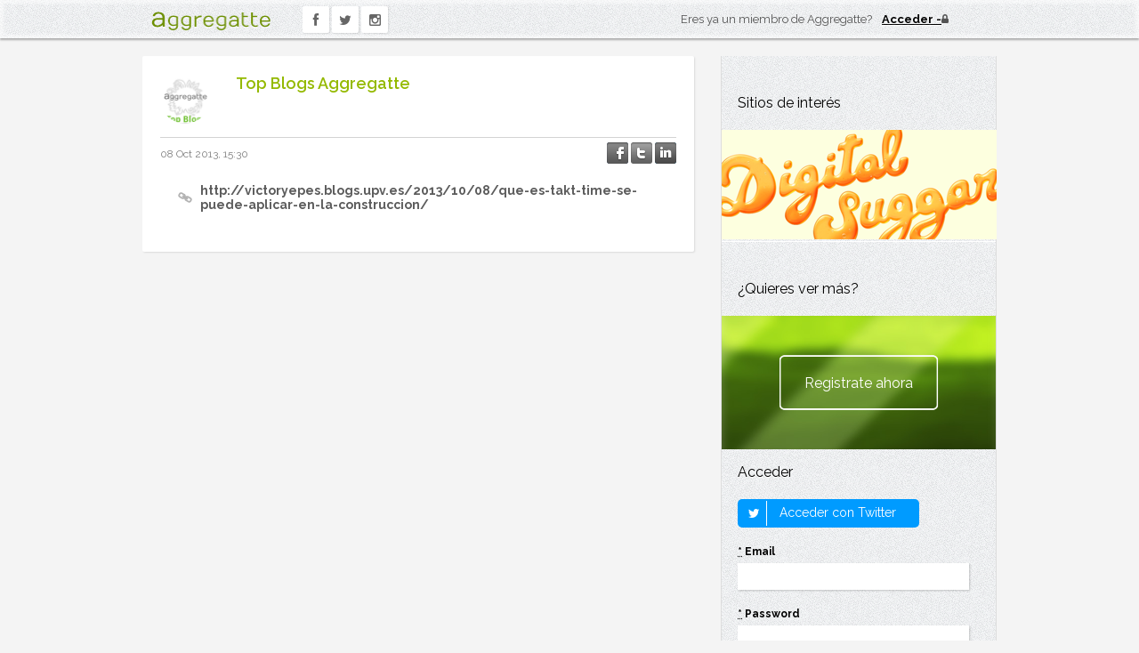

--- FILE ---
content_type: text/css
request_url: https://www.aggregatte.com/assets/start-09d92c7e9c339a697bb1c2920d5816f8.css
body_size: 104174
content:
/*
 *  Font Awesome 3.2.1
 *  the iconic font designed for Bootstrap
 *  ------------------------------------------------------------------------------
 *  The full suite of pictographic icons, examples, and documentation can be
 *  found at http://fontawesome.io.  Stay up to date on Twitter at
 *  http://twitter.com/fontawesome.
 *
 *  License
 *  ------------------------------------------------------------------------------
 *  - The Font Awesome font is licensed under SIL OFL 1.1 -
 *    http://scripts.sil.org/OFL
 *  - Font Awesome CSS, LESS, and SASS files are licensed under MIT License -
 *    http://opensource.org/licenses/mit-license.html
 *  - Font Awesome documentation licensed under CC BY 3.0 -
 *    http://creativecommons.org/licenses/by/3.0/
 *  - Attribution is no longer required in Font Awesome 3.0, but much appreciated:
 *    "Font Awesome by Dave Gandy - http://fontawesome.io"
 *
 *  Author - Dave Gandy
 *  ------------------------------------------------------------------------------
 *  Email: dave@fontawesome.io
 *  Twitter: http://twitter.com/byscuits
 *  Work: Lead Product Designer @ Kyruus - http://kyruus.com
 */@font-face{font-family:'FontAwesome';src:url("/assets/fontawesome-webfont-75e680951098d8458a90ed41eb29771f.eot");src:url("/assets/fontawesome-webfont-75e680951098d8458a90ed41eb29771f.eot?#iefix") format("embedded-opentype"),url("/assets/fontawesome-webfont-a7e913b3f0e78f740012df50da3d705c.woff") format("woff"),url("/assets/fontawesome-webfont-a18d220e5fb2f1396c811a0841771a7d.ttf") format("truetype"),url("/assets/fontawesome-webfont-bf48d1d2d6f746f1f76bde0177e725dc.svg#fontawesomeregular") format("svg");font-weight:normal;font-style:normal}[class^="icon-"],[class*=" icon-"]{font-family:FontAwesome;font-weight:normal;font-style:normal;text-decoration:inherit;-webkit-font-smoothing:antialiased;*margin-right:.3em}[class^="icon-"]:before,[class*=" icon-"]:before{text-decoration:inherit;display:inline-block;speak:none}.icon-large:before{vertical-align:-10%;font-size:1.3333333333333333em}a [class^="icon-"],a [class*=" icon-"]{display:inline}[class^="icon-"].icon-fixed-width,[class*=" icon-"].icon-fixed-width{display:inline-block;width:1.1428571428571428em;text-align:right;padding-right:0.2857142857142857em}[class^="icon-"].icon-fixed-width.icon-large,[class*=" icon-"].icon-fixed-width.icon-large{width:1.4285714285714286em}.icons-ul{margin-left:2.142857142857143em;list-style-type:none}.icons-ul>li{position:relative}.icons-ul .icon-li{position:absolute;left:-2.142857142857143em;width:2.142857142857143em;text-align:center;line-height:inherit}[class^="icon-"].hide,[class*=" icon-"].hide{display:none}.icon-muted{color:#eeeeee}.icon-light{color:#ffffff}.icon-dark{color:#333333}.icon-border{border:solid 1px #eeeeee;padding:.2em .25em .15em;border-radius:3px}.icon-2x{font-size:2em}.icon-2x.icon-border{border-width:2px;border-radius:4px}.icon-3x{font-size:3em}.icon-3x.icon-border{border-width:3px;border-radius:5px}.icon-4x{font-size:4em}.icon-4x.icon-border{border-width:4px;border-radius:6px}.icon-5x{font-size:5em}.icon-5x.icon-border{border-width:5px;border-radius:7px}.pull-right{float:right}.pull-left{float:left}[class^="icon-"].pull-left,[class*=" icon-"].pull-left{margin-right:.3em}[class^="icon-"].pull-right,[class*=" icon-"].pull-right{margin-left:.3em}[class^="icon-"],[class*=" icon-"]{display:inline;width:auto;height:auto;line-height:normal;vertical-align:baseline;background-image:none;background-position:0% 0%;background-repeat:repeat;margin-top:0}.icon-white,.nav-pills>.active>a>[class^="icon-"],.nav-pills>.active>a>[class*=" icon-"],.nav-list>.active>a>[class^="icon-"],.nav-list>.active>a>[class*=" icon-"],.navbar-inverse .nav>.active>a>[class^="icon-"],.navbar-inverse .nav>.active>a>[class*=" icon-"],.dropdown-menu>li>a:hover>[class^="icon-"],.dropdown-menu>li>a:hover>[class*=" icon-"],.dropdown-menu>.active>a>[class^="icon-"],.dropdown-menu>.active>a>[class*=" icon-"],.dropdown-submenu:hover>a>[class^="icon-"],.dropdown-submenu:hover>a>[class*=" icon-"]{background-image:none}.btn [class^="icon-"].icon-large,.nav [class^="icon-"].icon-large,.btn [class*=" icon-"].icon-large,.nav [class*=" icon-"].icon-large{line-height:.9em}.btn [class^="icon-"].icon-spin,.nav [class^="icon-"].icon-spin,.btn [class*=" icon-"].icon-spin,.nav [class*=" icon-"].icon-spin{display:inline-block}.nav-tabs [class^="icon-"],.nav-pills [class^="icon-"],.nav-tabs [class*=" icon-"],.nav-pills [class*=" icon-"],.nav-tabs [class^="icon-"].icon-large,.nav-pills [class^="icon-"].icon-large,.nav-tabs [class*=" icon-"].icon-large,.nav-pills [class*=" icon-"].icon-large{line-height:.9em}.btn [class^="icon-"].pull-left.icon-2x,.btn [class*=" icon-"].pull-left.icon-2x,.btn [class^="icon-"].pull-right.icon-2x,.btn [class*=" icon-"].pull-right.icon-2x{margin-top:.18em}.btn [class^="icon-"].icon-spin.icon-large,.btn [class*=" icon-"].icon-spin.icon-large{line-height:.8em}.btn.btn-small [class^="icon-"].pull-left.icon-2x,.btn.btn-small [class*=" icon-"].pull-left.icon-2x,.btn.btn-small [class^="icon-"].pull-right.icon-2x,.btn.btn-small [class*=" icon-"].pull-right.icon-2x{margin-top:.25em}.btn.btn-large [class^="icon-"],.btn.btn-large [class*=" icon-"]{margin-top:0}.btn.btn-large [class^="icon-"].pull-left.icon-2x,.btn.btn-large [class*=" icon-"].pull-left.icon-2x,.btn.btn-large [class^="icon-"].pull-right.icon-2x,.btn.btn-large [class*=" icon-"].pull-right.icon-2x{margin-top:.05em}.btn.btn-large [class^="icon-"].pull-left.icon-2x,.btn.btn-large [class*=" icon-"].pull-left.icon-2x{margin-right:.2em}.btn.btn-large [class^="icon-"].pull-right.icon-2x,.btn.btn-large [class*=" icon-"].pull-right.icon-2x{margin-left:.2em}.nav-list [class^="icon-"],.nav-list [class*=" icon-"]{line-height:inherit}.icon-stack{position:relative;display:inline-block;width:2em;height:2em;line-height:2em;vertical-align:-35%}.icon-stack [class^="icon-"],.icon-stack [class*=" icon-"]{display:block;text-align:center;position:absolute;width:100%;height:100%;font-size:1em;line-height:inherit;*line-height:2em}.icon-stack .icon-stack-base{font-size:2em;*line-height:1em}.icon-spin{display:inline-block;-webkit-animation:spin 2s infinite linear;animation:spin 2s infinite linear}a .icon-stack,a .icon-spin{display:inline-block;text-decoration:none}@-webkit-keyframes spin{0%{-webkit-transform:rotate(0deg)}100%{-webkit-transform:rotate(359deg)}}@keyframes spin{0%{-webkit-transform:rotate(0deg);transform:rotate(0deg)}100%{-webkit-transform:rotate(359deg);transform:rotate(359deg)}}.icon-rotate-90:before{-webkit-transform:rotate(90deg);-ms-transform:rotate(90deg);transform:rotate(90deg);filter:progid:DXImageTransform.Microsoft.BasicImage(rotation=1)}.icon-rotate-180:before{-webkit-transform:rotate(180deg);-ms-transform:rotate(180deg);transform:rotate(180deg);filter:progid:DXImageTransform.Microsoft.BasicImage(rotation=2)}.icon-rotate-270:before{-webkit-transform:rotate(270deg);-ms-transform:rotate(270deg);transform:rotate(270deg);filter:progid:DXImageTransform.Microsoft.BasicImage(rotation=3)}.icon-flip-horizontal:before{-webkit-transform:scale(-1, 1);-ms-transform:scale(-1, 1);transform:scale(-1, 1)}.icon-flip-vertical:before{-webkit-transform:scale(1, -1);-ms-transform:scale(1, -1);transform:scale(1, -1)}a .icon-rotate-90:before,a .icon-rotate-180:before,a .icon-rotate-270:before,a .icon-flip-horizontal:before,a .icon-flip-vertical:before{display:inline-block}.icon-glass:before{content:"\f000"}.icon-music:before{content:"\f001"}.icon-search:before{content:"\f002"}.icon-envelope-alt:before{content:"\f003"}.icon-heart:before{content:"\f004"}.icon-star:before{content:"\f005"}.icon-star-empty:before{content:"\f006"}.icon-user:before{content:"\f007"}.icon-film:before{content:"\f008"}.icon-th-large:before{content:"\f009"}.icon-th:before{content:"\f00a"}.icon-th-list:before{content:"\f00b"}.icon-ok:before{content:"\f00c"}.icon-remove:before{content:"\f00d"}.icon-zoom-in:before{content:"\f00e"}.icon-zoom-out:before{content:"\f010"}.icon-power-off:before,.icon-off:before{content:"\f011"}.icon-signal:before{content:"\f012"}.icon-gear:before,.icon-cog:before{content:"\f013"}.icon-trash:before{content:"\f014"}.icon-home:before{content:"\f015"}.icon-file-alt:before{content:"\f016"}.icon-time:before{content:"\f017"}.icon-road:before{content:"\f018"}.icon-download-alt:before{content:"\f019"}.icon-download:before{content:"\f01a"}.icon-upload:before{content:"\f01b"}.icon-inbox:before{content:"\f01c"}.icon-play-circle:before{content:"\f01d"}.icon-rotate-right:before,.icon-repeat:before{content:"\f01e"}.icon-refresh:before{content:"\f021"}.icon-list-alt:before{content:"\f022"}.icon-lock:before{content:"\f023"}.icon-flag:before{content:"\f024"}.icon-headphones:before{content:"\f025"}.icon-volume-off:before{content:"\f026"}.icon-volume-down:before{content:"\f027"}.icon-volume-up:before{content:"\f028"}.icon-qrcode:before{content:"\f029"}.icon-barcode:before{content:"\f02a"}.icon-tag:before{content:"\f02b"}.icon-tags:before{content:"\f02c"}.icon-book:before{content:"\f02d"}.icon-bookmark:before{content:"\f02e"}.icon-print:before{content:"\f02f"}.icon-camera:before{content:"\f030"}.icon-font:before{content:"\f031"}.icon-bold:before{content:"\f032"}.icon-italic:before{content:"\f033"}.icon-text-height:before{content:"\f034"}.icon-text-width:before{content:"\f035"}.icon-align-left:before{content:"\f036"}.icon-align-center:before{content:"\f037"}.icon-align-right:before{content:"\f038"}.icon-align-justify:before{content:"\f039"}.icon-list:before{content:"\f03a"}.icon-indent-left:before{content:"\f03b"}.icon-indent-right:before{content:"\f03c"}.icon-facetime-video:before{content:"\f03d"}.icon-picture:before{content:"\f03e"}.icon-pencil:before{content:"\f040"}.icon-map-marker:before{content:"\f041"}.icon-adjust:before{content:"\f042"}.icon-tint:before{content:"\f043"}.icon-edit:before{content:"\f044"}.icon-share:before{content:"\f045"}.icon-check:before{content:"\f046"}.icon-move:before{content:"\f047"}.icon-step-backward:before{content:"\f048"}.icon-fast-backward:before{content:"\f049"}.icon-backward:before{content:"\f04a"}.icon-play:before{content:"\f04b"}.icon-pause:before{content:"\f04c"}.icon-stop:before{content:"\f04d"}.icon-forward:before{content:"\f04e"}.icon-fast-forward:before{content:"\f050"}.icon-step-forward:before{content:"\f051"}.icon-eject:before{content:"\f052"}.icon-chevron-left:before{content:"\f053"}.icon-chevron-right:before{content:"\f054"}.icon-plus-sign:before{content:"\f055"}.icon-minus-sign:before{content:"\f056"}.icon-remove-sign:before{content:"\f057"}.icon-ok-sign:before{content:"\f058"}.icon-question-sign:before{content:"\f059"}.icon-info-sign:before{content:"\f05a"}.icon-screenshot:before{content:"\f05b"}.icon-remove-circle:before{content:"\f05c"}.icon-ok-circle:before{content:"\f05d"}.icon-ban-circle:before{content:"\f05e"}.icon-arrow-left:before{content:"\f060"}.icon-arrow-right:before{content:"\f061"}.icon-arrow-up:before{content:"\f062"}.icon-arrow-down:before{content:"\f063"}.icon-mail-forward:before,.icon-share-alt:before{content:"\f064"}.icon-resize-full:before{content:"\f065"}.icon-resize-small:before{content:"\f066"}.icon-plus:before{content:"\f067"}.icon-minus:before{content:"\f068"}.icon-asterisk:before{content:"\f069"}.icon-exclamation-sign:before{content:"\f06a"}.icon-gift:before{content:"\f06b"}.icon-leaf:before{content:"\f06c"}.icon-fire:before{content:"\f06d"}.icon-eye-open:before{content:"\f06e"}.icon-eye-close:before{content:"\f070"}.icon-warning-sign:before{content:"\f071"}.icon-plane:before{content:"\f072"}.icon-calendar:before{content:"\f073"}.icon-random:before{content:"\f074"}.icon-comment:before{content:"\f075"}.icon-magnet:before{content:"\f076"}.icon-chevron-up:before{content:"\f077"}.icon-chevron-down:before{content:"\f078"}.icon-retweet:before{content:"\f079"}.icon-shopping-cart:before{content:"\f07a"}.icon-folder-close:before{content:"\f07b"}.icon-folder-open:before{content:"\f07c"}.icon-resize-vertical:before{content:"\f07d"}.icon-resize-horizontal:before{content:"\f07e"}.icon-bar-chart:before{content:"\f080"}.icon-twitter-sign:before{content:"\f081"}.icon-facebook-sign:before{content:"\f082"}.icon-camera-retro:before{content:"\f083"}.icon-key:before{content:"\f084"}.icon-gears:before,.icon-cogs:before{content:"\f085"}.icon-comments:before{content:"\f086"}.icon-thumbs-up-alt:before{content:"\f087"}.icon-thumbs-down-alt:before{content:"\f088"}.icon-star-half:before{content:"\f089"}.icon-heart-empty:before{content:"\f08a"}.icon-signout:before{content:"\f08b"}.icon-linkedin-sign:before{content:"\f08c"}.icon-pushpin:before{content:"\f08d"}.icon-external-link:before{content:"\f08e"}.icon-signin:before{content:"\f090"}.icon-trophy:before{content:"\f091"}.icon-github-sign:before{content:"\f092"}.icon-upload-alt:before{content:"\f093"}.icon-lemon:before{content:"\f094"}.icon-phone:before{content:"\f095"}.icon-unchecked:before,.icon-check-empty:before{content:"\f096"}.icon-bookmark-empty:before{content:"\f097"}.icon-phone-sign:before{content:"\f098"}.icon-twitter:before{content:"\f099"}.icon-facebook:before{content:"\f09a"}.icon-github:before{content:"\f09b"}.icon-unlock:before{content:"\f09c"}.icon-credit-card:before{content:"\f09d"}.icon-rss:before{content:"\f09e"}.icon-hdd:before{content:"\f0a0"}.icon-bullhorn:before{content:"\f0a1"}.icon-bell:before{content:"\f0a2"}.icon-certificate:before{content:"\f0a3"}.icon-hand-right:before{content:"\f0a4"}.icon-hand-left:before{content:"\f0a5"}.icon-hand-up:before{content:"\f0a6"}.icon-hand-down:before{content:"\f0a7"}.icon-circle-arrow-left:before{content:"\f0a8"}.icon-circle-arrow-right:before{content:"\f0a9"}.icon-circle-arrow-up:before{content:"\f0aa"}.icon-circle-arrow-down:before{content:"\f0ab"}.icon-globe:before{content:"\f0ac"}.icon-wrench:before{content:"\f0ad"}.icon-tasks:before{content:"\f0ae"}.icon-filter:before{content:"\f0b0"}.icon-briefcase:before{content:"\f0b1"}.icon-fullscreen:before{content:"\f0b2"}.icon-group:before{content:"\f0c0"}.icon-link:before{content:"\f0c1"}.icon-cloud:before{content:"\f0c2"}.icon-beaker:before{content:"\f0c3"}.icon-cut:before{content:"\f0c4"}.icon-copy:before{content:"\f0c5"}.icon-paperclip:before,.icon-paper-clip:before{content:"\f0c6"}.icon-save:before{content:"\f0c7"}.icon-sign-blank:before{content:"\f0c8"}.icon-reorder:before{content:"\f0c9"}.icon-list-ul:before{content:"\f0ca"}.icon-list-ol:before{content:"\f0cb"}.icon-strikethrough:before{content:"\f0cc"}.icon-underline:before{content:"\f0cd"}.icon-table:before{content:"\f0ce"}.icon-magic:before{content:"\f0d0"}.icon-truck:before{content:"\f0d1"}.icon-pinterest:before{content:"\f0d2"}.icon-pinterest-sign:before{content:"\f0d3"}.icon-google-plus-sign:before{content:"\f0d4"}.icon-google-plus:before{content:"\f0d5"}.icon-money:before{content:"\f0d6"}.icon-caret-down:before{content:"\f0d7"}.icon-caret-up:before{content:"\f0d8"}.icon-caret-left:before{content:"\f0d9"}.icon-caret-right:before{content:"\f0da"}.icon-columns:before{content:"\f0db"}.icon-sort:before{content:"\f0dc"}.icon-sort-down:before{content:"\f0dd"}.icon-sort-up:before{content:"\f0de"}.icon-envelope:before{content:"\f0e0"}.icon-linkedin:before{content:"\f0e1"}.icon-rotate-left:before,.icon-undo:before{content:"\f0e2"}.icon-legal:before{content:"\f0e3"}.icon-dashboard:before{content:"\f0e4"}.icon-comment-alt:before{content:"\f0e5"}.icon-comments-alt:before{content:"\f0e6"}.icon-bolt:before{content:"\f0e7"}.icon-sitemap:before{content:"\f0e8"}.icon-umbrella:before{content:"\f0e9"}.icon-paste:before{content:"\f0ea"}.icon-lightbulb:before{content:"\f0eb"}.icon-exchange:before{content:"\f0ec"}.icon-cloud-download:before{content:"\f0ed"}.icon-cloud-upload:before{content:"\f0ee"}.icon-user-md:before{content:"\f0f0"}.icon-stethoscope:before{content:"\f0f1"}.icon-suitcase:before{content:"\f0f2"}.icon-bell-alt:before{content:"\f0f3"}.icon-coffee:before{content:"\f0f4"}.icon-food:before{content:"\f0f5"}.icon-file-text-alt:before{content:"\f0f6"}.icon-building:before{content:"\f0f7"}.icon-hospital:before{content:"\f0f8"}.icon-ambulance:before{content:"\f0f9"}.icon-medkit:before{content:"\f0fa"}.icon-fighter-jet:before{content:"\f0fb"}.icon-beer:before{content:"\f0fc"}.icon-h-sign:before{content:"\f0fd"}.icon-plus-sign-alt:before{content:"\f0fe"}.icon-double-angle-left:before{content:"\f100"}.icon-double-angle-right:before{content:"\f101"}.icon-double-angle-up:before{content:"\f102"}.icon-double-angle-down:before{content:"\f103"}.icon-angle-left:before{content:"\f104"}.icon-angle-right:before{content:"\f105"}.icon-angle-up:before{content:"\f106"}.icon-angle-down:before{content:"\f107"}.icon-desktop:before{content:"\f108"}.icon-laptop:before{content:"\f109"}.icon-tablet:before{content:"\f10a"}.icon-mobile-phone:before{content:"\f10b"}.icon-circle-blank:before{content:"\f10c"}.icon-quote-left:before{content:"\f10d"}.icon-quote-right:before{content:"\f10e"}.icon-spinner:before{content:"\f110"}.icon-circle:before{content:"\f111"}.icon-mail-reply:before,.icon-reply:before{content:"\f112"}.icon-github-alt:before{content:"\f113"}.icon-folder-close-alt:before{content:"\f114"}.icon-folder-open-alt:before{content:"\f115"}.icon-expand-alt:before{content:"\f116"}.icon-collapse-alt:before{content:"\f117"}.icon-smile:before{content:"\f118"}.icon-frown:before{content:"\f119"}.icon-meh:before{content:"\f11a"}.icon-gamepad:before{content:"\f11b"}.icon-keyboard:before{content:"\f11c"}.icon-flag-alt:before{content:"\f11d"}.icon-flag-checkered:before{content:"\f11e"}.icon-terminal:before{content:"\f120"}.icon-code:before{content:"\f121"}.icon-reply-all:before{content:"\f122"}.icon-mail-reply-all:before{content:"\f122"}.icon-star-half-full:before,.icon-star-half-empty:before{content:"\f123"}.icon-location-arrow:before{content:"\f124"}.icon-crop:before{content:"\f125"}.icon-code-fork:before{content:"\f126"}.icon-unlink:before{content:"\f127"}.icon-question:before{content:"\f128"}.icon-info:before{content:"\f129"}.icon-exclamation:before{content:"\f12a"}.icon-superscript:before{content:"\f12b"}.icon-subscript:before{content:"\f12c"}.icon-eraser:before{content:"\f12d"}.icon-puzzle-piece:before{content:"\f12e"}.icon-microphone:before{content:"\f130"}.icon-microphone-off:before{content:"\f131"}.icon-shield:before{content:"\f132"}.icon-calendar-empty:before{content:"\f133"}.icon-fire-extinguisher:before{content:"\f134"}.icon-rocket:before{content:"\f135"}.icon-maxcdn:before{content:"\f136"}.icon-chevron-sign-left:before{content:"\f137"}.icon-chevron-sign-right:before{content:"\f138"}.icon-chevron-sign-up:before{content:"\f139"}.icon-chevron-sign-down:before{content:"\f13a"}.icon-html5:before{content:"\f13b"}.icon-css3:before{content:"\f13c"}.icon-anchor:before{content:"\f13d"}.icon-unlock-alt:before{content:"\f13e"}.icon-bullseye:before{content:"\f140"}.icon-ellipsis-horizontal:before{content:"\f141"}.icon-ellipsis-vertical:before{content:"\f142"}.icon-rss-sign:before{content:"\f143"}.icon-play-sign:before{content:"\f144"}.icon-ticket:before{content:"\f145"}.icon-minus-sign-alt:before{content:"\f146"}.icon-check-minus:before{content:"\f147"}.icon-level-up:before{content:"\f148"}.icon-level-down:before{content:"\f149"}.icon-check-sign:before{content:"\f14a"}.icon-edit-sign:before{content:"\f14b"}.icon-external-link-sign:before{content:"\f14c"}.icon-share-sign:before{content:"\f14d"}.icon-compass:before{content:"\f14e"}.icon-collapse:before{content:"\f150"}.icon-collapse-top:before{content:"\f151"}.icon-expand:before{content:"\f152"}.icon-euro:before,.icon-eur:before{content:"\f153"}.icon-gbp:before{content:"\f154"}.icon-dollar:before,.icon-usd:before{content:"\f155"}.icon-rupee:before,.icon-inr:before{content:"\f156"}.icon-yen:before,.icon-jpy:before{content:"\f157"}.icon-renminbi:before,.icon-cny:before{content:"\f158"}.icon-won:before,.icon-krw:before{content:"\f159"}.icon-bitcoin:before,.icon-btc:before{content:"\f15a"}.icon-file:before{content:"\f15b"}.icon-file-text:before{content:"\f15c"}.icon-sort-by-alphabet:before{content:"\f15d"}.icon-sort-by-alphabet-alt:before{content:"\f15e"}.icon-sort-by-attributes:before{content:"\f160"}.icon-sort-by-attributes-alt:before{content:"\f161"}.icon-sort-by-order:before{content:"\f162"}.icon-sort-by-order-alt:before{content:"\f163"}.icon-thumbs-up:before{content:"\f164"}.icon-thumbs-down:before{content:"\f165"}.icon-youtube-sign:before{content:"\f166"}.icon-youtube:before{content:"\f167"}.icon-xing:before{content:"\f168"}.icon-xing-sign:before{content:"\f169"}.icon-youtube-play:before{content:"\f16a"}.icon-dropbox:before{content:"\f16b"}.icon-stackexchange:before{content:"\f16c"}.icon-instagram:before{content:"\f16d"}.icon-flickr:before{content:"\f16e"}.icon-adn:before{content:"\f170"}.icon-bitbucket:before{content:"\f171"}.icon-bitbucket-sign:before{content:"\f172"}.icon-tumblr:before{content:"\f173"}.icon-tumblr-sign:before{content:"\f174"}.icon-long-arrow-down:before{content:"\f175"}.icon-long-arrow-up:before{content:"\f176"}.icon-long-arrow-left:before{content:"\f177"}.icon-long-arrow-right:before{content:"\f178"}.icon-apple:before{content:"\f179"}.icon-windows:before{content:"\f17a"}.icon-android:before{content:"\f17b"}.icon-linux:before{content:"\f17c"}.icon-dribbble:before{content:"\f17d"}.icon-skype:before{content:"\f17e"}.icon-foursquare:before{content:"\f180"}.icon-trello:before{content:"\f181"}.icon-female:before{content:"\f182"}.icon-male:before{content:"\f183"}.icon-gittip:before{content:"\f184"}.icon-sun:before{content:"\f185"}.icon-moon:before{content:"\f186"}.icon-archive:before{content:"\f187"}.icon-bug:before{content:"\f188"}.icon-vk:before{content:"\f189"}.icon-weibo:before{content:"\f18a"}.icon-renren:before{content:"\f18b"}.wysiwyg-color-black{color:black}.wysiwyg-color-silver{color:silver}.wysiwyg-color-gray{color:gray}.wysiwyg-color-white{color:white}.wysiwyg-color-maroon{color:maroon}.wysiwyg-color-red{color:red}.wysiwyg-color-purple{color:purple}.wysiwyg-color-fuchsia{color:fuchsia}.wysiwyg-color-green{color:green}.wysiwyg-color-lime{color:lime}.wysiwyg-color-olive{color:olive}.wysiwyg-color-yellow{color:yellow}.wysiwyg-color-navy{color:navy}.wysiwyg-color-blue{color:blue}.wysiwyg-color-teal{color:teal}.wysiwyg-color-aqua{color:aqua}.wysiwyg-color-orange{color:orange}@media screen, print{*{margin:0;padding:0}article,aside,canvas{display:block;margin:0}figure{display:block;margin:0}figure img{display:block;margin:0 auto;max-width:100%}figcaption,hgroup,footer,header,nav,section,audio,video{display:block;margin:0}a img,fieldset{border:0}body{font-family:Arial, sans-serif;font-size:x-small;color:black}button,label{cursor:pointer}img{-moz-user-select:-moz-none;-webkit-user-select:none;-ms-user-select:none;user-select:none}legend{font-family:Arial, sans-serif;text-align:left;display:block}select option{font-size:1em;padding:2px}ul,li{list-style-type:none}a{color:#1122cc;text-decoration:none}a:hover{text-decoration:underline}::-moz-selection,::-moz-selection{background:#333333;color:white}::selection,::-moz-selection{background:#333333;color:white}img::-moz-selection,img::-moz-selection{background:transparent}img::selection,img::-moz-selection{background:transparent}body{-webkit-tap-highlight-color:#333333}.ie6{background-color:white;margin:10px auto;padding:10px;font-size:14px;color:red;font-weight:bold}body #cboxOverlay{background:none transparent}html.basic{background:none #edf1f3}.wrapper{text-align:left;margin:0 auto;overflow:hidden;position:relative;width:960px}.flash{padding:15px;margin-bottom:20px;font-size:14px;text-align:center;color:#fff;border-radius:5px;-moz-border-radius:5px;-webkit-border-radius:5px}.flash.notice{background-color:#87b000}.flash.error{background-color:#ff0000}header[role="banner"]{overflow:hidden;background:url("bg_noise.gif") repeat-x left top;box-shadow:inset 0 0 3px 4px rgba(255,255,255,0.5),0 2px 2px 0 rgba(0,0,0,0.3)}header[role="banner"] h2{float:left;width:420px;margin-top:56px;margin-bottom:5px;line-height:1.1em;font-weight:normal;font-size:3em;color:#333a3f}header[role="banner"] .wrapper{background:url("bg_ornament_header.png") no-repeat center bottom;height:43px}header[role="banner"] .back{background:url(icons/back.png) no-repeat left center;color:#6f9100;float:left;font-weight:bold;font-size:1.2em;margin-top:2.5em;padding-left:0.6em;text-decoration:none}header[role="banner"] .back:hover{text-decoration:underline}header[role="banner"] .logo{float:left;text-decoration:none;text-align:center;margin-top:13px;margin-right:36px;margin-left:10px}header[role="banner"] .logo span{text-indent:-999em;overflow:hidden;display:block;height:0}header[role="banner"] .logo img{display:block}aside[role="complementary"].sidebar{width:310px;float:right;border-left:1px solid #dddddd;border-right:1px solid #dddddd;background:url("bg_noise.gif") repeat left top}footer[role="contentinfo"] ul{text-align:center}footer[role="contentinfo"] li{font-weight:bold;font-size:1.2em;color:black;margin:0 5px 30px}footer[role="contentinfo"] li a{text-decoration:underline;color:black}.static header[role="banner"]{box-shadow:inset 0 0 3px 4px rgba(255,255,255,0.5);padding-top:12px;text-align:center;margin-bottom:69px}.static header[role="banner"] .wrapper{background:none;height:65px}.static header[role="banner"] .logo{position:absolute;margin-top:0}.heading-m{line-height:1em;font-size:1.4em;font-weight:400;color:black;margin-left:10px;padding-top:4px;margin-bottom:11px}.heading-s{line-height:1em;font-size:1.4em;font-weight:400;color:#9b9ea1;padding-bottom:3px;border-bottom:1px solid #9b9ea1;margin-bottom:12px;margin-top:37px}.heading-s a{float:right;line-height:1em;font-weight:bold;font-size:0.8em;color:#46535d}.heading-s:first-child{margin-top:0}.ico{text-indent:-999em;overflow:hidden;white-space:nowrap;background-image:url("sprite.png");background-repeat:no-repeat}.ico.twitter{width:20px;height:20px;background-position:0 0}.ico.twitter:hover{background-position:-20px 0}.twitter-login{background-color:#009BFF;margin:20px auto;padding:2px 5px;font-size:1.4em;border-radius:5px;max-width:204px;margin-top:-20px}.twitter-login a,.twitter-login i{color:white}.twitter-login i{border-right:1px solid white}.twitter-login .icon-stack{margin-right:10px}.twitter-login:hover{background-color:grey}.twitter-login:hover a{text-decoration:none}.sidebar .twitter-login{margin:0;margin-top:10px}.wrap_inline,.m_add_skill ul,.m_suggestions_list li ul,.m_account_nav ul,.show_list_users,.show_list,.m_header_profile,.m_header_profile .text ul,.m_tags,.m_tabs ul,.m_tabs_clean ul,.m_new_post .default ul,footer[role="contentinfo"] ul{letter-spacing:-0.279em}.inline,.m_add_skill li,.m_input_file a,.m_aggregatte_tv a img,.m_suggestions_list.columns>li,.m_register_contacts .m_suggestions_list>li,.m_suggestions_list li li,.m_suggestions_list .link,.m_account_nav li,.m_account_nav a span,.show_list_users li,.show_list li,.m_header_profile .media,.m_header_profile .text,.m_header_profile .actions,.m_header_profile .text li,.m_header_profile .actions a,.m_post footer li,.m_tags li,.m_tabs li,.m_tabs_clean li,.m_new_post .default li,footer[role="contentinfo"] li,.m_popup label.inline,.m_popup label.label_checkbox,.m_notifications_list p{display:-moz-inline-stack;display:inline-block;*display:inline;zoom:1;vertical-align:top;letter-spacing:normal}.item{zoom:1;overflow:hidden}.item .media{float:left}.item .media img{display:block}.item .text{display:table;zoom:1;padding-left:20px}.m_aggregatte_tv{background:url("bg_bar_aggregatte_tv.png") repeat-x left bottom;text-align:center;border-bottom:1px solid #a8aaac}.m_aggregatte_tv .wrapper video{margin-left:-1px}.m_aggregatte_tv .button{display:block;height:20px;padding-top:5px;line-height:1em;font-weight:400;font-size:1em;color:#f3f3f3;letter-spacing:0.1em;text-decoration:none;text-align:center}.m_aggregatte_tv .button img{margin-top:1px;margin-right:4px}#contacts .name{margin-top:12px;color:#bf9869}.see_more{display:block;border-top:1px solid #d2d2d2;padding-top:14px;padding-right:19px;text-align:right;font-size:1.1em;color:#2e3a41}.m_messages_toolbar{margin-bottom:17px;min-height:30px}.m_messages_toolbar .btn{float:left}.m_messages_toolbar .m_dropdown{float:right}.m_messages_toolbar .m_search{float:right;margin-left:32px;margin-top:-1px}.accessible{display:none !important}.hide{display:none}.m_input_file a{background:#99bd00;background:-webkit-gradient(linear, left top, left bottom, color-stop(0%, #99bd00), color-stop(100%, #729e00));background:-webkit-linear-gradient(top, #99bd00 0%, #729e00 100%);background:linear-gradient(to bottom, #99bd00 0%, #729e00 100%);box-shadow:inset 0 -1px 1px 0 rgba(255,255,255,0.3);border-radius:2px;border:1px solid #6e8f00;padding:5px 9px;font-size:1.3em;font-weight:700;color:white;text-shadow:0 -1px 1px black;text-align:center;cursor:pointer}.m_input_file a{background:#c5c5c5;background:-webkit-gradient(linear, left top, left bottom, color-stop(0%, #c5c5c5), color-stop(100%, #a8a8a8));background:-webkit-linear-gradient(top, #c5c5c5 0%, #a8a8a8 100%);background:linear-gradient(to bottom, #c5c5c5 0%, #a8a8a8 100%);border:1px solid #838383}.wrap_input_button{background-color:white;box-shadow:inset 0 0 20px 0 rgba(0,0,0,0.1);border:none;border:1px solid #c7c7c7;padding:7px 7px 6px;font-family:"Droid Sans";font-size:1.3em;line-height:1em;color:#888888}label{color:black;display:inline-block;font-size:1.2em;font-weight:bold;margin-bottom:0.5em;padding-right:2em}.wrap_input_button input[type="text"],.wrap_input_button input[type="password"],.wrap_input_button input[type="email"]{background-color:transparent;box-shadow:none;border:none;font-size:1em}.wrap_input_button textarea{background-color:transparent;box-shadow:none;border:none;font-size:1em}input.search{border-radius:3px;background-image:url("icons/search.png");background-repeat:no-repeat;background-position:7px 9px;padding-left:25px;width:136px;margin-right:1px}.ui-multiselect{text-decoration:none;border-radius:0;background:white;box-shadow:inset 0 0 20px 0 rgba(0,0,0,0.1);border:1px solid #c7c7c7;font-size:1.3em;font-weight:normal;height:auto;padding:4px 7px}.ui-multiselect.ui-state-hover{text-decoration:none;border-radius:0;background:white;box-shadow:inset 0 0 20px 0 rgba(0,0,0,0.1);border:1px solid #c7c7c7;height:auto}.ui-multiselect-header ul{font-size:1em}.m_popup .ui-multiselect{padding:6px 7px;margin-bottom:15px;width:251px !important}a.ui-multiselect{text-decoration:none}.ui-multiselect .ui-multiselect-status{padding:5px 7px 5px;font-family:"Droid Sans";font-weight:normal;font-size:1em;line-height:1em;color:#888888}.ui-multiselect .ui-icon{background:url("icons/dropdown.png") no-repeat right center}.ui-multiselect-menu ul.ui-multiselect-checkboxes{text-align:left;border-radius:0;background:white;box-shadow:inset 0 0 20px 0 rgba(0,0,0,0.1);border:1px solid #c7c7c7}.ui-multiselect-menu li{margin:2px}.ui-multiselect-menu li a{color:#888888}.ui-multiselect-menu li.ui-state-hover{background:#e2eac7;font-weight:normal;border:none;margin:2px}.ui-multiselect-menu li.ui-state-hover a{color:#888888}.ui-multiselect-menu .ui-multiselect-none,.ui-multiselect-menu .ui-multiselect-all,.ui-multiselect-menu .ui-multiselect-checkboxes .ui-corner-all span{padding:2px 0 0 5px}.m_input_file{position:relative;margin-bottom:10px}.m_input_file input{position:absolute;top:0;left:0;-ms-filter:"progid:DXImageTransform.Microsoft.Alpha(Opacity=0)";filter:alpha(opacity=0);-webkit-opacity:0;-moz-opacity:0;opacity:0}.m_input_file a,.m_input_file span{vertical-align:middle}.m_new_message{background:url("bg_form.png") repeat left top;border:1px solid #c1c1c1;border-radius:2px;padding:10px 22px 10px 19px;text-align:right;margin-bottom:20px;clear:both}.m_new_message li.search input[type="text"],form li.search input[type="text"]{background:none transparent;box-shadow:none;border:none;padding:0;margin:0;color:#888888;font-size:1em;width:300px;outline:none}.m_new_message textarea{width:559px;height:45px;display:block;margin-bottom:10px;text-align:left;font-size:1.6em}.m_new_message .btn{min-width:86px;margin-right:2px}.m_new_message .btn.gray{margin-right:7px}.m_new_message .show_list_users{background-color:white;box-shadow:inset 0 0 20px 0 rgba(0,0,0,0.1);border:none;border:1px solid #c7c7c7;padding:4px 5px 0;width:311px;display:block;margin-bottom:10px;text-align:left;min-height:26px}.show_list{background-color:white;box-shadow:inset 0 0 20px 0 rgba(0,0,0,0.1);border:none;border:1px solid #c7c7c7;padding:4px 5px 0;width:311px;display:block;margin-bottom:10px;text-align:left;min-height:26px}.m_new_message li{background-color:white;border:1px solid #c7c7c7;border-radius:3px;font-size:13px;color:#939393;padding:2px 30px 2px 10px;position:relative;margin-right:5px;margin-bottom:4px}.m_new_message li.search,form li.search{border:none;background:none transparent;border-radius:0;font-size:16px;color:#aaaaaa;padding:0}.m_new_message a{position:absolute;top:1px;right:5px}.m_respond_message{background:url("bg_form.png") repeat left top;border:1px solid #c1c1c1;border-radius:2px;padding:10px 22px 10px 19px;text-align:right;margin-bottom:20px}.m_respond_message textarea{width:559px;height:45px;display:block;margin-bottom:10px;text-align:left;font-size:1.6em}.m_respond_message .btn{min-width:86px;margin-right:2px}.add_contact strong{position:absolute;bottom:100%;left:-21px;background-color:black;font-size:1.2em;font-weight:400;color:white;width:52px;padding:6px;text-align:center;margin-bottom:15px;text-decoration:none}.m_messages_list strong:before,.add_contact strong:before{content:"";display:block;background:url("icons/tooltip_down.png") no-repeat left top;width:16px;height:8px;position:absolute;top:100%;left:50%;margin-left:-8px}.m_recommend{background:url("bg_form.png") repeat left top;border:1px solid #c1c1c1;padding:20px 20px 10px;text-align:right;width:480px}.m_header_profile .m_recommend{width:auto;margin-top:20px}.m_recommend textarea{text-align:left;width:462px;height:111px;margin-bottom:10px}.m_recommend .btn{margin-left:17px;min-width:84px}.m_bio_profile{padding:8px 10px;margin-bottom:11px}.m_bio_profile p{font-size:1.4em;font-style:italic;color:black}.m_bio_profile ul{margin-top:14px}.m_bio_profile li{list-style-type:none;font-size:1.4em;font-style:italic;color:black}.m_bio_profile li a{color:#bf9869}.m_header_profile{padding:10px;background-color:#e8f3f5;margin-top:-4px;position:relative}.m_header_profile .media{position:relative;margin-right:18px}.m_header_profile .btn_edit{position:absolute;top:0;right:0;letter-spacing:normal;background-color:#46535d;font-size:1.2em;color:white;padding:2px 10px}.m_header_profile .media img{display:block}.m_header_profile .text{width:290px}.m_header_profile h1{line-height:1em;font-weight:400;font-size:3em;color:black;margin-top:-2px;margin-bottom:7px}.m_header_profile h2{line-height:1em;font-weight:400;font-size:2em;color:black;margin-left:2px;margin-bottom:6px}.m_header_profile .text p{line-height:1em;font-size:1.6em;color:black;margin-left:2px;margin-bottom:10px}.m_header_profile .text ul{margin-left:3px}.m_header_profile .text li{font-size:1.3em;color:#8f8f8f;border-left:1px solid #8f8f8f;margin-right:5px;padding-left:5px}.m_header_profile .text li:first-child{border-left:none;padding-left:0}.m_header_profile .actions{width:160px;position:absolute;right:10px;top:10px;text-align:right}.m_header_profile .actions .add_contact strong{font-size:1em;width:72px;left:50%;margin-left:-5px}.m_header_profile .actions li{list-style-type:none;font-size:1.2em;color:white;margin-bottom:8px;position:relative}.m_header_profile .actions li.contacts_counter{color:#000000}.m_header_profile .actions li.contacts_counter span{font-size:15px;font-weight:bold}.m_header_profile .actions a{background-color:#46535d;border-radius:3px;padding:1px 10px;color:white}.m_popup{background:url("bg_form.png") repeat left top;border:1px solid #c1c1c1;padding:38px 20px 30px;text-align:left;width:580px;letter-spacing:normal}.m_popup legend{font-size:1.4em;font-weight:bold;color:black;margin-left:18px;margin-bottom:14px}.m_popup label{font-size:1.2em;font-weight:bold;color:black;display:block;margin-bottom:3px}.m_popup label.inline{vertical-align:middle;margin:0 10px}.m_popup label.label_checkbox{font-weight:normal}.m_popup fieldset{overflow:hidden}.m_popup .col{float:left;width:233px;margin:0 18px}.m_popup .wrap{margin-bottom:15px}.m_popup input[type="text"]{margin-bottom:15px;width:100%}.m_popup select{width:100%;margin-bottom:15px}.m_popup textarea{width:100%;height:80px}.m_popup input.input_from,.m_popup input.input_to{width:90px}.m_popup .btn{margin-left:17px;min-width:84px}.m_popup .actions{clear:both;text-align:right}#resume{padding-top:8px;padding-left:9px}.m_experience{margin-bottom:16px}.m_experience h2{line-height:1em;font-size:1.4em;font-weight:700;color:black;margin-bottom:3px}.m_experience p{line-height:1em;font-size:1.4em;font-weight:400;color:black;margin-bottom:3px}.m_experience p.date{line-height:1em;font-size:1.2em;font-weight:400;color:#46535d}.m_tags{margin-top:-3px;margin-bottom:25px}.m_tags li{list-style-type:none;border:1px solid black;border-radius:3px;padding:1px 8px;line-height:1em;font-size:1.4em;font-weight:400;color:black;margin-right:5px;margin-bottom:5px}.m_tags li .close{padding-left:5px;padding-top:2px}.ui-autocomplete.basic a{padding-left:3px;min-height:10px}.ui-autocomplete.basic a.ui-state-focus{padding-left:3px;min-height:10px}.m_separator{clear:both;display:block;padding-top:17px;border-bottom:1px solid #dcdcdc;margin-bottom:22px}.m_separator hr{display:none}.m_register_contacts{margin:0 auto 10px;padding:17px 0 40px;background-color:white;box-shadow:0 1px 3px 0 rgba(0,0,0,0.5);-webkit-border-bottom-right-radius:3px;-webkit-border-bottom-left-radius:3px;-moz-border-radius-bottomright:3px;-moz-border-radius-bottomleft:3px;border-bottom-right-radius:3px;border-bottom-left-radius:3px}.m_register_contacts h1{text-align:center;margin-bottom:45px;font-weight:400;font-size:1.3em;color:black}.m_register_contacts .m_suggestions_list{padding-left:25px;overflow:hidden}.m_register_contacts .m_suggestions_list>li{width:198px;padding-right:0;position:relative}.m_register_contacts .m_suggestions_list li input{position:absolute;top:6px;right:0}.m_register_contacts .m_suggestions_list .name{color:#bf9869;margin-top:13px}.m_register_contacts .actions{padding-top:54px;text-align:center}.m_register_contacts .actions .btn{font-size:1.8em;padding:10px 30px;margin-left:18px}.m_information{zoom:1;overflow:hidden;margin-bottom:125px;padding-top:53px}.m_information .media{width:500px;margin-top:15px}.m_information .text{text-align:justify;display:table;zoom:1;padding-right:40px}.m_information .text p{font-size:1.6em;line-height:1.8em;color:#292f33;margin-bottom:30px}.m_information .text ul{margin-bottom:30px}.m_information .text li{font-weight:700;font-size:1.6em;line-height:1.6em;color:#809837;margin-bottom:5px}.m_information .right-column{float:right;width:500px}.m_information .modules{width:960px;margin-bottom:20px}.m_information .modules .m_widget{float:left;margin-top:0px}.m_information .modules .m_widget h1{margin-left:0px;margin-bottom:15px;font-size:20px}.m_information .modules .m_featured_events{width:440px;margin-right:20px}.m_information .modules .m_featured_courses{width:500px}.m_invite{margin-bottom:120px;position:relative}.m_invite a{background:#fefefe;background:-webkit-gradient(linear, left top, left bottom, color-stop(0%, #fefefe), color-stop(100%, #d2d2d2));background:-webkit-linear-gradient(top, #fefefe 0%, #d2d2d2 100%);background:linear-gradient(to bottom, #fefefe 0%, #d2d2d2 100%);border:1px solid black;border-radius:5px 5px 5px 5px;color:#87b000;cursor:pointer;font-size:2em;font-weight:600;left:18px;padding:16px 15px;position:absolute;text-align:center;text-shadow:0 1px 1px white;top:18px}.m_invite a span{background:url(icons/button_play.png) no-repeat right center;display:block;padding:8px 52px 6px 0}.m_list{padding-left:20px}.m_list li{list-style-image:url("icons/do.png");list-style-position:outside;padding-left:4px;margin-bottom:12px;margin-left:20px;font-size:1.6em;color:white}.m_static{padding-bottom:250px}.m_static .wrapper{width:616px}.m_static h1{font-weight:700;font-size:1.5em;line-height:1.4em;color:#292f33;margin-bottom:20px}.m_static h2{font-weight:700;font-size:1.3em;line-height:1.4em;color:#292f33;margin-top:23px;margin-bottom:2px}.m_static p{font-family:"Droid Sans";font-weight:400;line-height:1.5em;font-size:1.3em;color:#292f33}.m_static p.mb{margin-bottom:23px}#form_edit_profile .actions{margin-top:55px}#form_add_education,#form_add_experience{padding-bottom:10px}#form_add_education .actions,#form_add_experience .actions,#form_add_project .actions{border-bottom:1px solid #9b9ea1;padding-bottom:10px;padding-right:40px;margin-left:-20px;margin-right:-20px;margin-bottom:15px;margin-top:-4px}#form_add_experience .actions,#form_add_project .actions{margin-top:0;padding-top:30px}#form_add_education a,#form_add_experience a{margin-left:17px;font-size:1.1em;color:#46535d;font-weight:bold}#form_add_project fieldset a{margin-left:17px;font-size:1.1em;color:#46535d;font-weight:bold}#form_add_project textarea{height:77px}#form_edit_photo{width:275px}#form_edit_photo legend{margin-left:0;margin-bottom:24px}#form_edit_photo .actions{text-align:left;padding-top:25px}#form_edit_photo .actions .btn{margin-left:0;margin-right:17px}#form_edit_photo fieldset>img{margin-bottom:25px}#form_edit_photo fieldset>p{font-size:1.2em}#form_add_skill{width:539px;padding:38px 40px 30px}#form_add_skill legend{margin-left:0}.m_add_skill .wrap{position:relative;width:252px}.m_add_skill .wrap .btn{position:absolute;top:2px;right:3px;padding-left:20px;padding-right:20px;min-width:auto}.m_add_skill ul{background-color:white;box-shadow:inset 0 0 20px 0 rgba(0,0,0,0.1);border:none;border:1px solid #c7c7c7;padding:7px 7px 6px;min-height:70px;margin-bottom:25px}.m_add_skill li{font-family:"Droid Sans";font-size:1.1em;line-height:1em;color:black;border:1px solid #c7c7c7;border-radius:3px;padding:2px 6px;margin-right:4px;margin-bottom:4px}.m_add_skill li a{font-size:8px;font-weight:bold;color:#646464}.m_add_skill li a:hover{text-decoration:none}.m_notifications_list{border-top:1px solid #dcdcdc;margin-right:9px}.m_notifications_list li{background-color:#f6f6f6;border-top:1px solid white;padding:7px 30px 7px 10px;position:relative}.m_notifications_list p{font-size:1.2em;font-weight:normal;color:#2e3a41;width:auto;vertical-align:middle}.m_notifications_list li.request p{width:440px}.m_notifications_list p a{font-weight:bold;color:#bf9869}.m_notifications_list li a{font-weight:bold;font-size:1.1em;color:#46535d;vertical-align:middle;margin-right:12px}.m_notifications_list a.close{position:absolute;top:10px;right:11px;margin-right:0}.m_validation_errors{background-color:#b0373d;border-radius:0.8em;padding:1.5em;margin:0 1.2em 1.5em}.m_validation_errors h2{font-size:1.5em;margin-bottom:0.5em}.m_validation_errors a{color:white;font-size:1.2em}.m_validation_errors ol>li{margin-bottom:0.5em}.error_pointing{background:url(field-box-error-pointing.png) no-repeat 1em top;display:none;margin-top:-2.1em;padding-top:0.9em;position:absolute;width:252px}.error_description{background-color:#b0373d;border-radius:0.5em;padding:8px;text-align:center}p.error_description{color:white;font-size:1.2em}.actions .error_pointing{margin-top:0;left:26%}.ent_color_profile{display:table;position:absolute;width:100%}.ent_color_profile>dl{display:table-row}.ent_color_profile>dl>dd{background:white;display:table-cell;height:5px}.ent_color_profile>dl>dd span{left:-999em;position:absolute;text-indent:-999em}.ent_color_profile>dl>dt{display:none}.ent_color_profile .ent_color_profile_land{background-color:#87b000}.ent_color_profile .ent_color_profile_wind{background-color:#66898e}.ent_color_profile .ent_color_profile_fire{background-color:#be3e38}.ent_color_profile .ent_color_profile_water{background-color:#00afce}.m_post .ent_color_profile>dl>dd{height:3px}.clear{clear:both}}.IN-widget{-webkit-transform:scale(1.4);-ms-transform:scale(1.4);transform:scale(1.4);-webkit-transform-origin:left;-ms-transform-origin:left;transform-origin:left}.load_more{text-align:center;border:solid 1px #bbbbbb;background:#eeeeee;margin-top:20px;margin-bottom:20px}.load_more a{display:block;padding:10px 25px;font-size:12px}.m_widget>ul>li{border-bottom:1px solid white;margin-bottom:5px}.m_widget>ul li>div{padding-bottom:9px;padding-top:6px;padding-left:5px;padding-right:5px}.m_widget div.image{width:56px;height:56px;overflow:hidden;float:left;margin-right:5px;text-align:center}.m_widget div.image img{max-width:100%;max-height:100%;border-radius:3px}.m_widget div.title{font-weight:400;font-size:1.4em;color:#888888;line-height:1em;margin-top:4px;margin-bottom:2px;display:block}.m_widget div.title a{color:#888888}.m_widget .read_more{font-size:11px;margin-top:7px}.m_featured_events>ul li div.golden{border-left:5px solid #87b000}.m_featured_events>ul li div.premium{border-left:5px solid #daf1fd}body.ct-events.ac-index #ui-datepicker-div{display:none}@media screen, print, handheld{html body .wysiwyg ul,html body .wysiwyg ol{padding:1em 0;margin-left:40px}html body .wysiwyg ol li{list-style:decimal outside}html body .wysiwyg ul li{list-style:disc outside}html body .wysiwyg blockquote{margin:1em 40px}}.ui-accordion-header{font-size:18px;font-weight:normal;color:#000000;border:1px solid #ccc;display:block;cursor:pointer;position:relative;margin-top:2px;padding:.5em .5em .5em 1.7em;min-height:0}.ui-accordion-header span{position:absolute;left:.5em;top:50%;margin-top:-8px}.ui-accordion-content{padding:20px 5px}nav li form.search{position:absolute;left:10px;bottom:6px}nav li form.search div.input{float:left}nav li form.search input{width:120px;font-size:12px;margin-right:10px}nav li form.search input#search_author{width:175px}nav li form.search input#search_content{width:305px}nav li form.search input#search_fullname{width:140px}nav li form.search input#search_company{width:90px}nav li form.search input#search_city_country{width:90px}nav li form.search select#search_sector{width:120px;margin-bottom:0px;margin-right:10px;height:29px}nav li form.search input.btn{width:65px}#find_contacts p.search_msg{font-size:17px;text-align:center;border:solid 1px #bbbbbb;padding:5px 0px;margin-top:15px;color:#555555}.highlight{background-color:#FFFF88}body.ct-statics.ac-tutorial h1{margin-bottom:20px}body.ct-statics.ac-tutorial .static_content{font-size:13px}.video{position:relative;padding-bottom:56.25%;overflow:hidden}.video iframe{position:absolute;display:block;top:0;left:0;width:100%;height:100%}.devise-admin{background-color:#fff;width:400px;margin:auto;padding:50px}.devise-admin h2{font-size:20px;margin-bottom:10px}.devise-admin div.submit{margin:10px 0}body{font-family:Raleway;font-weight:400;min-width:980px;text-align:center}body.basic .content{width:620px;text-align:left;float:left}*{box-sizing:border-box}html{background-color:#f4f4f4}a{color:#94b900}a:hover{text-decoration:none}input[type="text"],input[type="password"],input[type="email"],select{font-family:Raleway;background-color:white;box-shadow:1px 1px 2px 0 rgba(0,0,0,0.2);border:none;padding:5px;font-size:1.2em;line-height:1em;color:#888888;min-height:30px}select{-webkit-appearance:menulist;padding:7px 5px;min-height:0;height:30px}textarea{font-family:Raleway;outline:#94b900 1px;box-sizing:border-box;width:100%;max-width:100%;resize:none;font-size:1.3em;line-height:1em;padding:20px;border:none;border-radius:5px;box-shadow:1px 1px 2px rgba(0,0,0,0.2);overflow:hidden}.autogrow{-webkit-transition:height 0.5s ease;transition:height 0.5s ease}.btn{-webkit-transition:all 0.5s ease;transition:all 0.5s ease;font-size:14px;background:#94b900;color:white;border-radius:2px;box-shadow:1px 1px 2px rgba(0,0,0,0.2);display:-webkit-inline-box;display:-webkit-inline-flex;display:-ms-inline-flexbox;display:inline-flex;-webkit-box-pack:center;-webkit-justify-content:center;-ms-flex-pack:center;justify-content:center;-webkit-box-align:center;-webkit-align-items:center;-ms-flex-align:center;align-items:center;text-align:center;padding:0 10px;min-height:30px;cursor:pointer;border:none;text-shadow:none !important}.btn i{margin-right:5px}.btn:hover{background-color:whitesmoke;color:#a1bb8e;text-decoration:none}.btn.linkedin{text-shadow:0 -1px 1px #007b9a;border:1px solid #00b6d3;background:#00b6d3;position:relative}.btn.linkedin strong{background:#009ab2;position:absolute;top:0;left:0;padding:11px 14px}.btn.back{min-width:87px;text-align:left}.btn.back img{vertical-align:top;margin-top:3px;margin-right:6px}.btn.grey{background:#c5c5c5}.btn.grey:hover{background-color:#fdfdfd;color:#94b900}.btn.white{background:#fafafa}.btn.white a{color:#94b900}.btn.white:hover{background-color:#ededed}.flex-row{display:-webkit-box;display:-webkit-flex;display:-ms-flexbox;display:flex;-webkit-box-orient:horizontal;-webkit-box-direction:normal;-webkit-flex-direction:row;-ms-flex-direction:row;flex-direction:row}.flex-row.nowrap{-webkit-flex-wrap:nowrap;-ms-flex-wrap:nowrap;flex-wrap:nowrap}.flex-col{display:-webkit-box;display:-webkit-flex;display:-ms-flexbox;display:flex;-webkit-box-orient:vertical;-webkit-box-direction:normal;-webkit-flex-direction:column;-ms-flex-direction:column;flex-direction:column}.search-row{-webkit-box-pack:end;-webkit-justify-content:flex-end;-ms-flex-pack:end;justify-content:flex-end;background-color:#e8e8e8;padding:10px;padding-left:80px;margin-bottom:10px;border-radius:6px;position:relative}.search-row:after{content:'\f002';font-family:FontAwesome;color:rgba(255,255,255,0.5);position:absolute;left:20px;top:20px;font-size:50px}.search-row .flex-col{margin:3px}.search-row .btn{height:100%;margin-bottom:5px}.search-row .input{margin-bottom:5px}.search-row input,.search-row select,.search-row .btn{width:100%}.simple_form .error{background-color:#c50707;color:white;border-radius:3px;padding:5px;z-index:99;margin-top:2px;display:inline-block;width:100%}.form-row{-webkit-box-pack:justify;-webkit-justify-content:space-between;-ms-flex-pack:justify;justify-content:space-between}.form-row .flex-col{width:calc(50% - 3px)}.form-row .input{margin-bottom:5px}.form-row input,.form-row select,.form-row .btn{width:100%}.main{width:620px;padding:0 10px;float:left}section .section-header{display:-webkit-box;display:-webkit-flex;display:-ms-flexbox;display:flex;-webkit-box-orient:horizontal;-webkit-box-direction:normal;-webkit-flex-direction:row;-ms-flex-direction:row;flex-direction:row;-webkit-box-align:center;-webkit-align-items:center;-ms-flex-align:center;align-items:center;-webkit-box-pack:justify;-webkit-justify-content:space-between;-ms-flex-pack:justify;justify-content:space-between;padding:10px 0;border-bottom:1px solid #dfdfdf;margin-bottom:5px}section .section-header h2{color:#94b900;font-size:2em}section .section-header .actions .btn{margin-left:5px}.info-box{display:-webkit-box;display:-webkit-flex;display:-ms-flexbox;display:flex;padding:20px;-webkit-box-align:center;-webkit-align-items:center;-ms-flex-align:center;align-items:center;color:#94b900;border-left:10px solid #94b900;background-color:white;border-radius:5px;box-shadow:2px 2px 5px rgba(0,0,0,0.2);margin:20px 0}.info-box i{font-size:2em;margin-right:20px}.info-box h3{font-size:1.5em;font-weight:300;color:#444}.user-tag{display:-webkit-box;display:-webkit-flex;display:-ms-flexbox;display:flex;-webkit-box-align:center;-webkit-align-items:center;-ms-flex-align:center;align-items:center}.user-tag .photo{border-radius:100%;margin-right:10px;width:52px;height:52px;overflow:hidden}.user-tag .photo img{width:100%;height:100%}.user-tag .name,.user-tag .name a{color:#94b900;font-size:1em;font-weight:500}.user-tag .btn{margin-left:10px}.list-item{padding:10px;border-radius:2px;box-shadow:1px 1px 2px rgba(0,0,0,0.1);margin-bottom:5px;background-color:white;display:-webkit-box;display:-webkit-flex;display:-ms-flexbox;display:flex;-webkit-box-align:center;-webkit-align-items:center;-ms-flex-align:center;align-items:center;-webkit-box-pack:justify;-webkit-justify-content:space-between;-ms-flex-pack:justify;justify-content:space-between}.list-item .btn i{margin:0}.list-item .actions .btn{margin-left:5px}header[role="banner"] .logo{margin-left:10px}header[role="banner"] .m_social_nav{float:left}.m_account_summary{float:right;width:264px;padding-left:38px;margin-right:10px;margin-top:8px}.m_account_summary a{text-decoration:none}.m_account_summary a:hover span{text-decoration:underline}.m_account_summary .user-image{border-radius:100%;overflow:hidden;display:block;float:left;margin-left:-40px;width:30px;height:30px}.m_account_summary .user-image img{width:100%;height:100%}.m_account_summary strong{font-weight:700;font-size:1.1em;color:#76818d;text-shadow:0 1px 1px white}.m_account_summary strong:after{content:" - "}.m_account_summary span{font-size:1.3em;color:#46535d;text-shadow:0 1px 1px white}.m_account_summary.sign{width:383px;overflow:hidden;margin-top:14px}.m_account_summary.sign p{float:left;font-size:1.3em;color:#545454}.m_account_summary.sign a{float:left;margin-left:11px}.m_account_summary.sign img{margin-left:0;margin-right:3px;margin-top:2px}.m_account_summary.sign strong{float:left;text-decoration:underline;font-weight:700;font-size:1.3em;color:black}.m_account_tools>*{margin-right:2px}.m_account_tools>*:after{margin-left:2px;content:"|"}.m_account_tools>*:last-child:after{content:""}.m_account_tools a{font-size:0.9em}.ac-index .not-user-in-msg{margin:0 auto;width:300px;background-color:white;padding:20px;margin-bottom:20px;box-shadow:1px 1px 2px rgba(0,0,0,0.2)}.m_sign{padding:20px;border-radius:2px;box-shadow:1px 1px 2px rgba(0,0,0,0.1);margin-bottom:0;background-color:white;width:300px;margin:0 auto;background-color:white;text-align:center}.m_sign h1{text-align:center;margin-bottom:17px;font-weight:400;font-size:1.8em;color:black}.m_sign p{font-size:1.1em;margin-bottom:0.4em}.m_sign li{margin-bottom:1.6em}.m_sign .col{margin-bottom:1em}.m_sign .btn{display:block;font-size:1.4em;font-weight:400;text-shadow:0 -1px 1px #6f9300;padding:13px 9px;min-height:0}.m_sign .btn.linkedin{width:200px;padding-left:39px}.m_sign .twitter-login{max-width:204px}.m_sign button.btn{width:100%}.m_sign label{display:block;width:100%;text-align:left}.m_sign input{width:100%;border:1px solid #dfdfdf}.m_sign .IN-widget{margin-bottom:30px;margin-left:-58px}.not-user-in-msg{width:300px;margin:0 auto 10px;padding:18px 25px 10px;background-color:white}.not-user-in-msg p{font-size:12px;margin-top:5px}.m_register{padding:20px;border-radius:2px;box-shadow:1px 1px 2px rgba(0,0,0,0.1);margin-bottom:0;background-color:white;margin-bottom:20px;background-color:#efefef}.m_register h1{text-align:left;margin-bottom:26px;font-weight:400;font-size:2.2em;color:#94b900}.m_register select{width:100%}.m_register label{padding:0;display:block;font-weight:400;margin-top:10px}.m_register input{width:100%}.m_register input[type="radio"],.m_register input[type=checkbox]{width:auto;margin-right:5px}.m_register .flex-row{-webkit-box-align:start;-webkit-align-items:flex-start;-ms-flex-align:start;align-items:flex-start;-webkit-box-pack:justify;-webkit-justify-content:space-between;-ms-flex-pack:justify;justify-content:space-between}.m_register .flex-row .input{width:32%}.m_register .flex-row .input .error{position:relative;top:0;width:100%}.m_register .radio_buttons .radio{width:auto;margin-right:20px;display:inline-block}.m_register .btn{margin-top:20px;height:60px}.m_register .IN-widget{margin-bottom:30px;margin-left:189px;margin-top:30px}.m_social_nav{display:-webkit-box;display:-webkit-flex;display:-ms-flexbox;display:flex;-webkit-box-align:center;-webkit-align-items:center;-ms-flex-align:center;align-items:center;-webkit-box-pack:start;-webkit-justify-content:flex-start;-ms-flex-pack:start;justify-content:flex-start;margin-top:7px}.m_social_nav ul li{display:inline-block}.m_social_nav ul li a{padding:5px;border-radius:2px;box-shadow:1px 1px 2px rgba(0,0,0,0.1);margin-bottom:0px;background-color:white;-webkit-box-align:center;-webkit-align-items:center;-ms-flex-align:center;align-items:center;-webkit-box-pack:center;-webkit-justify-content:center;-ms-flex-pack:center;justify-content:center;width:30px;height:30px;display:-webkit-box;display:-webkit-flex;display:-ms-flexbox;display:flex}.m_social_nav ul li a i{color:#666;font-size:1.5em}.m_social_nav ul li a:hover i{color:#94b900}.m_social_nav .fb-like{margin:0;margin-left:10px}.users-badge{position:absolute;left:calc(50% + 300px);top:40px;z-index:999;pointer-events:all}.m_new_post{margin-top:-15px;margin-bottom:30px}.m_new_post .item{padding-top:10px}.m_new_post .item .text{padding-left:0;width:330px;position:relative}.m_new_post .close{position:absolute;top:0;right:0}.m_new_post .text p{font-family:Arial, sans-serif;font-weight:400;font-size:1.5em;color:#2c2d2d;margin-bottom:6px}.m_new_post .text p a{font-weight:700;color:#2c2d2d}.m_new_post .text p strong{font-weight:700}.m_new_post .default{position:relative;border:none;margin-bottom:5px}.m_new_post .default textarea{padding:40px;padding-right:120px}.m_new_post .default>ul{position:absolute;right:15px;top:30px}.m_new_post .default a{-webkit-transition:all 0.5s ease;transition:all 0.5s ease;color:#868686;margin-left:15px;font-size:1.5em}.m_new_post .default a:hover{color:#94b900}.m_new_post li.btn_video{position:relative}.m_new_post li.btn_video ul{width:100px;padding:15px 12px 5px;background-color:white;border:1px solid #aaaaaa;position:absolute;top:20px;left:50%;margin-left:-65px}.m_new_post li.btn_video ul:before{content:"";display:block;position:absolute;top:-6px;left:50%;margin-left:-5px;width:11px;height:6px;background:url("icons/arrow_up.png") no-repeat left top}.m_new_post li.btn_video li{display:block;text-align:center;font-size:1.3em;color:#46535d;margin-bottom:10px;margin-left:0}.m_new_post li.btn_video li a{color:#46535d}.m_new_post .extra-field{position:relative;margin-bottom:10px}.m_new_post .extra-field i{position:absolute;top:10px;left:10px;font-size:1.5em;z-index:99;color:#868686}.m_new_post .extra-field input{width:100%;padding:10px;border:none;padding-left:35px;border-radius:3px;box-shadow:1px 1px 2px rgba(0,0,0,0.2);box-sizing:border-box}.m_new_post .extra-field .show_list{background-color:white;box-shadow:1px 1px 2px rgba(0,0,0,0.2);border:none;padding:6px;border-radius:3px;display:block;padding-left:35px;margin-bottom:10px;text-align:left;width:100%;box-sizing:border-box}.m_new_post .extra-field .show_list span{padding:5px;margin:3px;background-color:#94b900;color:white;border-radius:3px;box-shadow:1px 1px 2px rgba(0,0,0,0.2);font-size:1.2em;display:inline-block;padding-right:15px}.m_new_post .extra-field .show_list span i{position:relative;top:0;font-size:1em;color:white}.m_new_post .actions{display:-webkit-box;display:-webkit-flex;display:-ms-flexbox;display:flex;-webkit-box-pack:end;-webkit-justify-content:flex-end;-ms-flex-pack:end;justify-content:flex-end;-webkit-box-align:center;-webkit-align-items:center;-ms-flex-align:center;align-items:center}.m_new_post .actions button{margin-left:5px;width:110px}.m_new_post .actions>a{margin-left:2px}.m_tabs,.m_tabs_clean{margin-bottom:10px;padding-bottom:30px;position:relative}.m_tabs a,.m_tabs_clean a{color:#2e3a41;display:inline-block;font-size:1.3em;font-weight:400;line-height:1em;margin-right:10px;padding-bottom:5px;border-bottom:3px solid transparent;-webkit-transition:all .5s ease;transition:all .5s ease}.m_tabs ul,.m_tabs_clean ul{display:inline-block;text-align:left;width:100%}.m_tabs li,.m_tabs_clean li{text-align:left}.m_tabs li strong,.m_tabs_clean li strong{display:none}.m_tabs li.active a,.m_tabs_clean li.active a{border-bottom:3px solid #94b900}.m_tabs .search,.m_tabs_clean .search{left:0;top:30px;bottom:auto;padding:0;width:100%}.m_tabs .search .btn,.m_tabs_clean .search .btn{float:right;margin-right:0;width:90px;height:27px}.m_post{padding:20px;padding-bottom:0;border-radius:2px;box-shadow:1px 1px 2px rgba(0,0,0,0.1);margin-bottom:2px;background-color:white}.m_post header{padding-left:85px;padding-bottom:10px;overflow:hidden;border-bottom:1px solid lightgrey}.m_post header .star{display:none}.m_post header .user-photo{display:block;margin-bottom:5px;border-radius:100%;overflow:hidden}.m_post header .media{float:left;margin-left:-85px;position:relative}.m_post header .media img{display:block;max-width:100%}.m_post header .name{font-size:1.8em;font-weight:600}.m_post header .name a{color:#94b900}.m_post header .title a{font-size:1.5em;color:#868686}.m_post .meta{display:-webkit-box;display:-webkit-flex;display:-ms-flexbox;display:flex;-webkit-box-align:center;-webkit-align-items:center;-ms-flex-align:center;align-items:center;-webkit-box-pack:justify;-webkit-justify-content:space-between;-ms-flex-pack:justify;justify-content:space-between;padding:5px 0;color:grey}.m_post .meta time{font-size:1.2em}.m_post .item{margin-top:9px;margin-bottom:18px}.m_post .item .text{padding-top:6px;padding-right:40px}.m_post .item .text p{font-size:1.4em;color:#5c5c5c}.m_post .item .link{font-weight:700;padding-left:25px;background:url("icons/link.png") no-repeat left center;margin-bottom:7px}.m_post .item .link a{color:#5c5c5c}.m_post .item .media{float:none}.m_post .item .media img{max-width:100%;margin:auto}.m_post footer{padding:20px 0;padding-bottom:0;font-size:1.3em}.m_post footer a{color:#94b900}.m_post footer li{display:-webkit-inline-box;display:-webkit-inline-flex;display:-ms-inline-flexbox;display:inline-flex;margin-right:10px;height:48px;-webkit-box-align:center;-webkit-align-items:center;-ms-flex-align:center;align-items:center;-webkit-box-pack:center;-webkit-justify-content:center;-ms-flex-pack:center;justify-content:center}.m_post footer li:hover{color:grey}.m_post footer li:hover a{color:grey}.m_post footer li:hover .num_comments_label{color:grey}.m_post footer li i{color:#94b900;margin-right:5px}.m_post footer li .count{font-size:1.2em;color:grey;margin-right:5px}.m_post footer .num_comments_label{cursor:pointer;color:#94b900}.m_post footer .send{float:right}.m_post footer .send a,.m_post footer .send i{color:#00a99d}#featured_entry .m_post{border-left:4px solid #94b900}div.entry.vip .m_post{border:2px solid #94b900}div.entry.vip .media .star{display:block;font-size:3em;color:#fff;text-shadow:0px 4px 4px rgba(0,0,0,0.2);position:absolute;top:30px;left:30px;z-index:1}.comments_list{display:none;box-sizing:border-box;padding-bottom:40px}.comments_list .m_comments_list>li{padding:15px 20px 15px 60px;border-top:1px solid #dcdcdc}.comments_list .m_comments_list>li:first-child{border-top:none}.comments_list .m_comments_list .media{float:left;margin-left:-50px;overflow:hidden;border-radius:100%}.comments_list .m_comments_list .media img{display:block}.comments_list .m_comments_list p{font-size:1.2em;font-weight:400;color:#2e3a41;margin-bottom:6px}.comments_list .m_comments_list p.name{font-size:1.3em;font-weight:700;color:grey;margin-top:-2px;margin-bottom:4px}.comments_list .m_comments_list p.name a{color:#6d9a19}.comments_list .m_comments_list time{font-size:.8em;font-weight:300;margin-left:5px;color:#92989d}.comments_list .m_comments_list footer{margin-top:10px}.comments_list .m_comments_list footer li{list-style-type:none;font-size:1.1em;color:#6d9a19;margin-left:0}.comments_list .m_comments_list footer li .count{font-size:1.3em;color:grey}.comments_list .m_comments_list footer a{color:#6d9a19}.m_comment .wrap_input_button{width:100%;padding:0;margin:0;border:none;box-shadow:none;position:relative;margin-bottom:20px}.m_comment .wrap_input_button textarea{box-shadow:1px 1px 2px rgba(0,0,0,0.2);width:100%;padding:12px 20px;padding-right:60px;border-radius:2px}.m_comment .wrap_input_button .btn{position:absolute;right:5px;font-size:1em;min-height:25px;bottom:8px}.m_suggestions_list{margin-top:-3px}.m_suggestions_list.columns{margin-top:0;padding-top:14px;padding-left:5px}.m_suggestions_list.columns>li{width:235px;padding-right:0}.m_suggestions_list.columns .name{color:#bf9869}.m_suggestions_list>li{padding-bottom:10px;border-top:0;padding-top:6px;padding-left:70px;padding-right:15px;min-height:56px}.m_suggestions_list>li:first-child{border-top:none}.m_suggestions_list>li ul{margin-left:4px;margin-bottom:3px}.m_suggestions_list>li ul>li{font-size:1.2em;color:#888888;border-left:1px solid #969696;padding-left:8px;margin-left:8px}.m_suggestions_list>li ul>li:first-child{border-left:none;padding-left:0;margin-left:0}.m_suggestions_list .name{font-weight:400;font-size:1.4em;color:#888888;line-height:1em;margin-top:4px;margin-left:4px;margin-bottom:2px;display:block}.m_suggestions_list .media{width:45px;height:45px;float:left;margin-left:-55px;overflow:hidden;border-radius:100%}.m_suggestions_list .media img{width:100%;height:100%;display:block}.m_suggestions_list .link{background-color:#46535d;border-radius:3px;font-family:"Lucida Grande", sans-serif;font-weight:normal;font-size:1.1em;line-height:1em;padding:2px 6px 3px;color:white;margin-left:4px}.m_messages_list{background-color:#dcdcdc;padding:1px 0;margin-left:3px;margin-right:8px;margin-bottom:16px}.m_messages_list article{position:relative;padding-top:19px;padding-left:82px;padding-bottom:20px;padding-right:54px;min-height:55px;background-color:white;border-top:1px solid white;border-bottom:1px solid white;margin-bottom:1px}.m_messages_list article:hover{background-color:#f6f6f6}.m_messages_list article::first-child{border-top:none}.m_messages_list article.last{border-bottom:none;margin-bottom:0}.m_messages_list article p{font-size:1.2em;color:#2e3a41;margin-bottom:5px}.m_messages_list article p a{color:#2e3a41}.m_messages_list article time{font-size:1.1em;color:#92989d}.m_messages_list article .actions{position:absolute;top:9px;right:11px}.m_messages_list article .media{float:left;margin-left:-68px;width:52px;height:52px;border-radius:100%;overflow:hidden}.m_messages_list article .media img{width:100%;height:100%;display:block}.m_messages_list .read{background-color:white;border-top:none;border-bottom:none}.m_messages_list .odd{border-top:1px solid white;border-bottom:1px solid white}.m_messages_list .even{border-top:1px solid #dcdcdc;border-bottom:1px solid #dcdcdc}.m_messages_list .detail{padding-bottom:8px;min-height:74px}.m_messages_list .detail p{line-height:1.6em}.m_messages_list .detail time{position:absolute;top:8px;right:11px;text-align:right}.m_messages_list .actions a{position:relative}.m_messages_list .actions a:hover{text-decoration:none}.m_messages_list .actions img{vertical-align:top;margin-left:8px}.m_messages_list .actions strong{position:absolute;bottom:100%;left:-21px;background-color:black;font-size:1.2em;font-weight:400;color:white;width:52px;padding:6px;text-align:center;margin-bottom:15px;text-decoration:none}.m_messages_list .name{font-size:1.3em;font-weight:700;color:#bf9869;margin-bottom:5px}.m_messages_list .name a{color:#bf9869}.ct-events #promo_events .info-box{-webkit-box-pack:justify;-webkit-justify-content:space-between;-ms-flex-pack:justify;justify-content:space-between}.ct-events #calendar #list_days li{width:25px}.ct-events #calendar .calendar_list .more-info{color:#bf9869;margin-top:10px;display:block}.ct-events #calendar-list{margin-bottom:30px}.ct-events #calendar-list h2{border-bottom:solid 1px #000;margin-bottom:10px}.ct-events #calendar-list ul li{clear:both;margin-bottom:10px;font-size:12px;padding:15px 15px 15px 15px;border-bottom:1px double #dcdcdc}.ct-events #calendar-list ul li .image{float:left;width:100px;margin-right:10px;text-align:center;border:1px solid #ffffff}.ct-events #calendar-list ul li .image:hover{border:1px solid #777777}.ct-events #calendar-list ul li.golden{border-left:7px solid #87b000}.ct-events #calendar-list ul li.golden .title{font-weight:bold}.ct-events #calendar-list ul li.premium{border-left:7px solid #daf1fd}.ct-events #calendar-list ul li:hover{background-color:#f6f6f6}.ct-events #calendar-list ul li .info{float:left;width:450px}.ct-events #calendar-list ul li .info.no-image{width:590px}.ct-events #calendar-list ul li .info span{display:block;margin-bottom:3px}.ct-events #calendar-list ul li .info .title{font-size:16px}.ct-events #calendar-list ul li .info .title a{color:#000000}.ct-events #calendar-list ul li .info .date{font-size:14px}.ct-events #calendar-list ul li .info .email,.ct-events #calendar-list ul li .info .phone{display:inline}.ct-events #calendar-list ul li .info .organizer_data{margin-top:10px}.ct-events #calendar-list ul li .info .organizer_label{display:inline;font-weight:bold}.ct-events #calendar-list ul li .info .organizer{display:inline}.ct-events #calendar-list ul li .info .detail_link{text-align:right}.ct-events #calendar-list ul li .info a{color:#bf9869}.ct-events #calendar-list ul li .social-share{text-align:right}.ct-events.ac-show.basic .image{margin-bottom:30px;max-width:590px}.ct-events.ac-show.basic .image img{width:100%}.ct-events.ac-show .main .image{text-align:center;max-width:620px;margin-bottom:10px;border:1px solid #ffffff}.ct-events.ac-show .main .image:hover{border:1px solid #777777}.ct-events.ac-show h2{margin-bottom:10px;font-size:18px}.ct-events.ac-show .info{font-size:1.4em}.ct-events.ac-show .info span{display:block;margin-bottom:5px}.ct-events.ac-show .info .date{font-size:15px}.ct-events.ac-show .info .email{display:inline}.ct-events.ac-show .info .phone{display:inline}.ct-events.ac-show .info .organizer_data{margin-top:10px;margin-bottom:10px}.ct-events.ac-show .info .organizer_data .clear{margin-top:5px}.ct-events.ac-show .info .organizer_label{display:inline;font-weight:bold}.ct-events.ac-show .info .organizer{display:inline}.ct-events.ac-show .info .social-share{text-align:right}.ct-events.ac-show .info a{color:#bf9869}.ct-events.ac-show .info .toolbar-options{text-align:right;margin:5px 0px}.ct-events .ac-new.basic .content{width:620px}.ct-events .contact_form{margin-bottom:20px;padding-bottom:20px;border-bottom:1px solid #dfdfdf}.ct-events .contact_form h1{margin-bottom:15px}.ct-events .contact_form form .input{padding-bottom:5px}.ct-events .contact_form form label{width:150px;padding-right:0px}.ct-events .contact_form form .input input,.ct-events .contact_form form .input textarea{width:300px}.ct-events .contact_form form input.btn{margin-left:150px}.ct-events .pricing-table{margin-bottom:20px;display:-webkit-box;display:-webkit-flex;display:-ms-flexbox;display:flex;-webkit-box-orient:horizontal;-webkit-box-direction:normal;-webkit-flex-direction:row;-ms-flex-direction:row;flex-direction:row;-webkit-box-pack:justify;-webkit-justify-content:space-between;-ms-flex-pack:justify;justify-content:space-between}.ct-events .pricing-table .plan{width:33%;text-align:center;border:1px solid #dddddd;box-shadow:1px 1px 3px 0px rgba(180,180,180,0.2)}.ct-events .pricing-table .plan .plan-head{padding-top:10px;background-image:-webkit-linear-gradient(bottom, #f7f7f7 0%, #fff 100%);background-image:linear-gradient(bottom, #f7f7f7 0%, #fff 100%);border-bottom:7px solid #ffffff}.ct-events .pricing-table .plan .plan-head .price{font-size:36px;line-height:38px;font-weight:300;border-bottom:1px solid #dddddd;padding-bottom:20px}.ct-events .pricing-table .plan .golden .plan.premium .plan .plan-head h3{font-size:1.5em;font-weight:bold}.ct-events .pricing-table .plan ul{border-top:1px solid #dddddd}.ct-events .pricing-table .plan li{padding:10px 15px;font-size:1.2em;background:url(dotted.png) repeat-x bottom left}.ct-events .pricing-table .plan li.medium{min-height:28px}.ct-events .pricing-table .plan li.large{min-height:56px}.ct-events .pricing-table .plan li:last-child{background:none}.ct-events .pricing-table .plan.golden{margin-right:0}.ct-events .pricing-table .plan.golden .plan-head{border-bottom:7px solid #87b000}.ct-events .pricing-table .plan.premium .plan-head{border-bottom:7px solid #daf1fd}.ct-events .rrss{margin-bottom:20px;font-size:15px;text-align:center}.ct-events .rrss p{margin-bottom:10px}.ct-interviews #interviews-list{margin-bottom:30px}.ct-interviews #interviews-list h2{border-bottom:solid 1px #000;margin-bottom:10px}.ct-interviews #interviews-list ul li{clear:both;margin-bottom:10px;font-size:12px;padding:15px 15px 15px 15px;border-bottom:1px double #dcdcdc}.ct-interviews #interviews-list ul li:hover{background-color:#f6f6f6}.ct-interviews #interviews-list ul li .image{float:left;width:100px;padding-right:10px;text-align:center}.ct-interviews #interviews-list ul li .info{float:left;width:470px}.ct-interviews #interviews-list ul li .info.no-image{width:590px}.ct-interviews #interviews-list ul li .info span{display:block;margin-bottom:3px}.ct-interviews #interviews-list ul li .info span.title{font-size:16px}.ct-interviews #interviews-list ul li .info span.detail_link{text-align:right}.ct-interviews #interviews-list ul li .info a{color:#94b900}.ct-interviews #interviews-list ul li .social-share{text-align:right}.ct-interviews.ac-show.basic{text-align:left}.ct-interviews.ac-show.basic .interview-detail .image,.ct-interviews.ac-show.basic div.info{width:590px;background-color:#fff;margin:auto;padding:15px}.ct-interviews.ac-show.basic .interview-detail .image img{max-width:590px}.ct-interviews.ac-show .interview-detail .image{text-align:center;margin-bottom:20px}.ct-interviews.ac-show .interview-detail .image img{max-width:620px}.ct-interviews.ac-show h2{margin-bottom:10px;font-size:1.8em}.ct-interviews.ac-show .info{margin-bottom:20px;font-size:1.3em}.ct-interviews.ac-show .info .description{margin:5px 0px}.ct-interviews.ac-show .info .social-share{text-align:right}.ct-interviews.ac-show .info a{color:#94b900}.ct-interviews.ac-show .info .toolbar-options{text-align:right;margin:5px 0px}#courses #courses-partners{margin-bottom:15px}#courses #courses-partners img.aggregatte{margin-bottom:15px;margin-right:20px}#courses #courses-list{margin-bottom:25px}#courses h2{font-size:20px;margin-bottom:10px}#courses h3{font-size:18px;font-weight:normal;color:#000000;border:1px solid #ccc;display:block;cursor:pointer;position:relative;margin-top:2px;padding:.5em .5em .5em 1.7em;min-height:0}#courses h3 span{position:absolute;left:.5em;top:50%;margin-top:-8px}#courses .ui-accordion-content{padding:0px}#courses ul li{padding:20px 5px;font-size:14px;border-bottom:1px dotted #bbb}#courses ul li.even{background-color:#fafafa}#courses ul li:last-child{border-bottom:none}#courses .course-detail{display:-webkit-box;display:-webkit-flex;display:-ms-flexbox;display:flex;-webkit-box-pack:justify;-webkit-justify-content:space-between;-ms-flex-pack:justify;justify-content:space-between}#courses .course-detail .block1{width:400px;margin:10px}#courses .course-detail .block1 .name{font-size:18px;margin-bottom:10px}#courses .course-detail .block1 .description{margin-bottom:20px}#courses .course-detail .block1 .aggregatte_code{margin-bottom:15px}#courses .course-detail .block1 .aggregatte_code .code{font-size:18px;color:#87b000;font-weight:bolder}#courses .course-detail .block2{margin:10px}#courses .course-detail .block2>div{margin-bottom:10px;text-align:center}#courses .course-detail .block2 .price{font-size:25px;background-color:#6191A9;color:#eeeeee;padding:5px}#courses .course-detail .block2 .duration{font-size:14px;background-color:#6191A9;color:#eeeeee;padding:10px}#courses .course-detail .block2 .button{padding:0px;margin-bottom:0px}#courses .course-detail .block2 .button a{color:#eeeeee;text-shadow:none;width:180px;display:block;padding:5px 9px}#courses .course-detail .block2 .button a:hover{color:#ffffff}#courses #courses-show{padding:20px 5px;font-size:14px}#courses .aggregatte_code{padding-top:20px;border-top:5px solid #91AA3F}#courses .aggregatte_code p{font-size:1em;color:#91AA3F}#courses .aggregatte_code h3{font-size:.8em;color:darkgray;border:none;padding:0;margin-top:30px;margin-bottom:10px}#courses .aggregatte_code span{border:1px solid #87b000;padding:20px;display:block}ul.ui-autocomplete{background:none #fcfcfc;text-align:left}ul.ui-autocomplete li.ui-menu-item{margin:0;padding:0;text-align:left}ul.ui-autocomplete li.ui-menu-item a{display:block;margin:1px;padding:6px 3px;padding-left:40px;min-height:28px;text-align:left;border-radius:0}ul.ui-autocomplete li.ui-menu-item a.ui-state-focus{display:block;margin:1px;padding:6px 3px;padding-left:40px;min-height:28px;text-align:left;border-radius:0}ul.ui-autocomplete .ui-menu-item a.ui-state-focus{background:none #e2eac7;border:none}ul.ui-autocomplete li.ui-menu-item .media{float:left;overflow:hidden;margin-left:-37px;width:28px;height:28px;border-radius:100%}ul.ui-autocomplete li.ui-menu-item img{width:100%;height:100%}ul.ui-autocomplete li.ui-menu-item strong,ul.ui-autocomplete li.ui-menu-item span{line-height:1.4em;font-size:1.4em;font-weight:400;color:black;display:block}.basic header[role="banner"]{margin-bottom:20px}.basic header[role="banner"] .wrapper{background:none}.m_widget{margin-top:45px}.m_widget .widget-title{line-height:1em;font-size:1.6em;font-weight:400;color:black;text-shadow:0 1px 1px white;margin-left:18px;margin-bottom:22px}.m_widget.m_login_form{margin:0 auto;padding:18px;box-sizing:border-box}.m_widget.m_login_form .widget-title{margin-left:0}.m_widget.m_login_form input[type='email'],.m_widget.m_login_form input[type='password']{width:260px}.m_widget.m_login_form label{margin-top:20px}.m_widget.m_login_form .btn{margin-top:20px}.m_widget.m_register_button a{height:150px;width:100%;display:-webkit-box;display:-webkit-flex;display:-ms-flexbox;display:flex;-webkit-box-pack:center;-webkit-justify-content:center;-ms-flex-pack:center;justify-content:center;-webkit-box-align:center;-webkit-align-items:center;-ms-flex-align:center;align-items:center;color:white;font-size:16px;background:url(button-register-bg.jpg) no-repeat center center;background-size:cover}.m_top_users .media{display:block;height:46px;width:46px;margin-right:10px;float:left;border-radius:100%;overflow:hidden}.m_top_users .media img{width:100%;height:100%}.m_top_users ul>li>div{padding-left:15px}.m_top_users div.info{float:left;width:214px;font-weight:400;font-size:1.4em;color:#888888;line-height:1em;margin-top:4px;margin-left:4px;margin-bottom:2px;display:block}.m_top_users div.info span{display:block}.m_top_users div.info span.name{padding-bottom:3px}.m_top_users div.info span.city{font-size:.8em}.m_top_users div.info span.medal{position:absolute}.m_top_users div.info span.medal img{width:30px;position:relative;left:-70px;top:-15px}.m_top_users div.info a{color:#888888}.m_contact_suggestions .m_suggestions_list.columns>li{width:199px;padding-right:0}body.responsive.basic .clearer,body.responsive .clearer{display:none !important}@media only screen and (max-width: 768px){body.responsive.basic,body.responsive{min-width:100%;font-size:14px}body.responsive.basic .wrapper,body.responsive .wrapper{width:100% !important}body.responsive.basic header[role="banner"] .m_account_summary.sign,body.responsive header[role="banner"] .m_account_summary.sign{width:auto;padding-left:0;margin-right:7px;margin-top:7px;float:right;z-index:1}body.responsive.basic header[role="banner"] .m_account_summary.sign p,body.responsive header[role="banner"] .m_account_summary.sign p{display:none}body.responsive.basic header[role="banner"] .m_account_summary.sign a,body.responsive header[role="banner"] .m_account_summary.sign a{float:none;margin-left:0;background-color:#94b900;display:block;height:auto;padding:5px 20px;border-radius:5px;border:1px solid #6e8f00}body.responsive.basic header[role="banner"] .m_account_summary.sign img,body.responsive header[role="banner"] .m_account_summary.sign img{float:none;display:inline-block}body.responsive.basic header[role="banner"] .m_account_summary.sign strong,body.responsive header[role="banner"] .m_account_summary.sign strong{float:none;text-decoration:none;font-weight:300;font-size:1em;color:white;text-shadow:none}body.responsive.basic header[role="banner"] .m_account_summary.sign strong:after,body.responsive header[role="banner"] .m_account_summary.sign strong:after{content:""}body.responsive.basic header.home-banner,body.responsive header.home-banner{margin-bottom:1px;height:300px}body.responsive.basic header.home-banner .wrapper,body.responsive header.home-banner .wrapper{height:100%;padding:0 20px;box-sizing:border-box;-webkit-box-orient:vertical;-webkit-box-direction:normal;-webkit-flex-direction:column;-ms-flex-direction:column;flex-direction:column;-webkit-box-pack:start;-webkit-justify-content:flex-start;-ms-flex-pack:start;justify-content:flex-start}body.responsive.basic header.home-banner .users-badge,body.responsive header.home-banner .users-badge{position:absolute;left:calc(50% - 210px);top:-30px;-webkit-transform:scale(0.6);-ms-transform:scale(0.6);transform:scale(0.6)}body.responsive.basic header.home-banner .logo,body.responsive header.home-banner .logo{width:115px;margin-top:20px;margin-right:10px}body.responsive.basic header.home-banner .logo img,body.responsive header.home-banner .logo img{width:100%;height:auto}body.responsive.basic header.home-banner .fb-like,body.responsive header.home-banner .fb-like{display:none}body.responsive.basic header.home-banner .m_account_summary.sign,body.responsive header.home-banner .m_account_summary.sign{width:auto;padding-left:0;margin-right:0;margin-top:15px;position:absolute;right:20px;top:45px;z-index:1}body.responsive.basic header.home-banner .m_account_summary.sign p,body.responsive header.home-banner .m_account_summary.sign p{display:none}body.responsive.basic header.home-banner .m_account_summary.sign a,body.responsive header.home-banner .m_account_summary.sign a{float:none;margin-left:0;background-color:#94b900;display:block;height:auto;padding:5px 20px;border-radius:5px;border:1px solid #6e8f00}body.responsive.basic header.home-banner .m_account_summary.sign img,body.responsive header.home-banner .m_account_summary.sign img{float:none;display:inline-block}body.responsive.basic header.home-banner .m_account_summary.sign strong,body.responsive header.home-banner .m_account_summary.sign strong{float:none;text-decoration:none;font-weight:300;font-size:1em;color:white;text-shadow:none}body.responsive.basic header.home-banner .m_account_summary.sign strong:after,body.responsive header.home-banner .m_account_summary.sign strong:after{content:""}body.responsive.basic header.home-banner .logo,body.responsive header.home-banner .logo{padding:0;margin:0;margin-top:20px;width:180px}body.responsive.basic header.home-banner .main-slogan,body.responsive header.home-banner .main-slogan{width:100%;display:-webkit-box;display:-webkit-flex;display:-ms-flexbox;display:flex;-webkit-box-align:center;-webkit-align-items:center;-ms-flex-align:center;align-items:center;-webkit-box-pack:center;-webkit-justify-content:center;-ms-flex-pack:center;justify-content:center;-webkit-box-orient:vertical;-webkit-box-direction:normal;-webkit-flex-direction:column;-ms-flex-direction:column;flex-direction:column}body.responsive.basic header.home-banner h2,body.responsive header.home-banner h2{font-size:1.2em;text-align:center;margin-top:20px;max-width:100%;width:100%}body.responsive.basic .content,body.responsive .content{width:100%;padding:20px;float:none;box-sizing:border-box;margin-top:180px}body.responsive.basic .m_post .title,body.responsive .m_post .title{font-size:0.9em}body.responsive.basic .m_post .item,body.responsive .m_post .item{margin:10px 0px;clear:both;padding-top:10px}body.responsive.basic .m_post .item .media,body.responsive .m_post .item .media{box-sizing:border-box;float:none;width:100%;display:block}body.responsive.basic .m_post .item .media img,body.responsive .m_post .item .media img{width:100%;height:auto}body.responsive.basic .m_post .item .media.small,body.responsive .m_post .item .media.small{text-align:center;padding:40px}body.responsive.basic .m_post .item .media.small img,body.responsive .m_post .item .media.small img{margin:0 auto;width:auto}body.responsive.basic .m_post .item .text,body.responsive .m_post .item .text{padding-top:10px;padding-left:0;padding-right:0}body.responsive.basic .m_post .item .link,body.responsive .m_post .item .link{margin-bottom:20px}body.responsive.basic .m_post .item p,body.responsive .m_post .item p{font-size:1em}body.responsive.basic .m_post figure,body.responsive .m_post figure{margin-top:0px;margin-bottom:0px}body.responsive.basic .m_post figure img,body.responsive .m_post figure img{width:100%;height:auto}body.responsive.basic .m_comments_list,body.responsive .m_comments_list{background-color:#F1F2F2;padding:10px 0}body.responsive.basic .m_comments_list p.name,body.responsive .m_comments_list p.name{font-size:1.1em;margin-bottom:0}body.responsive.basic .m_comments_list p,body.responsive .m_comments_list p{font-size:1em;margin-bottom:10px}body.responsive.basic .m_comments_list li,body.responsive .m_comments_list li{padding:15px 20px 15px 60px}body.responsive.basic .m_comments_list footer time,body.responsive .m_comments_list footer time{color:#91AA3F;float:none;font-size:13px}body.responsive.basic aside[role="complementary"].sidebar,body.responsive aside[role="complementary"].sidebar{width:100%;float:none;border-left:none;border-right:none;background:url("bg_noise.gif") repeat left top;padding:30px;box-sizing:border-box}body.responsive.basic aside[role="complementary"].sidebar .twitter-login,body.responsive aside[role="complementary"].sidebar .twitter-login{margin:0 auto}body.responsive.basic aside[role="complementary"].sidebar .m_widget,body.responsive aside[role="complementary"].sidebar .m_widget{margin:20px 0;height:auto}body.responsive.basic aside[role="complementary"].sidebar .m_widget .widget-title,body.responsive aside[role="complementary"].sidebar .m_widget .widget-title{margin-left:0;margin-bottom:1.2em;font-size:1.2em}body.responsive.basic aside[role="complementary"].sidebar .m_widget .image,body.responsive aside[role="complementary"].sidebar .m_widget .image{margin-right:20px;width:50px}body.responsive.basic aside[role="complementary"].sidebar .m_widget .image img,body.responsive aside[role="complementary"].sidebar .m_widget .image img{width:100%;height:auto}body.responsive.basic aside[role="complementary"].sidebar .m_widget .date,body.responsive aside[role="complementary"].sidebar .m_widget .date{margin-left:70px;font-size:1em;color:#94b900}body.responsive.basic aside[role="complementary"].sidebar .m_widget .title,body.responsive aside[role="complementary"].sidebar .m_widget .title{font-size:1.2em;line-height:1.5em;margin-left:70px}body.responsive.basic aside[role="complementary"].sidebar .m_widget li,body.responsive aside[role="complementary"].sidebar .m_widget li{padding:42px 0}body.responsive.basic aside[role="complementary"].sidebar .m_promotions,body.responsive aside[role="complementary"].sidebar .m_promotions{position:absolute;top:0px;left:0;width:100%;background:url("bg_noise.gif") repeat left top;height:180px;padding:20px;box-sizing:border-box;margin:0}body.responsive.basic aside[role="complementary"].sidebar .m_promotions img,body.responsive aside[role="complementary"].sidebar .m_promotions img{max-width:100%;max-height:100px}body.responsive.basic aside[role="complementary"].sidebar .m_promotions li,body.responsive aside[role="complementary"].sidebar .m_promotions li{padding:0;height:100%;text-align:center}body.responsive.basic aside[role="complementary"].sidebar .m_promotions li a,body.responsive aside[role="complementary"].sidebar .m_promotions li a{margin:0 auto}body.responsive.basic aside[role="complementary"].sidebar .m_register_button,body.responsive aside[role="complementary"].sidebar .m_register_button{margin:20px -30px}body.responsive.basic aside[role="complementary"].sidebar .m_register_button .widget-title,body.responsive aside[role="complementary"].sidebar .m_register_button .widget-title{margin-left:30px}body.responsive.basic aside[role="complementary"].sidebar .m_login_form,body.responsive aside[role="complementary"].sidebar .m_login_form{padding:0;padding-bottom:30px;text-align:center}body.responsive.basic aside[role="complementary"].sidebar .m_login_form .widget-title,body.responsive aside[role="complementary"].sidebar .m_login_form .widget-title{width:100%;text-align:left}body.responsive.basic aside[role="complementary"].sidebar .m_login_form .IN-widget,body.responsive aside[role="complementary"].sidebar .m_login_form .IN-widget{margin:0 auto;padding:20px;-webkit-transform:scale(1.8);-ms-transform:scale(1.8);transform:scale(1.8);-webkit-transform-origin:center;-ms-transform-origin:center;transform-origin:center}body.responsive.basic aside[role="complementary"].sidebar .m_login_form label,body.responsive aside[role="complementary"].sidebar .m_login_form label{display:block;width:100%;text-align:left;font-weight:300;font-size:1em}body.responsive.basic aside[role="complementary"].sidebar .m_login_form input[type='email'],body.responsive.basic aside[role="complementary"].sidebar .m_login_form input[type='password'],body.responsive aside[role="complementary"].sidebar .m_login_form input[type='email'],body.responsive aside[role="complementary"].sidebar .m_login_form input[type='password']{text-align:left;width:100%;box-sizing:border-box}body.responsive.basic aside[role="complementary"].sidebar .m_login_form .btn,body.responsive aside[role="complementary"].sidebar .m_login_form .btn{width:100%;padding:15px 0}body.responsive.basic .m_sign,body.responsive .m_sign{box-shadow:none;width:100%;padding:10px;box-sizing:border-box;text-align:center}body.responsive.basic .m_sign li,body.responsive .m_sign li{margin-bottom:0}body.responsive.basic .m_sign h1,body.responsive .m_sign h1{font-size:1.5em;margin-bottom:30px}body.responsive.basic .m_sign form label,body.responsive .m_sign form label{font-size:1em;width:100%;text-align:left}body.responsive.basic .m_sign form select,body.responsive .m_sign form select{width:100%;height:auto;padding:13px;font-size:1em}body.responsive.basic .m_sign form input,body.responsive .m_sign form input{width:100%;padding:20px;box-sizing:border-box;margin-bottom:15px;font-size:1em}body.responsive.basic .m_sign form input[type='checkbox'],body.responsive.basic .m_sign form input[type='radio'],body.responsive .m_sign form input[type='checkbox'],body.responsive .m_sign form input[type='radio']{height:16px;width:16px;float:left}body.responsive.basic .m_sign form .col,body.responsive .m_sign form .col{width:100%;box-sizing:border-box;display:block;margin:0}body.responsive.basic .m_sign form a,body.responsive .m_sign form a{font-size:1em}body.responsive.basic .m_sign small,body.responsive .m_sign small{font-size:0.8em;margin-bottom:30px}body.responsive.basic .m_sign .inline-fields,body.responsive .m_sign .inline-fields{text-align:left}body.responsive.basic .m_sign .actions,body.responsive .m_sign .actions{text-align:left}body.responsive.basic .m_sign .actions label,body.responsive .m_sign .actions label{display:inline}body.responsive.basic .m_sign .actions label a,body.responsive .m_sign .actions label a{display:inline}body.responsive.basic .m_sign .actions input,body.responsive .m_sign .actions input{display:inline;float:none}body.responsive.basic .m_sign .actions button,body.responsive .m_sign .actions button{margin-top:40px}body.responsive.basic .m_sign .btn,body.responsive .m_sign .btn{font-size:1.2em;padding:15px 0;width:100%;margin:0 auto}body.responsive.basic .m_sign .btn a,body.responsive .m_sign .btn a{color:white}body.responsive.basic .m_sign .IN-widget,body.responsive .m_sign .IN-widget{-webkit-transform:scale(1.8);-ms-transform:scale(1.8);transform:scale(1.8);-webkit-transform-origin:center;-ms-transform-origin:center;transform-origin:center;margin:0 auto;padding:20px;margin-bottom:30px}body.responsive.basic .m_register,body.responsive .m_register{text-align:center}body.responsive.basic .m_register input,body.responsive .m_register input{padding:10px}body.responsive.basic .m_register .input,body.responsive .m_register .input{text-align:left}body.responsive.basic .m_register .input .error,body.responsive .m_register .input .error{font-size:.8em}body.responsive.basic .m_register .flex-row,body.responsive .m_register .flex-row{-webkit-box-orient:vertical;-webkit-box-direction:normal;-webkit-flex-direction:column;-ms-flex-direction:column;flex-direction:column}body.responsive.basic .m_register .flex-row .input,body.responsive .m_register .flex-row .input{width:100%}body.responsive.basic .m_register .IN-widget,body.responsive .m_register .IN-widget{-webkit-transform:scale(1.8);-ms-transform:scale(1.8);transform:scale(1.8);-webkit-transform-origin:center;-ms-transform-origin:center;transform-origin:center;margin:0 auto;padding:20px;margin-bottom:30px}body.responsive.basic .twitter-login,body.responsive .twitter-login{max-width:250px}body.responsive.basic.ct-events.ac-show .image,body.responsive.ct-events.ac-show .image{width:100%}body.responsive.basic.ct-events.ac-show .image img,body.responsive.ct-events.ac-show .image img{width:100%}body.responsive.basic.ct-events.ac-show div.info,body.responsive.ct-events.ac-show div.info{font-size:1em}body.responsive.basic.ct-events.ac-show div.info span.external_link,body.responsive.ct-events.ac-show div.info span.external_link{margin-bottom:40px !important}body.responsive.basic.ct-events.ac-show div.info span.date,body.responsive.ct-events.ac-show div.info span.date{font-size:1em;margin-bottom:40px;color:#94b900}body.responsive.basic.ct-events.ac-show .description,body.responsive.ct-events.ac-show .description{margin-bottom:30px}body.responsive.basic #courses .course-detail .block1,body.responsive #courses .course-detail .block1{float:none;width:auto;margin-right:0}body.responsive.basic #courses .course-detail .block2,body.responsive #courses .course-detail .block2{float:none;width:auto;margin-top:20px;padding-top:20px;border-top:5px solid #94b900;text-align:center}body.responsive.basic #courses .course-detail .block2 .button,body.responsive #courses .course-detail .block2 .button{padding:10px;margin-bottom:0px;margin-top:20px;margin:0 auto;width:100%;box-sizing:border-box}body.responsive.basic #courses .course-detail .block2 .button a,body.responsive #courses .course-detail .block2 .button a{color:#eeeeee;text-shadow:none;width:auto;display:block;font-size:1.2em}body.responsive.basic #courses .aggregatte_code,body.responsive #courses .aggregatte_code{padding-top:20px;border-top:5px solid #94b900}body.responsive.basic #courses .aggregatte_code p,body.responsive #courses .aggregatte_code p{font-size:1em;color:#94b900}body.responsive.basic #courses .aggregatte_code h3,body.responsive #courses .aggregatte_code h3{font-size:.8em;color:darkgray;border:none;padding:0;margin-top:30px;margin-bottom:10px}body.responsive.basic #courses .aggregatte_code span,body.responsive #courses .aggregatte_code span{border:1px solid #94b900;padding:20px;display:block}body.responsive.basic.ct-interviews.ac-show .interview-detail,body.responsive.ct-interviews.ac-show .interview-detail{box-sizing:content-box}body.responsive.basic.ct-interviews.ac-show .interview-detail .image,body.responsive.basic.ct-interviews.ac-show .interview-detail .info,body.responsive.ct-interviews.ac-show .interview-detail .image,body.responsive.ct-interviews.ac-show .interview-detail .info{width:100%;box-sizing:border-box}body.responsive.basic.ct-interviews.ac-show .interview-detail .image img,body.responsive.ct-interviews.ac-show .interview-detail .image img{width:100%}body.responsive.basic.ct-interviews.ac-show .interview-detail .info,body.responsive.ct-interviews.ac-show .interview-detail .info{font-size:1em}body.responsive.basic.ct-interviews.ac-show .social-share,body.responsive.ct-interviews.ac-show .social-share{margin-top:30px}body.responsive.basic .search-row,body.responsive .search-row{-webkit-box-orient:vertical;-webkit-box-direction:normal;-webkit-flex-direction:column;-ms-flex-direction:column;flex-direction:column;padding-left:10px}body.responsive.basic .search-row .flex-col,body.responsive .search-row .flex-col{margin:0}body.responsive.basic .search-row:after,body.responsive .search-row:after{display:none}body.responsive.basic .job h2,body.responsive .job h2{font-size:1.5em;margin-bottom:20px;padding-bottom:20px;border-bottom:1px solid #dfdfdf}body.responsive.basic .job p,body.responsive .job p{font-size:1em}body.responsive.basic .job .details,body.responsive .job .details{-webkit-box-orient:vertical;-webkit-box-direction:normal;-webkit-flex-direction:column;-ms-flex-direction:column;flex-direction:column;-webkit-box-align:start;-webkit-align-items:flex-start;-ms-flex-align:start;align-items:flex-start}body.responsive.basic .job .details>*,body.responsive .job .details>*{margin-bottom:5px}body.responsive.basic .job .details>*:after,body.responsive .job .details>*:after{display:none}body.responsive.basic .m_presentation,body.responsive .m_presentation{padding:20px;background-repeat:repeat}body.responsive.basic .m_presentation iframe,body.responsive .m_presentation iframe{width:100%;height:345px;margin-right:0;margin-bottom:30px}body.responsive.basic .m_presentation .m_invite,body.responsive .m_presentation .m_invite{height:auto;margin-bottom:20px;box-sizing:border-box}body.responsive.basic .m_presentation .m_invite a,body.responsive .m_presentation .m_invite a{box-sizing:border-box;top:0;left:0;position:relative;display:block;font-size:1.3em;width:100%;height:100%;margin-top:20px}body.responsive.basic .m_presentation .m_invite a span,body.responsive .m_presentation .m_invite a span{box-sizing:border-box;padding-right:50px;width:100%}body.responsive.basic .m_presentation .m_list li,body.responsive .m_presentation .m_list li{font-size:1.0em;padding-left:0}body.responsive.basic .m_presentation .text,body.responsive .m_presentation .text{padding-right:0;box-sizing:border-box}body.responsive.basic .m_information,body.responsive .m_information{margin:20px 0;padding-top:0px;padding:20px;height:auto}body.responsive.basic .m_information .text,body.responsive .m_information .text{padding-right:0px}body.responsive.basic .m_information .text p,body.responsive .m_information .text p{font-size:1.2em}body.responsive.basic .m_information .text li,body.responsive .m_information .text li{padding:10px 0;font-size:1.2em}body.responsive.basic .m_information .modules,body.responsive .m_information .modules{width:100%}body.responsive.basic .m_information .right-column,body.responsive .m_information .right-column{width:100%}body.responsive.basic .m_information .right-column .media,body.responsive .m_information .right-column .media{width:100%;height:auto}body.responsive.basic .m_information .m_widget,body.responsive .m_information .m_widget{width:100%}body.responsive.basic .m_information .widget-title,body.responsive .m_information .widget-title{margin-left:0;margin-bottom:1.2em;font-size:1.2em}body.responsive.basic .m_information .image,body.responsive .m_information .image{margin-right:20px;width:50px}body.responsive.basic .m_information .image img,body.responsive .m_information .image img{width:100%;height:auto}body.responsive.basic .m_information .date,body.responsive .m_information .date{margin-left:70px;font-size:1em;color:#94b900}body.responsive.basic .m_information .title,body.responsive .m_information .title{font-size:1.2em;line-height:1.5em;margin-left:70px}body.responsive.basic .m_information li,body.responsive .m_information li{padding:42px 0}body.responsive.basic footer[role='contentinfo'] nav li,body.responsive footer[role='contentinfo'] nav li{font-size:.8em}}@media only screen and (max-width: 460px){body.responsive.basic header[role="banner"] .m_social_nav,body.responsive header[role="banner"] .m_social_nav{display:none}body.responsive.basic header[role="banner"] .m_account_summary.sign,body.responsive header[role="banner"] .m_account_summary.sign{float:right;width:auto}body.responsive.basic header[role="banner"] .m_account_summary.sign p,body.responsive header[role="banner"] .m_account_summary.sign p{display:none}body.responsive.basic header.home-banner,body.responsive header.home-banner{height:360px}body.responsive.basic header.home-banner .m_account_summary.sign,body.responsive header.home-banner .m_account_summary.sign{top:280px;right:50%;-webkit-transform:translateX(50%);-ms-transform:translateX(50%);transform:translateX(50%);width:calc(100% - 20px)}body.responsive.basic header.home-banner .m_account_summary.sign a,body.responsive header.home-banner .m_account_summary.sign a{border-radius:0;padding:20px 0}}@media only screen and (max-width: 360px){body.responsive.basic .content .m_post .embedly_item .media,body.responsive .content .m_post .embedly_item .media{display:none}}.job{padding:20px;border-radius:2px;box-shadow:1px 1px 2px rgba(0,0,0,0.1);margin-bottom:10px;background-color:white;position:relative;font-size:1.2em}.job h2{color:#868686;font-weight:500;font-size:2em;margin-bottom:5px}.job .details{display:-webkit-box;display:-webkit-flex;display:-ms-flexbox;display:flex;-webkit-box-align:center;-webkit-align-items:center;-ms-flex-align:center;align-items:center;margin-bottom:20px}.job .details>*{margin-right:10px}.job .details>*:after{margin-left:10px;content:"|"}.job .details>*:last-child:after{content:""}.job .details .user-tag{margin-right:10px}.job .details .user-tag .photo{width:20px;height:20px}.job .meta{margin-bottom:10px;font-size:1em}.job .meta>*{margin-right:10px}.job .meta>*:after{margin-left:10px;content:"|"}.job .meta>*:last-child:after{content:""}.job p{font-size:1.2em;color:#999;margin-bottom:20px}.job .actions{display:-webkit-box;display:-webkit-flex;display:-ms-flexbox;display:flex;-webkit-box-align:center;-webkit-align-items:center;-ms-flex-align:center;align-items:center;-webkit-box-pack:justify;-webkit-justify-content:space-between;-ms-flex-pack:justify;justify-content:space-between;margin-top:20px;padding-top:10px;border-top:1px solid #dfdfdf}.jobs.new label{font-weight:300;font-size:1.5em;color:#868686;margin-top:20px;margin-bottom:10px}.jobs.new .actions{margin-top:10px;padding-top:10px;border-top:1px solid #dfdfdf}.jobs.show .job .details{padding:20px;background-color:#f9f9f9;display:block}.jobs.show .job .details i{margin-right:5px}.jobs.show .job .details>*:after{content:""}.ct-job_offers.ac-show .actions{display:-webkit-box;display:-webkit-flex;display:-ms-flexbox;display:flex;-webkit-box-align:center;-webkit-align-items:center;-ms-flex-align:center;align-items:center;-webkit-box-pack:start;-webkit-justify-content:flex-start;-ms-flex-pack:start;justify-content:flex-start;position:relative}.ct-job_offers.ac-show .actions .social-share{position:absolute;right:0}.ct-job_offers.ac-show .actions div{margin-right:5px}.ct-job_offers.ac-show .actions .btn.grey{margin-left:5px}@media (max-width: 768px){.ct-job_offers.ac-show .actions{display:block}.ct-job_offers.ac-show .actions .btn.grey{margin-left:0;margin-top:5px}}.candidatures>h3{font-size:1.5em;color:light-grey;font-weight:300;margin:10px 0}.candidatures.edit form{display:-webkit-box;display:-webkit-flex;display:-ms-flexbox;display:flex;-webkit-box-align:center;-webkit-align-items:center;-ms-flex-align:center;align-items:center;float:left}.candidatures.edit form .btn{margin-left:10px}.candidatures.edit .btn.grey{float:right}.candidature{padding:20px;border-radius:2px;box-shadow:1px 1px 2px rgba(0,0,0,0.1);margin-bottom:10px;background-color:white;display:-webkit-box;display:-webkit-flex;display:-ms-flexbox;display:flex;-webkit-box-align:center;-webkit-align-items:center;-ms-flex-align:center;align-items:center;-webkit-box-pack:justify;-webkit-justify-content:space-between;-ms-flex-pack:justify;justify-content:space-between}.candidature .actions .btn{margin-left:5px}.candidatures-list .candidature{font-size:1.2em}.candidatures-list .candidature h3{font-weight:300;margin-top:5px}.candidatures-list .candidature .meta{font-size:1.2em;margin-top:10px;padding-top:10px;border-top:1px solid #dfdfdf}.candidatures-list .candidature .meta span{margin-right:5px}.candidatures-list .candidature .meta i{color:#94b900}


--- FILE ---
content_type: application/x-javascript
request_url: https://www.aggregatte.com/assets/start-fffa955126e1f5baf5dce0909ce34748.js
body_size: 94420
content:
function sendEventToAnalitycs(e,t,n){"undefined"!=typeof ga&&ga("send",{hitType:"event",eventCategory:e,eventAction:t,eventLabel:n})}function onLinkedInLoad(){$(".IN-widget [id^=li_ui_li_gen_][id$=-title-text]").text("Acceder con LinkedIn"),IN.Event.on(IN,"auth",onLinkedInAuth)}function onLinkedInAuth(){IN.API.Profile("me").fields("id","firstName","lastName","industry","headline","positions","location","emailAddress").result(fillFields)}function fillFields(e){member=e.values[0],$("#ln_fullname").val(member.firstName+" "+member.lastName),$("#ln_email").val(member.emailAddress),member.positions.values&&$("#ln_empresa").val(member.positions.values[0].company.name),$("#ln_city").val(member.location.name),$("#ln_country").val(member.location.country.code),$("#ln_user_description").val(member.headline),$("#ln_id").val(member.id),$("#form_login_linkedin").submit()}(function(e,t){function n(e){var t=pt[e]={};return J.each(e.split(tt),function(e,n){t[n]=!0}),t}function i(e,n,i){if(i===t&&1===e.nodeType){var r="data-"+n.replace(gt,"-$1").toLowerCase();if(i=e.getAttribute(r),"string"==typeof i){try{i="true"===i?!0:"false"===i?!1:"null"===i?null:+i+""===i?+i:mt.test(i)?J.parseJSON(i):i}catch(o){}J.data(e,n,i)}else i=t}return i}function r(e){var t;for(t in e)if(("data"!==t||!J.isEmptyObject(e[t]))&&"toJSON"!==t)return!1;return!0}function o(){return!1}function a(){return!0}function s(e){return!e||!e.parentNode||11===e.parentNode.nodeType}function l(e,t){do e=e[t];while(e&&1!==e.nodeType);return e}function c(e,t,n){if(t=t||0,J.isFunction(t))return J.grep(e,function(e,i){var r=!!t.call(e,i,e);return r===n});if(t.nodeType)return J.grep(e,function(e){return e===t===n});if("string"==typeof t){var i=J.grep(e,function(e){return 1===e.nodeType});if(Ft.test(t))return J.filter(t,i,!n);t=J.filter(t,i)}return J.grep(e,function(e){return J.inArray(e,t)>=0===n})}function u(e){var t=jt.split("|"),n=e.createDocumentFragment();if(n.createElement)for(;t.length;)n.createElement(t.pop());return n}function d(e,t){return e.getElementsByTagName(t)[0]||e.appendChild(e.ownerDocument.createElement(t))}function h(e,t){if(1===t.nodeType&&J.hasData(e)){var n,i,r,o=J._data(e),a=J._data(t,o),s=o.events;if(s){delete a.handle,a.events={};for(n in s)for(i=0,r=s[n].length;r>i;i++)J.event.add(t,n,s[n][i])}a.data&&(a.data=J.extend({},a.data))}}function f(e,t){var n;1===t.nodeType&&(t.clearAttributes&&t.clearAttributes(),t.mergeAttributes&&t.mergeAttributes(e),n=t.nodeName.toLowerCase(),"object"===n?(t.parentNode&&(t.outerHTML=e.outerHTML),J.support.html5Clone&&e.innerHTML&&!J.trim(t.innerHTML)&&(t.innerHTML=e.innerHTML)):"input"===n&&Gt.test(e.type)?(t.defaultChecked=t.checked=e.checked,t.value!==e.value&&(t.value=e.value)):"option"===n?t.selected=e.defaultSelected:"input"===n||"textarea"===n?t.defaultValue=e.defaultValue:"script"===n&&t.text!==e.text&&(t.text=e.text),t.removeAttribute(J.expando))}function p(e){return"undefined"!=typeof e.getElementsByTagName?e.getElementsByTagName("*"):"undefined"!=typeof e.querySelectorAll?e.querySelectorAll("*"):[]}function m(e){Gt.test(e.type)&&(e.defaultChecked=e.checked)}function g(e,t){if(t in e)return t;for(var n=t.charAt(0).toUpperCase()+t.slice(1),i=t,r=yn.length;r--;)if(t=yn[r]+n,t in e)return t;return i}function v(e,t){return e=t||e,"none"===J.css(e,"display")||!J.contains(e.ownerDocument,e)}function y(e,t){for(var n,i,r=[],o=0,a=e.length;a>o;o++)n=e[o],n.style&&(r[o]=J._data(n,"olddisplay"),t?(!r[o]&&"none"===n.style.display&&(n.style.display=""),""===n.style.display&&v(n)&&(r[o]=J._data(n,"olddisplay",C(n.nodeName)))):(i=nn(n,"display"),!r[o]&&"none"!==i&&J._data(n,"olddisplay",i)));for(o=0;a>o;o++)n=e[o],n.style&&(t&&"none"!==n.style.display&&""!==n.style.display||(n.style.display=t?r[o]||"":"none"));return e}function b(e,t,n){var i=dn.exec(t);return i?Math.max(0,i[1]-(n||0))+(i[2]||"px"):t}function w(e,t,n,i){for(var r=n===(i?"border":"content")?4:"width"===t?1:0,o=0;4>r;r+=2)"margin"===n&&(o+=J.css(e,n+vn[r],!0)),i?("content"===n&&(o-=parseFloat(nn(e,"padding"+vn[r]))||0),"margin"!==n&&(o-=parseFloat(nn(e,"border"+vn[r]+"Width"))||0)):(o+=parseFloat(nn(e,"padding"+vn[r]))||0,"padding"!==n&&(o+=parseFloat(nn(e,"border"+vn[r]+"Width"))||0));return o}function x(e,t,n){var i="width"===t?e.offsetWidth:e.offsetHeight,r=!0,o=J.support.boxSizing&&"border-box"===J.css(e,"boxSizing");if(0>=i||null==i){if(i=nn(e,t),(0>i||null==i)&&(i=e.style[t]),hn.test(i))return i;r=o&&(J.support.boxSizingReliable||i===e.style[t]),i=parseFloat(i)||0}return i+w(e,t,n||(o?"border":"content"),r)+"px"}function C(e){if(pn[e])return pn[e];var t=J("<"+e+">").appendTo(B.body),n=t.css("display");return t.remove(),("none"===n||""===n)&&(rn=B.body.appendChild(rn||J.extend(B.createElement("iframe"),{frameBorder:0,width:0,height:0})),on&&rn.createElement||(on=(rn.contentWindow||rn.contentDocument).document,on.write("<!doctype html><html><body>"),on.close()),t=on.body.appendChild(on.createElement(e)),n=nn(t,"display"),B.body.removeChild(rn)),pn[e]=n,n}function _(e,t,n,i){var r;if(J.isArray(t))J.each(t,function(t,r){n||xn.test(e)?i(e,r):_(e+"["+("object"==typeof r?t:"")+"]",r,n,i)});else if(n||"object"!==J.type(t))i(e,t);else for(r in t)_(e+"["+r+"]",t[r],n,i)}function T(e){return function(t,n){"string"!=typeof t&&(n=t,t="*");var i,r,o,a=t.toLowerCase().split(tt),s=0,l=a.length;if(J.isFunction(n))for(;l>s;s++)i=a[s],o=/^\+/.test(i),o&&(i=i.substr(1)||"*"),r=e[i]=e[i]||[],r[o?"unshift":"push"](n)}}function D(e,n,i,r,o,a){o=o||n.dataTypes[0],a=a||{},a[o]=!0;for(var s,l=e[o],c=0,u=l?l.length:0,d=e===Hn;u>c&&(d||!s);c++)s=l[c](n,i,r),"string"==typeof s&&(!d||a[s]?s=t:(n.dataTypes.unshift(s),s=D(e,n,i,r,s,a)));return(d||!s)&&!a["*"]&&(s=D(e,n,i,r,"*",a)),s}function N(e,n){var i,r,o=J.ajaxSettings.flatOptions||{};for(i in n)n[i]!==t&&((o[i]?e:r||(r={}))[i]=n[i]);r&&J.extend(!0,e,r)}function k(e,n,i){var r,o,a,s,l=e.contents,c=e.dataTypes,u=e.responseFields;for(o in u)o in i&&(n[u[o]]=i[o]);for(;"*"===c[0];)c.shift(),r===t&&(r=e.mimeType||n.getResponseHeader("content-type"));if(r)for(o in l)if(l[o]&&l[o].test(r)){c.unshift(o);break}if(c[0]in i)a=c[0];else{for(o in i){if(!c[0]||e.converters[o+" "+c[0]]){a=o;break}s||(s=o)}a=a||s}return a?(a!==c[0]&&c.unshift(a),i[a]):void 0}function E(e,t){var n,i,r,o,a=e.dataTypes.slice(),s=a[0],l={},c=0;if(e.dataFilter&&(t=e.dataFilter(t,e.dataType)),a[1])for(n in e.converters)l[n.toLowerCase()]=e.converters[n];for(;r=a[++c];)if("*"!==r){if("*"!==s&&s!==r){if(n=l[s+" "+r]||l["* "+r],!n)for(i in l)if(o=i.split(" "),o[1]===r&&(n=l[s+" "+o[0]]||l["* "+o[0]])){n===!0?n=l[i]:l[i]!==!0&&(r=o[0],a.splice(c--,0,r));break}if(n!==!0)if(n&&e["throws"])t=n(t);else try{t=n(t)}catch(u){return{state:"parsererror",error:n?u:"No conversion from "+s+" to "+r}}}s=r}return{state:"success",data:t}}function S(){try{return new e.XMLHttpRequest}catch(t){}}function A(){try{return new e.ActiveXObject("Microsoft.XMLHTTP")}catch(t){}}function M(){return setTimeout(function(){Kn=t},0),Kn=J.now()}function I(e,t){J.each(t,function(t,n){for(var i=(ei[t]||[]).concat(ei["*"]),r=0,o=i.length;o>r;r++)if(i[r].call(e,t,n))return})}function L(e,t,n){var i,r=0,o=Zn.length,a=J.Deferred().always(function(){delete s.elem}),s=function(){for(var t=Kn||M(),n=Math.max(0,l.startTime+l.duration-t),i=1-(n/l.duration||0),r=0,o=l.tweens.length;o>r;r++)l.tweens[r].run(i);return a.notifyWith(e,[l,i,n]),1>i&&o?n:(a.resolveWith(e,[l]),!1)},l=a.promise({elem:e,props:J.extend({},t),opts:J.extend(!0,{specialEasing:{}},n),originalProperties:t,originalOptions:n,startTime:Kn||M(),duration:n.duration,tweens:[],createTween:function(t,n){var i=J.Tween(e,l.opts,t,n,l.opts.specialEasing[t]||l.opts.easing);return l.tweens.push(i),i},stop:function(t){for(var n=0,i=t?l.tweens.length:0;i>n;n++)l.tweens[n].run(1);return t?a.resolveWith(e,[l,t]):a.rejectWith(e,[l,t]),this}}),c=l.props;for(O(c,l.opts.specialEasing);o>r;r++)if(i=Zn[r].call(l,e,c,l.opts))return i;return I(l,c),J.isFunction(l.opts.start)&&l.opts.start.call(e,l),J.fx.timer(J.extend(s,{anim:l,queue:l.opts.queue,elem:e})),l.progress(l.opts.progress).done(l.opts.done,l.opts.complete).fail(l.opts.fail).always(l.opts.always)}function O(e,t){var n,i,r,o,a;for(n in e)if(i=J.camelCase(n),r=t[i],o=e[n],J.isArray(o)&&(r=o[1],o=e[n]=o[0]),n!==i&&(e[i]=o,delete e[n]),a=J.cssHooks[i],a&&"expand"in a){o=a.expand(o),delete e[i];for(n in o)n in e||(e[n]=o[n],t[n]=r)}else t[i]=r}function R(e,t,n){var i,r,o,a,s,l,c,u,d=this,h=e.style,f={},p=[],m=e.nodeType&&v(e);n.queue||(c=J._queueHooks(e,"fx"),null==c.unqueued&&(c.unqueued=0,u=c.empty.fire,c.empty.fire=function(){c.unqueued||u()}),c.unqueued++,d.always(function(){d.always(function(){c.unqueued--,J.queue(e,"fx").length||c.empty.fire()})})),1===e.nodeType&&("height"in t||"width"in t)&&(n.overflow=[h.overflow,h.overflowX,h.overflowY],"inline"===J.css(e,"display")&&"none"===J.css(e,"float")&&(J.support.inlineBlockNeedsLayout&&"inline"!==C(e.nodeName)?h.zoom=1:h.display="inline-block")),n.overflow&&(h.overflow="hidden",J.support.shrinkWrapBlocks||d.done(function(){h.overflow=n.overflow[0],h.overflowX=n.overflow[1],h.overflowY=n.overflow[2]}));for(i in t)if(o=t[i],Qn.exec(o)){if(delete t[i],o===(m?"hide":"show"))continue;p.push(i)}if(a=p.length)for(s=J._data(e,"fxshow")||J._data(e,"fxshow",{}),m?J(e).show():d.done(function(){J(e).hide()}),d.done(function(){var t;J.removeData(e,"fxshow",!0);for(t in f)J.style(e,t,f[t])}),i=0;a>i;i++)r=p[i],l=d.createTween(r,m?s[r]:0),f[r]=s[r]||J.style(e,r),r in s||(s[r]=l.start,m&&(l.end=l.start,l.start="width"===r||"height"===r?1:0))}function F(e,t,n,i,r){return new F.prototype.init(e,t,n,i,r)}function H(e,t){var n,i={height:e},r=0;for(t=t?1:0;4>r;r+=2-t)n=vn[r],i["margin"+n]=i["padding"+n]=e;return t&&(i.opacity=i.width=e),i}function $(e){return J.isWindow(e)?e:9===e.nodeType?e.defaultView||e.parentWindow:!1}var j,P,B=e.document,W=e.location,q=e.navigator,z=e.jQuery,Y=e.$,U=Array.prototype.push,V=Array.prototype.slice,K=Array.prototype.indexOf,G=Object.prototype.toString,Q=Object.prototype.hasOwnProperty,X=String.prototype.trim,J=function(e,t){return new J.fn.init(e,t,j)},Z=/[\-+]?(?:\d*\.|)\d+(?:[eE][\-+]?\d+|)/.source,et=/\S/,tt=/\s+/,nt=/^[\s\uFEFF\xA0]+|[\s\uFEFF\xA0]+$/g,it=/^(?:[^#<]*(<[\w\W]+>)[^>]*$|#([\w\-]*)$)/,rt=/^<(\w+)\s*\/?>(?:<\/\1>|)$/,ot=/^[\],:{}\s]*$/,at=/(?:^|:|,)(?:\s*\[)+/g,st=/\\(?:["\\\/bfnrt]|u[\da-fA-F]{4})/g,lt=/"[^"\\\r\n]*"|true|false|null|-?(?:\d\d*\.|)\d+(?:[eE][\-+]?\d+|)/g,ct=/^-ms-/,ut=/-([\da-z])/gi,dt=function(e,t){return(t+"").toUpperCase()},ht=function(){B.addEventListener?(B.removeEventListener("DOMContentLoaded",ht,!1),J.ready()):"complete"===B.readyState&&(B.detachEvent("onreadystatechange",ht),J.ready())},ft={};J.fn=J.prototype={constructor:J,init:function(e,n,i){var r,o,a;if(!e)return this;if(e.nodeType)return this.context=this[0]=e,this.length=1,this;if("string"==typeof e){if(r="<"===e.charAt(0)&&">"===e.charAt(e.length-1)&&e.length>=3?[null,e,null]:it.exec(e),r&&(r[1]||!n)){if(r[1])return n=n instanceof J?n[0]:n,a=n&&n.nodeType?n.ownerDocument||n:B,e=J.parseHTML(r[1],a,!0),rt.test(r[1])&&J.isPlainObject(n)&&this.attr.call(e,n,!0),J.merge(this,e);if(o=B.getElementById(r[2]),o&&o.parentNode){if(o.id!==r[2])return i.find(e);this.length=1,this[0]=o}return this.context=B,this.selector=e,this}return!n||n.jquery?(n||i).find(e):this.constructor(n).find(e)}return J.isFunction(e)?i.ready(e):(e.selector!==t&&(this.selector=e.selector,this.context=e.context),J.makeArray(e,this))},selector:"",jquery:"1.8.2",length:0,size:function(){return this.length},toArray:function(){return V.call(this)},get:function(e){return null==e?this.toArray():0>e?this[this.length+e]:this[e]},pushStack:function(e,t,n){var i=J.merge(this.constructor(),e);return i.prevObject=this,i.context=this.context,"find"===t?i.selector=this.selector+(this.selector?" ":"")+n:t&&(i.selector=this.selector+"."+t+"("+n+")"),i},each:function(e,t){return J.each(this,e,t)},ready:function(e){return J.ready.promise().done(e),this},eq:function(e){return e=+e,-1===e?this.slice(e):this.slice(e,e+1)},first:function(){return this.eq(0)},last:function(){return this.eq(-1)},slice:function(){return this.pushStack(V.apply(this,arguments),"slice",V.call(arguments).join(","))},map:function(e){return this.pushStack(J.map(this,function(t,n){return e.call(t,n,t)}))},end:function(){return this.prevObject||this.constructor(null)},push:U,sort:[].sort,splice:[].splice},J.fn.init.prototype=J.fn,J.extend=J.fn.extend=function(){var e,n,i,r,o,a,s=arguments[0]||{},l=1,c=arguments.length,u=!1;for("boolean"==typeof s&&(u=s,s=arguments[1]||{},l=2),"object"!=typeof s&&!J.isFunction(s)&&(s={}),c===l&&(s=this,--l);c>l;l++)if(null!=(e=arguments[l]))for(n in e)i=s[n],r=e[n],s!==r&&(u&&r&&(J.isPlainObject(r)||(o=J.isArray(r)))?(o?(o=!1,a=i&&J.isArray(i)?i:[]):a=i&&J.isPlainObject(i)?i:{},s[n]=J.extend(u,a,r)):r!==t&&(s[n]=r));return s},J.extend({noConflict:function(t){return e.$===J&&(e.$=Y),t&&e.jQuery===J&&(e.jQuery=z),J},isReady:!1,readyWait:1,holdReady:function(e){e?J.readyWait++:J.ready(!0)},ready:function(e){if(e===!0?!--J.readyWait:!J.isReady){if(!B.body)return setTimeout(J.ready,1);J.isReady=!0,e!==!0&&--J.readyWait>0||(P.resolveWith(B,[J]),J.fn.trigger&&J(B).trigger("ready").off("ready"))}},isFunction:function(e){return"function"===J.type(e)},isArray:Array.isArray||function(e){return"array"===J.type(e)},isWindow:function(e){return null!=e&&e==e.window},isNumeric:function(e){return!isNaN(parseFloat(e))&&isFinite(e)},type:function(e){return null==e?String(e):ft[G.call(e)]||"object"},isPlainObject:function(e){if(!e||"object"!==J.type(e)||e.nodeType||J.isWindow(e))return!1;try{if(e.constructor&&!Q.call(e,"constructor")&&!Q.call(e.constructor.prototype,"isPrototypeOf"))return!1}catch(n){return!1}var i;for(i in e);return i===t||Q.call(e,i)},isEmptyObject:function(e){var t;for(t in e)return!1;return!0},error:function(e){throw new Error(e)},parseHTML:function(e,t,n){var i;return e&&"string"==typeof e?("boolean"==typeof t&&(n=t,t=0),t=t||B,(i=rt.exec(e))?[t.createElement(i[1])]:(i=J.buildFragment([e],t,n?null:[]),J.merge([],(i.cacheable?J.clone(i.fragment):i.fragment).childNodes))):null},parseJSON:function(t){return t&&"string"==typeof t?(t=J.trim(t),e.JSON&&e.JSON.parse?e.JSON.parse(t):ot.test(t.replace(st,"@").replace(lt,"]").replace(at,""))?new Function("return "+t)():(J.error("Invalid JSON: "+t),void 0)):null},parseXML:function(n){var i,r;if(!n||"string"!=typeof n)return null;try{e.DOMParser?(r=new DOMParser,i=r.parseFromString(n,"text/xml")):(i=new ActiveXObject("Microsoft.XMLDOM"),i.async="false",i.loadXML(n))}catch(o){i=t}return(!i||!i.documentElement||i.getElementsByTagName("parsererror").length)&&J.error("Invalid XML: "+n),i},noop:function(){},globalEval:function(t){t&&et.test(t)&&(e.execScript||function(t){e.eval.call(e,t)})(t)},camelCase:function(e){return e.replace(ct,"ms-").replace(ut,dt)},nodeName:function(e,t){return e.nodeName&&e.nodeName.toLowerCase()===t.toLowerCase()},each:function(e,n,i){var r,o=0,a=e.length,s=a===t||J.isFunction(e);if(i)if(s){for(r in e)if(n.apply(e[r],i)===!1)break}else for(;a>o&&n.apply(e[o++],i)!==!1;);else if(s){for(r in e)if(n.call(e[r],r,e[r])===!1)break}else for(;a>o&&n.call(e[o],o,e[o++])!==!1;);return e},trim:X&&!X.call(" ")?function(e){return null==e?"":X.call(e)}:function(e){return null==e?"":(e+"").replace(nt,"")},makeArray:function(e,t){var n,i=t||[];return null!=e&&(n=J.type(e),null==e.length||"string"===n||"function"===n||"regexp"===n||J.isWindow(e)?U.call(i,e):J.merge(i,e)),i},inArray:function(e,t,n){var i;if(t){if(K)return K.call(t,e,n);for(i=t.length,n=n?0>n?Math.max(0,i+n):n:0;i>n;n++)if(n in t&&t[n]===e)return n}return-1},merge:function(e,n){var i=n.length,r=e.length,o=0;if("number"==typeof i)for(;i>o;o++)e[r++]=n[o];else for(;n[o]!==t;)e[r++]=n[o++];return e.length=r,e},grep:function(e,t,n){var i,r=[],o=0,a=e.length;for(n=!!n;a>o;o++)i=!!t(e[o],o),n!==i&&r.push(e[o]);return r},map:function(e,n,i){var r,o,a=[],s=0,l=e.length,c=e instanceof J||l!==t&&"number"==typeof l&&(l>0&&e[0]&&e[l-1]||0===l||J.isArray(e));if(c)for(;l>s;s++)r=n(e[s],s,i),null!=r&&(a[a.length]=r);else for(o in e)r=n(e[o],o,i),null!=r&&(a[a.length]=r);return a.concat.apply([],a)},guid:1,proxy:function(e,n){var i,r,o;return"string"==typeof n&&(i=e[n],n=e,e=i),J.isFunction(e)?(r=V.call(arguments,2),o=function(){return e.apply(n,r.concat(V.call(arguments)))},o.guid=e.guid=e.guid||J.guid++,o):t},access:function(e,n,i,r,o,a,s){var l,c=null==i,u=0,d=e.length;if(i&&"object"==typeof i){for(u in i)J.access(e,n,u,i[u],1,a,r);o=1}else if(r!==t){if(l=s===t&&J.isFunction(r),c&&(l?(l=n,n=function(e,t,n){return l.call(J(e),n)}):(n.call(e,r),n=null)),n)for(;d>u;u++)n(e[u],i,l?r.call(e[u],u,n(e[u],i)):r,s);o=1}return o?e:c?n.call(e):d?n(e[0],i):a},now:function(){return(new Date).getTime()}}),J.ready.promise=function(t){if(!P)if(P=J.Deferred(),"complete"===B.readyState)setTimeout(J.ready,1);else if(B.addEventListener)B.addEventListener("DOMContentLoaded",ht,!1),e.addEventListener("load",J.ready,!1);else{B.attachEvent("onreadystatechange",ht),e.attachEvent("onload",J.ready);var n=!1;try{n=null==e.frameElement&&B.documentElement}catch(i){}n&&n.doScroll&&function r(){if(!J.isReady){try{n.doScroll("left")}catch(e){return setTimeout(r,50)}J.ready()}}()}return P.promise(t)},J.each("Boolean Number String Function Array Date RegExp Object".split(" "),function(e,t){ft["[object "+t+"]"]=t.toLowerCase()}),j=J(B);var pt={};J.Callbacks=function(e){e="string"==typeof e?pt[e]||n(e):J.extend({},e);var i,r,o,a,s,l,c=[],u=!e.once&&[],d=function(t){for(i=e.memory&&t,r=!0,l=a||0,a=0,s=c.length,o=!0;c&&s>l;l++)if(c[l].apply(t[0],t[1])===!1&&e.stopOnFalse){i=!1;break}o=!1,c&&(u?u.length&&d(u.shift()):i?c=[]:h.disable())},h={add:function(){if(c){var t=c.length;(function n(t){J.each(t,function(t,i){var r=J.type(i);"function"!==r||e.unique&&h.has(i)?i&&i.length&&"string"!==r&&n(i):c.push(i)})})(arguments),o?s=c.length:i&&(a=t,d(i))}return this},remove:function(){return c&&J.each(arguments,function(e,t){for(var n;(n=J.inArray(t,c,n))>-1;)c.splice(n,1),o&&(s>=n&&s--,l>=n&&l--)}),this},has:function(e){return J.inArray(e,c)>-1},empty:function(){return c=[],this},disable:function(){return c=u=i=t,this},disabled:function(){return!c},lock:function(){return u=t,i||h.disable(),this},locked:function(){return!u},fireWith:function(e,t){return t=t||[],t=[e,t.slice?t.slice():t],c&&(!r||u)&&(o?u.push(t):d(t)),this},fire:function(){return h.fireWith(this,arguments),this},fired:function(){return!!r}};return h},J.extend({Deferred:function(e){var t=[["resolve","done",J.Callbacks("once memory"),"resolved"],["reject","fail",J.Callbacks("once memory"),"rejected"],["notify","progress",J.Callbacks("memory")]],n="pending",i={state:function(){return n},always:function(){return r.done(arguments).fail(arguments),this},then:function(){var e=arguments;return J.Deferred(function(n){J.each(t,function(t,i){var o=i[0],a=e[t];r[i[1]](J.isFunction(a)?function(){var e=a.apply(this,arguments);e&&J.isFunction(e.promise)?e.promise().done(n.resolve).fail(n.reject).progress(n.notify):n[o+"With"](this===r?n:this,[e])}:n[o])}),e=null}).promise()},promise:function(e){return null!=e?J.extend(e,i):i}},r={};return i.pipe=i.then,J.each(t,function(e,o){var a=o[2],s=o[3];i[o[1]]=a.add,s&&a.add(function(){n=s},t[1^e][2].disable,t[2][2].lock),r[o[0]]=a.fire,r[o[0]+"With"]=a.fireWith}),i.promise(r),e&&e.call(r,r),r},when:function(e){var t,n,i,r=0,o=V.call(arguments),a=o.length,s=1!==a||e&&J.isFunction(e.promise)?a:0,l=1===s?e:J.Deferred(),c=function(e,n,i){return function(r){n[e]=this,i[e]=arguments.length>1?V.call(arguments):r,i===t?l.notifyWith(n,i):--s||l.resolveWith(n,i)}};if(a>1)for(t=new Array(a),n=new Array(a),i=new Array(a);a>r;r++)o[r]&&J.isFunction(o[r].promise)?o[r].promise().done(c(r,i,o)).fail(l.reject).progress(c(r,n,t)):--s;return s||l.resolveWith(i,o),l.promise()}}),J.support=function(){var t,n,i,r,o,a,s,l,c,u,d,h=B.createElement("div");if(h.setAttribute("className","t"),h.innerHTML="  <link/><table></table><a href='/a'>a</a><input type='checkbox'/>",n=h.getElementsByTagName("*"),i=h.getElementsByTagName("a")[0],i.style.cssText="top:1px;float:left;opacity:.5",!n||!n.length)return{};r=B.createElement("select"),o=r.appendChild(B.createElement("option")),a=h.getElementsByTagName("input")[0],t={leadingWhitespace:3===h.firstChild.nodeType,tbody:!h.getElementsByTagName("tbody").length,htmlSerialize:!!h.getElementsByTagName("link").length,style:/top/.test(i.getAttribute("style")),hrefNormalized:"/a"===i.getAttribute("href"),opacity:/^0.5/.test(i.style.opacity),cssFloat:!!i.style.cssFloat,checkOn:"on"===a.value,optSelected:o.selected,getSetAttribute:"t"!==h.className,enctype:!!B.createElement("form").enctype,html5Clone:"<:nav></:nav>"!==B.createElement("nav").cloneNode(!0).outerHTML,boxModel:"CSS1Compat"===B.compatMode,submitBubbles:!0,changeBubbles:!0,focusinBubbles:!1,deleteExpando:!0,noCloneEvent:!0,inlineBlockNeedsLayout:!1,shrinkWrapBlocks:!1,reliableMarginRight:!0,boxSizingReliable:!0,pixelPosition:!1},a.checked=!0,t.noCloneChecked=a.cloneNode(!0).checked,r.disabled=!0,t.optDisabled=!o.disabled;try{delete h.test}catch(f){t.deleteExpando=!1}if(!h.addEventListener&&h.attachEvent&&h.fireEvent&&(h.attachEvent("onclick",d=function(){t.noCloneEvent=!1}),h.cloneNode(!0).fireEvent("onclick"),h.detachEvent("onclick",d)),a=B.createElement("input"),a.value="t",a.setAttribute("type","radio"),t.radioValue="t"===a.value,a.setAttribute("checked","checked"),a.setAttribute("name","t"),h.appendChild(a),s=B.createDocumentFragment(),s.appendChild(h.lastChild),t.checkClone=s.cloneNode(!0).cloneNode(!0).lastChild.checked,t.appendChecked=a.checked,s.removeChild(a),s.appendChild(h),h.attachEvent)for(c in{submit:!0,change:!0,focusin:!0})l="on"+c,u=l in h,u||(h.setAttribute(l,"return;"),u="function"==typeof h[l]),t[c+"Bubbles"]=u;return J(function(){var n,i,r,o,a="padding:0;margin:0;border:0;display:block;overflow:hidden;",s=B.getElementsByTagName("body")[0];s&&(n=B.createElement("div"),n.style.cssText="visibility:hidden;border:0;width:0;height:0;position:static;top:0;margin-top:1px",s.insertBefore(n,s.firstChild),i=B.createElement("div"),n.appendChild(i),i.innerHTML="<table><tr><td></td><td>t</td></tr></table>",r=i.getElementsByTagName("td"),r[0].style.cssText="padding:0;margin:0;border:0;display:none",u=0===r[0].offsetHeight,r[0].style.display="",r[1].style.display="none",t.reliableHiddenOffsets=u&&0===r[0].offsetHeight,i.innerHTML="",i.style.cssText="box-sizing:border-box;-moz-box-sizing:border-box;-webkit-box-sizing:border-box;padding:1px;border:1px;display:block;width:4px;margin-top:1%;position:absolute;top:1%;",t.boxSizing=4===i.offsetWidth,t.doesNotIncludeMarginInBodyOffset=1!==s.offsetTop,e.getComputedStyle&&(t.pixelPosition="1%"!==(e.getComputedStyle(i,null)||{}).top,t.boxSizingReliable="4px"===(e.getComputedStyle(i,null)||{width:"4px"}).width,o=B.createElement("div"),o.style.cssText=i.style.cssText=a,o.style.marginRight=o.style.width="0",i.style.width="1px",i.appendChild(o),t.reliableMarginRight=!parseFloat((e.getComputedStyle(o,null)||{}).marginRight)),"undefined"!=typeof i.style.zoom&&(i.innerHTML="",i.style.cssText=a+"width:1px;padding:1px;display:inline;zoom:1",t.inlineBlockNeedsLayout=3===i.offsetWidth,i.style.display="block",i.style.overflow="visible",i.innerHTML="<div></div>",i.firstChild.style.width="5px",t.shrinkWrapBlocks=3!==i.offsetWidth,n.style.zoom=1),s.removeChild(n),n=i=r=o=null)}),s.removeChild(h),n=i=r=o=a=s=h=null,t}();var mt=/(?:\{[\s\S]*\}|\[[\s\S]*\])$/,gt=/([A-Z])/g;J.extend({cache:{},deletedIds:[],uuid:0,expando:"jQuery"+(J.fn.jquery+Math.random()).replace(/\D/g,""),noData:{embed:!0,object:"clsid:D27CDB6E-AE6D-11cf-96B8-444553540000",applet:!0},hasData:function(e){return e=e.nodeType?J.cache[e[J.expando]]:e[J.expando],!!e&&!r(e)},data:function(e,n,i,r){if(J.acceptData(e)){var o,a,s=J.expando,l="string"==typeof n,c=e.nodeType,u=c?J.cache:e,d=c?e[s]:e[s]&&s;if(d&&u[d]&&(r||u[d].data)||!l||i!==t)return d||(c?e[s]=d=J.deletedIds.pop()||J.guid++:d=s),u[d]||(u[d]={},c||(u[d].toJSON=J.noop)),("object"==typeof n||"function"==typeof n)&&(r?u[d]=J.extend(u[d],n):u[d].data=J.extend(u[d].data,n)),o=u[d],r||(o.data||(o.data={}),o=o.data),i!==t&&(o[J.camelCase(n)]=i),l?(a=o[n],null==a&&(a=o[J.camelCase(n)])):a=o,a}},removeData:function(e,t,n){if(J.acceptData(e)){var i,o,a,s=e.nodeType,l=s?J.cache:e,c=s?e[J.expando]:J.expando;if(l[c]){if(t&&(i=n?l[c]:l[c].data)){J.isArray(t)||(t in i?t=[t]:(t=J.camelCase(t),t=t in i?[t]:t.split(" ")));for(o=0,a=t.length;a>o;o++)delete i[t[o]];if(!(n?r:J.isEmptyObject)(i))return}(n||(delete l[c].data,r(l[c])))&&(s?J.cleanData([e],!0):J.support.deleteExpando||l!=l.window?delete l[c]:l[c]=null)}}},_data:function(e,t,n){return J.data(e,t,n,!0)},acceptData:function(e){var t=e.nodeName&&J.noData[e.nodeName.toLowerCase()];return!t||t!==!0&&e.getAttribute("classid")===t}}),J.fn.extend({data:function(e,n){var r,o,a,s,l,c=this[0],u=0,d=null;if(e===t){if(this.length&&(d=J.data(c),1===c.nodeType&&!J._data(c,"parsedAttrs"))){for(a=c.attributes,l=a.length;l>u;u++)s=a[u].name,s.indexOf("data-")||(s=J.camelCase(s.substring(5)),i(c,s,d[s]));J._data(c,"parsedAttrs",!0)}return d}return"object"==typeof e?this.each(function(){J.data(this,e)}):(r=e.split(".",2),r[1]=r[1]?"."+r[1]:"",o=r[1]+"!",J.access(this,function(n){return n===t?(d=this.triggerHandler("getData"+o,[r[0]]),d===t&&c&&(d=J.data(c,e),d=i(c,e,d)),d===t&&r[1]?this.data(r[0]):d):(r[1]=n,this.each(function(){var t=J(this);t.triggerHandler("setData"+o,r),J.data(this,e,n),t.triggerHandler("changeData"+o,r)}),void 0)},null,n,arguments.length>1,null,!1))},removeData:function(e){return this.each(function(){J.removeData(this,e)})}}),J.extend({queue:function(e,t,n){var i;return e?(t=(t||"fx")+"queue",i=J._data(e,t),n&&(!i||J.isArray(n)?i=J._data(e,t,J.makeArray(n)):i.push(n)),i||[]):void 0},dequeue:function(e,t){t=t||"fx";var n=J.queue(e,t),i=n.length,r=n.shift(),o=J._queueHooks(e,t),a=function(){J.dequeue(e,t)};"inprogress"===r&&(r=n.shift(),i--),r&&("fx"===t&&n.unshift("inprogress"),delete o.stop,r.call(e,a,o)),!i&&o&&o.empty.fire()},_queueHooks:function(e,t){var n=t+"queueHooks";return J._data(e,n)||J._data(e,n,{empty:J.Callbacks("once memory").add(function(){J.removeData(e,t+"queue",!0),J.removeData(e,n,!0)})})}}),J.fn.extend({queue:function(e,n){var i=2;return"string"!=typeof e&&(n=e,e="fx",i--),i>arguments.length?J.queue(this[0],e):n===t?this:this.each(function(){var t=J.queue(this,e,n);J._queueHooks(this,e),"fx"===e&&"inprogress"!==t[0]&&J.dequeue(this,e)})},dequeue:function(e){return this.each(function(){J.dequeue(this,e)})},delay:function(e,t){return e=J.fx?J.fx.speeds[e]||e:e,t=t||"fx",this.queue(t,function(t,n){var i=setTimeout(t,e);n.stop=function(){clearTimeout(i)}})},clearQueue:function(e){return this.queue(e||"fx",[])},promise:function(e,n){var i,r=1,o=J.Deferred(),a=this,s=this.length,l=function(){--r||o.resolveWith(a,[a])};for("string"!=typeof e&&(n=e,e=t),e=e||"fx";s--;)i=J._data(a[s],e+"queueHooks"),i&&i.empty&&(r++,i.empty.add(l));return l(),o.promise(n)}});var vt,yt,bt,wt=/[\t\r\n]/g,xt=/\r/g,Ct=/^(?:button|input)$/i,_t=/^(?:button|input|object|select|textarea)$/i,Tt=/^a(?:rea|)$/i,Dt=/^(?:autofocus|autoplay|async|checked|controls|defer|disabled|hidden|loop|multiple|open|readonly|required|scoped|selected)$/i,Nt=J.support.getSetAttribute;J.fn.extend({attr:function(e,t){return J.access(this,J.attr,e,t,arguments.length>1)},removeAttr:function(e){return this.each(function(){J.removeAttr(this,e)})},prop:function(e,t){return J.access(this,J.prop,e,t,arguments.length>1)},removeProp:function(e){return e=J.propFix[e]||e,this.each(function(){try{this[e]=t,delete this[e]}catch(n){}})},addClass:function(e){var t,n,i,r,o,a,s;if(J.isFunction(e))return this.each(function(t){J(this).addClass(e.call(this,t,this.className))});if(e&&"string"==typeof e)for(t=e.split(tt),n=0,i=this.length;i>n;n++)if(r=this[n],1===r.nodeType)if(r.className||1!==t.length){for(o=" "+r.className+" ",a=0,s=t.length;s>a;a++)0>o.indexOf(" "+t[a]+" ")&&(o+=t[a]+" ");r.className=J.trim(o)}else r.className=e;return this},removeClass:function(e){var n,i,r,o,a,s,l;if(J.isFunction(e))return this.each(function(t){J(this).removeClass(e.call(this,t,this.className))});if(e&&"string"==typeof e||e===t)for(n=(e||"").split(tt),s=0,l=this.length;l>s;s++)if(r=this[s],1===r.nodeType&&r.className){for(i=(" "+r.className+" ").replace(wt," "),o=0,a=n.length;a>o;o++)for(;i.indexOf(" "+n[o]+" ")>=0;)i=i.replace(" "+n[o]+" "," ");r.className=e?J.trim(i):""}return this},toggleClass:function(e,t){var n=typeof e,i="boolean"==typeof t;return J.isFunction(e)?this.each(function(n){J(this).toggleClass(e.call(this,n,this.className,t),t)}):this.each(function(){if("string"===n)for(var r,o=0,a=J(this),s=t,l=e.split(tt);r=l[o++];)s=i?s:!a.hasClass(r),a[s?"addClass":"removeClass"](r);else("undefined"===n||"boolean"===n)&&(this.className&&J._data(this,"__className__",this.className),this.className=this.className||e===!1?"":J._data(this,"__className__")||"")})},hasClass:function(e){for(var t=" "+e+" ",n=0,i=this.length;i>n;n++)if(1===this[n].nodeType&&(" "+this[n].className+" ").replace(wt," ").indexOf(t)>=0)return!0;return!1},val:function(e){var n,i,r,o=this[0];{if(arguments.length)return r=J.isFunction(e),this.each(function(i){var o,a=J(this);1===this.nodeType&&(o=r?e.call(this,i,a.val()):e,null==o?o="":"number"==typeof o?o+="":J.isArray(o)&&(o=J.map(o,function(e){return null==e?"":e+""})),n=J.valHooks[this.type]||J.valHooks[this.nodeName.toLowerCase()],n&&"set"in n&&n.set(this,o,"value")!==t||(this.value=o))});if(o)return n=J.valHooks[o.type]||J.valHooks[o.nodeName.toLowerCase()],n&&"get"in n&&(i=n.get(o,"value"))!==t?i:(i=o.value,"string"==typeof i?i.replace(xt,""):null==i?"":i)}}}),J.extend({valHooks:{option:{get:function(e){var t=e.attributes.value;return!t||t.specified?e.value:e.text}},select:{get:function(e){var t,n,i,r,o=e.selectedIndex,a=[],s=e.options,l="select-one"===e.type;if(0>o)return null;for(n=l?o:0,i=l?o+1:s.length;i>n;n++)if(r=s[n],!(!r.selected||(J.support.optDisabled?r.disabled:null!==r.getAttribute("disabled"))||r.parentNode.disabled&&J.nodeName(r.parentNode,"optgroup"))){if(t=J(r).val(),l)return t;a.push(t)}return l&&!a.length&&s.length?J(s[o]).val():a},set:function(e,t){var n=J.makeArray(t);return J(e).find("option").each(function(){this.selected=J.inArray(J(this).val(),n)>=0}),n.length||(e.selectedIndex=-1),n}}},attrFn:{},attr:function(e,n,i,r){var o,a,s,l=e.nodeType;if(e&&3!==l&&8!==l&&2!==l)return r&&J.isFunction(J.fn[n])?J(e)[n](i):"undefined"==typeof e.getAttribute?J.prop(e,n,i):(s=1!==l||!J.isXMLDoc(e),s&&(n=n.toLowerCase(),a=J.attrHooks[n]||(Dt.test(n)?yt:vt)),i!==t?null===i?(J.removeAttr(e,n),void 0):a&&"set"in a&&s&&(o=a.set(e,i,n))!==t?o:(e.setAttribute(n,i+""),i):a&&"get"in a&&s&&null!==(o=a.get(e,n))?o:(o=e.getAttribute(n),null===o?t:o))},removeAttr:function(e,t){var n,i,r,o,a=0;if(t&&1===e.nodeType)for(i=t.split(tt);i.length>a;a++)r=i[a],r&&(n=J.propFix[r]||r,o=Dt.test(r),o||J.attr(e,r,""),e.removeAttribute(Nt?r:n),o&&n in e&&(e[n]=!1))},attrHooks:{type:{set:function(e,t){if(Ct.test(e.nodeName)&&e.parentNode)J.error("type property can't be changed");else if(!J.support.radioValue&&"radio"===t&&J.nodeName(e,"input")){var n=e.value;return e.setAttribute("type",t),n&&(e.value=n),t}}},value:{get:function(e,t){return vt&&J.nodeName(e,"button")?vt.get(e,t):t in e?e.value:null},set:function(e,t,n){return vt&&J.nodeName(e,"button")?vt.set(e,t,n):(e.value=t,void 0)}}},propFix:{tabindex:"tabIndex",readonly:"readOnly","for":"htmlFor","class":"className",maxlength:"maxLength",cellspacing:"cellSpacing",cellpadding:"cellPadding",rowspan:"rowSpan",colspan:"colSpan",usemap:"useMap",frameborder:"frameBorder",contenteditable:"contentEditable"},prop:function(e,n,i){var r,o,a,s=e.nodeType;if(e&&3!==s&&8!==s&&2!==s)return a=1!==s||!J.isXMLDoc(e),a&&(n=J.propFix[n]||n,o=J.propHooks[n]),i!==t?o&&"set"in o&&(r=o.set(e,i,n))!==t?r:e[n]=i:o&&"get"in o&&null!==(r=o.get(e,n))?r:e[n]},propHooks:{tabIndex:{get:function(e){var n=e.getAttributeNode("tabindex");return n&&n.specified?parseInt(n.value,10):_t.test(e.nodeName)||Tt.test(e.nodeName)&&e.href?0:t}}}}),yt={get:function(e,n){var i,r=J.prop(e,n);return r===!0||"boolean"!=typeof r&&(i=e.getAttributeNode(n))&&i.nodeValue!==!1?n.toLowerCase():t},set:function(e,t,n){var i;return t===!1?J.removeAttr(e,n):(i=J.propFix[n]||n,i in e&&(e[i]=!0),e.setAttribute(n,n.toLowerCase())),n}},Nt||(bt={name:!0,id:!0,coords:!0},vt=J.valHooks.button={get:function(e,n){var i;return i=e.getAttributeNode(n),i&&(bt[n]?""!==i.value:i.specified)?i.value:t},set:function(e,t,n){var i=e.getAttributeNode(n);return i||(i=B.createAttribute(n),e.setAttributeNode(i)),i.value=t+""
}},J.each(["width","height"],function(e,t){J.attrHooks[t]=J.extend(J.attrHooks[t],{set:function(e,n){return""===n?(e.setAttribute(t,"auto"),n):void 0}})}),J.attrHooks.contenteditable={get:vt.get,set:function(e,t,n){""===t&&(t="false"),vt.set(e,t,n)}}),J.support.hrefNormalized||J.each(["href","src","width","height"],function(e,n){J.attrHooks[n]=J.extend(J.attrHooks[n],{get:function(e){var i=e.getAttribute(n,2);return null===i?t:i}})}),J.support.style||(J.attrHooks.style={get:function(e){return e.style.cssText.toLowerCase()||t},set:function(e,t){return e.style.cssText=t+""}}),J.support.optSelected||(J.propHooks.selected=J.extend(J.propHooks.selected,{get:function(e){var t=e.parentNode;return t&&(t.selectedIndex,t.parentNode&&t.parentNode.selectedIndex),null}})),J.support.enctype||(J.propFix.enctype="encoding"),J.support.checkOn||J.each(["radio","checkbox"],function(){J.valHooks[this]={get:function(e){return null===e.getAttribute("value")?"on":e.value}}}),J.each(["radio","checkbox"],function(){J.valHooks[this]=J.extend(J.valHooks[this],{set:function(e,t){return J.isArray(t)?e.checked=J.inArray(J(e).val(),t)>=0:void 0}})});var kt=/^(?:textarea|input|select)$/i,Et=/^([^\.]*|)(?:\.(.+)|)$/,St=/(?:^|\s)hover(\.\S+|)\b/,At=/^key/,Mt=/^(?:mouse|contextmenu)|click/,It=/^(?:focusinfocus|focusoutblur)$/,Lt=function(e){return J.event.special.hover?e:e.replace(St,"mouseenter$1 mouseleave$1")};J.event={add:function(e,n,i,r,o){var a,s,l,c,u,d,h,f,p,m,g;if(3!==e.nodeType&&8!==e.nodeType&&n&&i&&(a=J._data(e))){for(i.handler&&(p=i,i=p.handler,o=p.selector),i.guid||(i.guid=J.guid++),l=a.events,l||(a.events=l={}),s=a.handle,s||(a.handle=s=function(e){return"undefined"==typeof J||e&&J.event.triggered===e.type?t:J.event.dispatch.apply(s.elem,arguments)},s.elem=e),n=J.trim(Lt(n)).split(" "),c=0;n.length>c;c++)u=Et.exec(n[c])||[],d=u[1],h=(u[2]||"").split(".").sort(),g=J.event.special[d]||{},d=(o?g.delegateType:g.bindType)||d,g=J.event.special[d]||{},f=J.extend({type:d,origType:u[1],data:r,handler:i,guid:i.guid,selector:o,needsContext:o&&J.expr.match.needsContext.test(o),namespace:h.join(".")},p),m=l[d],m||(m=l[d]=[],m.delegateCount=0,g.setup&&g.setup.call(e,r,h,s)!==!1||(e.addEventListener?e.addEventListener(d,s,!1):e.attachEvent&&e.attachEvent("on"+d,s))),g.add&&(g.add.call(e,f),f.handler.guid||(f.handler.guid=i.guid)),o?m.splice(m.delegateCount++,0,f):m.push(f),J.event.global[d]=!0;e=null}},global:{},remove:function(e,t,n,i,r){var o,a,s,l,c,u,d,h,f,p,m,g=J.hasData(e)&&J._data(e);if(g&&(h=g.events)){for(t=J.trim(Lt(t||"")).split(" "),o=0;t.length>o;o++)if(a=Et.exec(t[o])||[],s=l=a[1],c=a[2],s){for(f=J.event.special[s]||{},s=(i?f.delegateType:f.bindType)||s,p=h[s]||[],u=p.length,c=c?new RegExp("(^|\\.)"+c.split(".").sort().join("\\.(?:.*\\.|)")+"(\\.|$)"):null,d=0;p.length>d;d++)m=p[d],!(!r&&l!==m.origType||n&&n.guid!==m.guid||c&&!c.test(m.namespace)||i&&i!==m.selector&&("**"!==i||!m.selector)||(p.splice(d--,1),m.selector&&p.delegateCount--,!f.remove||!f.remove.call(e,m)));0===p.length&&u!==p.length&&((!f.teardown||f.teardown.call(e,c,g.handle)===!1)&&J.removeEvent(e,s,g.handle),delete h[s])}else for(s in h)J.event.remove(e,s+t[o],n,i,!0);J.isEmptyObject(h)&&(delete g.handle,J.removeData(e,"events",!0))}},customEvent:{getData:!0,setData:!0,changeData:!0},trigger:function(n,i,r,o){if(!r||3!==r.nodeType&&8!==r.nodeType){var a,s,l,c,u,d,h,f,p,m,g=n.type||n,v=[];if(It.test(g+J.event.triggered))return;if(g.indexOf("!")>=0&&(g=g.slice(0,-1),s=!0),g.indexOf(".")>=0&&(v=g.split("."),g=v.shift(),v.sort()),(!r||J.event.customEvent[g])&&!J.event.global[g])return;if(n="object"==typeof n?n[J.expando]?n:new J.Event(g,n):new J.Event(g),n.type=g,n.isTrigger=!0,n.exclusive=s,n.namespace=v.join("."),n.namespace_re=n.namespace?new RegExp("(^|\\.)"+v.join("\\.(?:.*\\.|)")+"(\\.|$)"):null,d=0>g.indexOf(":")?"on"+g:"",!r){a=J.cache;for(l in a)a[l].events&&a[l].events[g]&&J.event.trigger(n,i,a[l].handle.elem,!0);return}if(n.result=t,n.target||(n.target=r),i=null!=i?J.makeArray(i):[],i.unshift(n),h=J.event.special[g]||{},h.trigger&&h.trigger.apply(r,i)===!1)return;if(p=[[r,h.bindType||g]],!o&&!h.noBubble&&!J.isWindow(r)){for(m=h.delegateType||g,c=It.test(m+g)?r:r.parentNode,u=r;c;c=c.parentNode)p.push([c,m]),u=c;u===(r.ownerDocument||B)&&p.push([u.defaultView||u.parentWindow||e,m])}for(l=0;p.length>l&&!n.isPropagationStopped();l++)c=p[l][0],n.type=p[l][1],f=(J._data(c,"events")||{})[n.type]&&J._data(c,"handle"),f&&f.apply(c,i),f=d&&c[d],f&&J.acceptData(c)&&f.apply&&f.apply(c,i)===!1&&n.preventDefault();return n.type=g,!(o||n.isDefaultPrevented()||h._default&&h._default.apply(r.ownerDocument,i)!==!1||"click"===g&&J.nodeName(r,"a")||!J.acceptData(r)||!d||!r[g]||("focus"===g||"blur"===g)&&0===n.target.offsetWidth||J.isWindow(r)||(u=r[d],u&&(r[d]=null),J.event.triggered=g,r[g](),J.event.triggered=t,!u||!(r[d]=u))),n.result}},dispatch:function(n){n=J.event.fix(n||e.event);var i,r,o,a,s,l,c,u,d,h=(J._data(this,"events")||{})[n.type]||[],f=h.delegateCount,p=V.call(arguments),m=!n.exclusive&&!n.namespace,g=J.event.special[n.type]||{},v=[];if(p[0]=n,n.delegateTarget=this,!g.preDispatch||g.preDispatch.call(this,n)!==!1){if(f&&(!n.button||"click"!==n.type))for(o=n.target;o!=this;o=o.parentNode||this)if(o.disabled!==!0||"click"!==n.type){for(s={},c=[],i=0;f>i;i++)u=h[i],d=u.selector,s[d]===t&&(s[d]=u.needsContext?J(d,this).index(o)>=0:J.find(d,this,null,[o]).length),s[d]&&c.push(u);c.length&&v.push({elem:o,matches:c})}for(h.length>f&&v.push({elem:this,matches:h.slice(f)}),i=0;v.length>i&&!n.isPropagationStopped();i++)for(l=v[i],n.currentTarget=l.elem,r=0;l.matches.length>r&&!n.isImmediatePropagationStopped();r++)u=l.matches[r],(m||!n.namespace&&!u.namespace||n.namespace_re&&n.namespace_re.test(u.namespace))&&(n.data=u.data,n.handleObj=u,a=((J.event.special[u.origType]||{}).handle||u.handler).apply(l.elem,p),a!==t&&(n.result=a,a===!1&&(n.preventDefault(),n.stopPropagation())));return g.postDispatch&&g.postDispatch.call(this,n),n.result}},props:"attrChange attrName relatedNode srcElement altKey bubbles cancelable ctrlKey currentTarget eventPhase metaKey relatedTarget shiftKey target timeStamp view which".split(" "),fixHooks:{},keyHooks:{props:"char charCode key keyCode".split(" "),filter:function(e,t){return null==e.which&&(e.which=null!=t.charCode?t.charCode:t.keyCode),e}},mouseHooks:{props:"button buttons clientX clientY fromElement offsetX offsetY pageX pageY screenX screenY toElement".split(" "),filter:function(e,n){var i,r,o,a=n.button,s=n.fromElement;return null==e.pageX&&null!=n.clientX&&(i=e.target.ownerDocument||B,r=i.documentElement,o=i.body,e.pageX=n.clientX+(r&&r.scrollLeft||o&&o.scrollLeft||0)-(r&&r.clientLeft||o&&o.clientLeft||0),e.pageY=n.clientY+(r&&r.scrollTop||o&&o.scrollTop||0)-(r&&r.clientTop||o&&o.clientTop||0)),!e.relatedTarget&&s&&(e.relatedTarget=s===e.target?n.toElement:s),!e.which&&a!==t&&(e.which=1&a?1:2&a?3:4&a?2:0),e}},fix:function(e){if(e[J.expando])return e;var t,n,i=e,r=J.event.fixHooks[e.type]||{},o=r.props?this.props.concat(r.props):this.props;for(e=J.Event(i),t=o.length;t;)n=o[--t],e[n]=i[n];return e.target||(e.target=i.srcElement||B),3===e.target.nodeType&&(e.target=e.target.parentNode),e.metaKey=!!e.metaKey,r.filter?r.filter(e,i):e},special:{load:{noBubble:!0},focus:{delegateType:"focusin"},blur:{delegateType:"focusout"},beforeunload:{setup:function(e,t,n){J.isWindow(this)&&(this.onbeforeunload=n)},teardown:function(e,t){this.onbeforeunload===t&&(this.onbeforeunload=null)}}},simulate:function(e,t,n,i){var r=J.extend(new J.Event,n,{type:e,isSimulated:!0,originalEvent:{}});i?J.event.trigger(r,null,t):J.event.dispatch.call(t,r),r.isDefaultPrevented()&&n.preventDefault()}},J.event.handle=J.event.dispatch,J.removeEvent=B.removeEventListener?function(e,t,n){e.removeEventListener&&e.removeEventListener(t,n,!1)}:function(e,t,n){var i="on"+t;e.detachEvent&&("undefined"==typeof e[i]&&(e[i]=null),e.detachEvent(i,n))},J.Event=function(e,t){return this instanceof J.Event?(e&&e.type?(this.originalEvent=e,this.type=e.type,this.isDefaultPrevented=e.defaultPrevented||e.returnValue===!1||e.getPreventDefault&&e.getPreventDefault()?a:o):this.type=e,t&&J.extend(this,t),this.timeStamp=e&&e.timeStamp||J.now(),this[J.expando]=!0,void 0):new J.Event(e,t)},J.Event.prototype={preventDefault:function(){this.isDefaultPrevented=a;var e=this.originalEvent;e&&(e.preventDefault?e.preventDefault():e.returnValue=!1)},stopPropagation:function(){this.isPropagationStopped=a;var e=this.originalEvent;e&&(e.stopPropagation&&e.stopPropagation(),e.cancelBubble=!0)},stopImmediatePropagation:function(){this.isImmediatePropagationStopped=a,this.stopPropagation()},isDefaultPrevented:o,isPropagationStopped:o,isImmediatePropagationStopped:o},J.each({mouseenter:"mouseover",mouseleave:"mouseout"},function(e,t){J.event.special[e]={delegateType:t,bindType:t,handle:function(e){var n,i=this,r=e.relatedTarget,o=e.handleObj;return o.selector,(!r||r!==i&&!J.contains(i,r))&&(e.type=o.origType,n=o.handler.apply(this,arguments),e.type=t),n}}}),J.support.submitBubbles||(J.event.special.submit={setup:function(){return J.nodeName(this,"form")?!1:(J.event.add(this,"click._submit keypress._submit",function(e){var n=e.target,i=J.nodeName(n,"input")||J.nodeName(n,"button")?n.form:t;i&&!J._data(i,"_submit_attached")&&(J.event.add(i,"submit._submit",function(e){e._submit_bubble=!0}),J._data(i,"_submit_attached",!0))}),void 0)},postDispatch:function(e){e._submit_bubble&&(delete e._submit_bubble,this.parentNode&&!e.isTrigger&&J.event.simulate("submit",this.parentNode,e,!0))},teardown:function(){return J.nodeName(this,"form")?!1:(J.event.remove(this,"._submit"),void 0)}}),J.support.changeBubbles||(J.event.special.change={setup:function(){return kt.test(this.nodeName)?(("checkbox"===this.type||"radio"===this.type)&&(J.event.add(this,"propertychange._change",function(e){"checked"===e.originalEvent.propertyName&&(this._just_changed=!0)}),J.event.add(this,"click._change",function(e){this._just_changed&&!e.isTrigger&&(this._just_changed=!1),J.event.simulate("change",this,e,!0)})),!1):(J.event.add(this,"beforeactivate._change",function(e){var t=e.target;kt.test(t.nodeName)&&!J._data(t,"_change_attached")&&(J.event.add(t,"change._change",function(e){this.parentNode&&!e.isSimulated&&!e.isTrigger&&J.event.simulate("change",this.parentNode,e,!0)}),J._data(t,"_change_attached",!0))}),void 0)},handle:function(e){var t=e.target;return this!==t||e.isSimulated||e.isTrigger||"radio"!==t.type&&"checkbox"!==t.type?e.handleObj.handler.apply(this,arguments):void 0},teardown:function(){return J.event.remove(this,"._change"),!kt.test(this.nodeName)}}),J.support.focusinBubbles||J.each({focus:"focusin",blur:"focusout"},function(e,t){var n=0,i=function(e){J.event.simulate(t,e.target,J.event.fix(e),!0)};J.event.special[t]={setup:function(){0===n++&&B.addEventListener(e,i,!0)},teardown:function(){0===--n&&B.removeEventListener(e,i,!0)}}}),J.fn.extend({on:function(e,n,i,r,a){var s,l;if("object"==typeof e){"string"!=typeof n&&(i=i||n,n=t);for(l in e)this.on(l,n,i,e[l],a);return this}if(null==i&&null==r?(r=n,i=n=t):null==r&&("string"==typeof n?(r=i,i=t):(r=i,i=n,n=t)),r===!1)r=o;else if(!r)return this;return 1===a&&(s=r,r=function(e){return J().off(e),s.apply(this,arguments)},r.guid=s.guid||(s.guid=J.guid++)),this.each(function(){J.event.add(this,e,r,i,n)})},one:function(e,t,n,i){return this.on(e,t,n,i,1)},off:function(e,n,i){var r,a;if(e&&e.preventDefault&&e.handleObj)return r=e.handleObj,J(e.delegateTarget).off(r.namespace?r.origType+"."+r.namespace:r.origType,r.selector,r.handler),this;if("object"==typeof e){for(a in e)this.off(a,n,e[a]);return this}return(n===!1||"function"==typeof n)&&(i=n,n=t),i===!1&&(i=o),this.each(function(){J.event.remove(this,e,i,n)})},bind:function(e,t,n){return this.on(e,null,t,n)},unbind:function(e,t){return this.off(e,null,t)},live:function(e,t,n){return J(this.context).on(e,this.selector,t,n),this},die:function(e,t){return J(this.context).off(e,this.selector||"**",t),this},delegate:function(e,t,n,i){return this.on(t,e,n,i)},undelegate:function(e,t,n){return 1===arguments.length?this.off(e,"**"):this.off(t,e||"**",n)},trigger:function(e,t){return this.each(function(){J.event.trigger(e,t,this)})},triggerHandler:function(e,t){return this[0]?J.event.trigger(e,t,this[0],!0):void 0},toggle:function(e){var t=arguments,n=e.guid||J.guid++,i=0,r=function(n){var r=(J._data(this,"lastToggle"+e.guid)||0)%i;return J._data(this,"lastToggle"+e.guid,r+1),n.preventDefault(),t[r].apply(this,arguments)||!1};for(r.guid=n;t.length>i;)t[i++].guid=n;return this.click(r)},hover:function(e,t){return this.mouseenter(e).mouseleave(t||e)}}),J.each("blur focus focusin focusout load resize scroll unload click dblclick mousedown mouseup mousemove mouseover mouseout mouseenter mouseleave change select submit keydown keypress keyup error contextmenu".split(" "),function(e,t){J.fn[t]=function(e,n){return null==n&&(n=e,e=null),arguments.length>0?this.on(t,null,e,n):this.trigger(t)},At.test(t)&&(J.event.fixHooks[t]=J.event.keyHooks),Mt.test(t)&&(J.event.fixHooks[t]=J.event.mouseHooks)}),function(e,t){function n(e,t,n,i){n=n||[],t=t||M;var r,o,a,s,l=t.nodeType;if(!e||"string"!=typeof e)return n;if(1!==l&&9!==l)return[];if(a=x(t),!a&&!i&&(r=nt.exec(e)))if(s=r[1]){if(9===l){if(o=t.getElementById(s),!o||!o.parentNode)return n;if(o.id===s)return n.push(o),n}else if(t.ownerDocument&&(o=t.ownerDocument.getElementById(s))&&C(t,o)&&o.id===s)return n.push(o),n}else{if(r[2])return F.apply(n,H.call(t.getElementsByTagName(e),0)),n;if((s=r[3])&&ht&&t.getElementsByClassName)return F.apply(n,H.call(t.getElementsByClassName(s),0)),n}return m(e.replace(X,"$1"),t,n,i,a)}function i(e){return function(t){var n=t.nodeName.toLowerCase();return"input"===n&&t.type===e}}function r(e){return function(t){var n=t.nodeName.toLowerCase();return("input"===n||"button"===n)&&t.type===e}}function o(e){return j(function(t){return t=+t,j(function(n,i){for(var r,o=e([],n.length,t),a=o.length;a--;)n[r=o[a]]&&(n[r]=!(i[r]=n[r]))})})}function a(e,t,n){if(e===t)return n;for(var i=e.nextSibling;i;){if(i===t)return-1;i=i.nextSibling}return 1}function s(e,t){var i,r,o,a,s,l,c,u=W[S][e];if(u)return t?0:u.slice(0);for(s=e,l=[],c=b.preFilter;s;){(!i||(r=Z.exec(s)))&&(r&&(s=s.slice(r[0].length)),l.push(o=[])),i=!1,(r=et.exec(s))&&(o.push(i=new A(r.shift())),s=s.slice(i.length),i.type=r[0].replace(X," "));for(a in b.filter)(r=st[a].exec(s))&&(!c[a]||(r=c[a](r,M,!0)))&&(o.push(i=new A(r.shift())),s=s.slice(i.length),i.type=a,i.matches=r);if(!i)break}return t?s.length:s?n.error(e):W(e,l).slice(0)}function l(e,t,n){var i=t.dir,r=n&&"parentNode"===t.dir,o=O++;return t.first?function(t,n,o){for(;t=t[i];)if(r||1===t.nodeType)return e(t,n,o)}:function(t,n,a){if(a){for(;t=t[i];)if((r||1===t.nodeType)&&e(t,n,a))return t}else for(var s,l=L+" "+o+" ",c=l+v;t=t[i];)if(r||1===t.nodeType){if((s=t[S])===c)return t.sizset;if("string"==typeof s&&0===s.indexOf(l)){if(t.sizset)return t}else{if(t[S]=c,e(t,n,a))return t.sizset=!0,t;t.sizset=!1}}}}function c(e){return e.length>1?function(t,n,i){for(var r=e.length;r--;)if(!e[r](t,n,i))return!1;return!0}:e[0]}function u(e,t,n,i,r){for(var o,a=[],s=0,l=e.length,c=null!=t;l>s;s++)(o=e[s])&&(!n||n(o,i,r))&&(a.push(o),c&&t.push(s));return a}function d(e,t,n,i,r,o){return i&&!i[S]&&(i=d(i)),r&&!r[S]&&(r=d(r,o)),j(function(o,a,s,l){if(!o||!r){var c,d,h,f=[],m=[],g=a.length,v=o||p(t||"*",s.nodeType?[s]:s,[],o),y=!e||!o&&t?v:u(v,f,e,s,l),b=n?r||(o?e:g||i)?[]:a:y;if(n&&n(y,b,s,l),i)for(h=u(b,m),i(h,[],s,l),c=h.length;c--;)(d=h[c])&&(b[m[c]]=!(y[m[c]]=d));if(o)for(c=e&&b.length;c--;)(d=b[c])&&(o[f[c]]=!(a[f[c]]=d));else b=u(b===a?b.splice(g,b.length):b),r?r(null,a,b,l):F.apply(a,b)}})}function h(e){for(var t,n,i,r=e.length,o=b.relative[e[0].type],a=o||b.relative[" "],s=o?1:0,u=l(function(e){return e===t},a,!0),f=l(function(e){return $.call(t,e)>-1},a,!0),p=[function(e,n,i){return!o&&(i||n!==N)||((t=n).nodeType?u(e,n,i):f(e,n,i))}];r>s;s++)if(n=b.relative[e[s].type])p=[l(c(p),n)];else{if(n=b.filter[e[s].type].apply(null,e[s].matches),n[S]){for(i=++s;r>i&&!b.relative[e[i].type];i++);return d(s>1&&c(p),s>1&&e.slice(0,s-1).join("").replace(X,"$1"),n,i>s&&h(e.slice(s,i)),r>i&&h(e=e.slice(i)),r>i&&e.join(""))}p.push(n)}return c(p)}function f(e,t){var i=t.length>0,r=e.length>0,o=function(a,s,l,c,d){var h,f,p,m=[],g=0,y="0",w=a&&[],x=null!=d,C=N,_=a||r&&b.find.TAG("*",d&&s.parentNode||s),T=L+=null==C?1:Math.E;for(x&&(N=s!==M&&s,v=o.el);null!=(h=_[y]);y++){if(r&&h){for(f=0;p=e[f];f++)if(p(h,s,l)){c.push(h);break}x&&(L=T,v=++o.el)}i&&((h=!p&&h)&&g--,a&&w.push(h))}if(g+=y,i&&y!==g){for(f=0;p=t[f];f++)p(w,m,s,l);if(a){if(g>0)for(;y--;)!w[y]&&!m[y]&&(m[y]=R.call(c));m=u(m)}F.apply(c,m),x&&!a&&m.length>0&&g+t.length>1&&n.uniqueSort(c)}return x&&(L=T,N=C),w};return o.el=0,i?j(o):o}function p(e,t,i,r){for(var o=0,a=t.length;a>o;o++)n(e,t[o],i,r);return i}function m(e,t,n,i,r){var o,a,l,c,u,d=s(e);if(d.length,!i&&1===d.length){if(a=d[0]=d[0].slice(0),a.length>2&&"ID"===(l=a[0]).type&&9===t.nodeType&&!r&&b.relative[a[1].type]){if(t=b.find.ID(l.matches[0].replace(at,""),t,r)[0],!t)return n;e=e.slice(a.shift().length)}for(o=st.POS.test(e)?-1:a.length-1;o>=0&&(l=a[o],!b.relative[c=l.type]);o--)if((u=b.find[c])&&(i=u(l.matches[0].replace(at,""),it.test(a[0].type)&&t.parentNode||t,r))){if(a.splice(o,1),e=i.length&&a.join(""),!e)return F.apply(n,H.call(i,0)),n;break}}return _(e,d)(i,t,r,n,it.test(e)),n}function g(){}var v,y,b,w,x,C,_,T,D,N,k=!0,E="undefined",S=("sizcache"+Math.random()).replace(".",""),A=String,M=e.document,I=M.documentElement,L=0,O=0,R=[].pop,F=[].push,H=[].slice,$=[].indexOf||function(e){for(var t=0,n=this.length;n>t;t++)if(this[t]===e)return t;return-1},j=function(e,t){return e[S]=null==t||t,e},P=function(){var e={},t=[];return j(function(n,i){return t.push(n)>b.cacheLength&&delete e[t.shift()],e[n]=i},e)},B=P(),W=P(),q=P(),z="[\\x20\\t\\r\\n\\f]",Y="(?:\\\\.|[-\\w]|[^\\x00-\\xa0])+",U=Y.replace("w","w#"),V="([*^$|!~]?=)",K="\\["+z+"*("+Y+")"+z+"*(?:"+V+z+"*(?:(['\"])((?:\\\\.|[^\\\\])*?)\\3|("+U+")|)|)"+z+"*\\]",G=":("+Y+")(?:\\((?:(['\"])((?:\\\\.|[^\\\\])*?)\\2|([^()[\\]]*|(?:(?:"+K+")|[^:]|\\\\.)*|.*))\\)|)",Q=":(even|odd|eq|gt|lt|nth|first|last)(?:\\("+z+"*((?:-\\d)?\\d*)"+z+"*\\)|)(?=[^-]|$)",X=new RegExp("^"+z+"+|((?:^|[^\\\\])(?:\\\\.)*)"+z+"+$","g"),Z=new RegExp("^"+z+"*,"+z+"*"),et=new RegExp("^"+z+"*([\\x20\\t\\r\\n\\f>+~])"+z+"*"),tt=new RegExp(G),nt=/^(?:#([\w\-]+)|(\w+)|\.([\w\-]+))$/,it=/[\x20\t\r\n\f]*[+~]/,rt=/h\d/i,ot=/input|select|textarea|button/i,at=/\\(?!\\)/g,st={ID:new RegExp("^#("+Y+")"),CLASS:new RegExp("^\\.("+Y+")"),NAME:new RegExp("^\\[name=['\"]?("+Y+")['\"]?\\]"),TAG:new RegExp("^("+Y.replace("w","w*")+")"),ATTR:new RegExp("^"+K),PSEUDO:new RegExp("^"+G),POS:new RegExp(Q,"i"),CHILD:new RegExp("^:(only|nth|first|last)-child(?:\\("+z+"*(even|odd|(([+-]|)(\\d*)n|)"+z+"*(?:([+-]|)"+z+"*(\\d+)|))"+z+"*\\)|)","i"),needsContext:new RegExp("^"+z+"*[>+~]|"+Q,"i")},lt=function(e){var t=M.createElement("div");try{return e(t)}catch(n){return!1}finally{t=null}},ct=lt(function(e){return e.appendChild(M.createComment("")),!e.getElementsByTagName("*").length}),ut=lt(function(e){return e.innerHTML="<a href='#'></a>",e.firstChild&&typeof e.firstChild.getAttribute!==E&&"#"===e.firstChild.getAttribute("href")}),dt=lt(function(e){e.innerHTML="<select></select>";var t=typeof e.lastChild.getAttribute("multiple");return"boolean"!==t&&"string"!==t}),ht=lt(function(e){return e.innerHTML="<div class='hidden e'></div><div class='hidden'></div>",e.getElementsByClassName&&e.getElementsByClassName("e").length?(e.lastChild.className="e",2===e.getElementsByClassName("e").length):!1}),ft=lt(function(e){e.id=S+0,e.innerHTML="<a name='"+S+"'></a><div name='"+S+"'></div>",I.insertBefore(e,I.firstChild);var t=M.getElementsByName&&M.getElementsByName(S).length===2+M.getElementsByName(S+0).length;return y=!M.getElementById(S),I.removeChild(e),t});try{H.call(I.childNodes,0)[0].nodeType}catch(pt){H=function(e){for(var t,n=[];t=this[e];e++)n.push(t);return n}}n.matches=function(e,t){return n(e,null,null,t)},n.matchesSelector=function(e,t){return n(t,null,null,[e]).length>0},w=n.getText=function(e){var t,n="",i=0,r=e.nodeType;if(r){if(1===r||9===r||11===r){if("string"==typeof e.textContent)return e.textContent;for(e=e.firstChild;e;e=e.nextSibling)n+=w(e)}else if(3===r||4===r)return e.nodeValue}else for(;t=e[i];i++)n+=w(t);return n},x=n.isXML=function(e){var t=e&&(e.ownerDocument||e).documentElement;return t?"HTML"!==t.nodeName:!1},C=n.contains=I.contains?function(e,t){var n=9===e.nodeType?e.documentElement:e,i=t&&t.parentNode;return e===i||!!(i&&1===i.nodeType&&n.contains&&n.contains(i))}:I.compareDocumentPosition?function(e,t){return t&&!!(16&e.compareDocumentPosition(t))}:function(e,t){for(;t=t.parentNode;)if(t===e)return!0;return!1},n.attr=function(e,t){var n,i=x(e);return i||(t=t.toLowerCase()),(n=b.attrHandle[t])?n(e):i||dt?e.getAttribute(t):(n=e.getAttributeNode(t),n?"boolean"==typeof e[t]?e[t]?t:null:n.specified?n.value:null:null)},b=n.selectors={cacheLength:50,createPseudo:j,match:st,attrHandle:ut?{}:{href:function(e){return e.getAttribute("href",2)},type:function(e){return e.getAttribute("type")}},find:{ID:y?function(e,t,n){if(typeof t.getElementById!==E&&!n){var i=t.getElementById(e);return i&&i.parentNode?[i]:[]}}:function(e,n,i){if(typeof n.getElementById!==E&&!i){var r=n.getElementById(e);return r?r.id===e||typeof r.getAttributeNode!==E&&r.getAttributeNode("id").value===e?[r]:t:[]}},TAG:ct?function(e,t){return typeof t.getElementsByTagName!==E?t.getElementsByTagName(e):void 0}:function(e,t){var n=t.getElementsByTagName(e);if("*"===e){for(var i,r=[],o=0;i=n[o];o++)1===i.nodeType&&r.push(i);return r}return n},NAME:ft&&function(e,t){return typeof t.getElementsByName!==E?t.getElementsByName(name):void 0},CLASS:ht&&function(e,t,n){return typeof t.getElementsByClassName===E||n?void 0:t.getElementsByClassName(e)}},relative:{">":{dir:"parentNode",first:!0}," ":{dir:"parentNode"},"+":{dir:"previousSibling",first:!0},"~":{dir:"previousSibling"}},preFilter:{ATTR:function(e){return e[1]=e[1].replace(at,""),e[3]=(e[4]||e[5]||"").replace(at,""),"~="===e[2]&&(e[3]=" "+e[3]+" "),e.slice(0,4)},CHILD:function(e){return e[1]=e[1].toLowerCase(),"nth"===e[1]?(e[2]||n.error(e[0]),e[3]=+(e[3]?e[4]+(e[5]||1):2*("even"===e[2]||"odd"===e[2])),e[4]=+(e[6]+e[7]||"odd"===e[2])):e[2]&&n.error(e[0]),e},PSEUDO:function(e){var t,n;return st.CHILD.test(e[0])?null:(e[3]?e[2]=e[3]:(t=e[4])&&(tt.test(t)&&(n=s(t,!0))&&(n=t.indexOf(")",t.length-n)-t.length)&&(t=t.slice(0,n),e[0]=e[0].slice(0,n)),e[2]=t),e.slice(0,3))}},filter:{ID:y?function(e){return e=e.replace(at,""),function(t){return t.getAttribute("id")===e}}:function(e){return e=e.replace(at,""),function(t){var n=typeof t.getAttributeNode!==E&&t.getAttributeNode("id");return n&&n.value===e}},TAG:function(e){return"*"===e?function(){return!0}:(e=e.replace(at,"").toLowerCase(),function(t){return t.nodeName&&t.nodeName.toLowerCase()===e})},CLASS:function(e){var t=B[S][e];return t||(t=B(e,new RegExp("(^|"+z+")"+e+"("+z+"|$)"))),function(e){return t.test(e.className||typeof e.getAttribute!==E&&e.getAttribute("class")||"")}},ATTR:function(e,t,i){return function(r){var o=n.attr(r,e);return null==o?"!="===t:t?(o+="","="===t?o===i:"!="===t?o!==i:"^="===t?i&&0===o.indexOf(i):"*="===t?i&&o.indexOf(i)>-1:"$="===t?i&&o.substr(o.length-i.length)===i:"~="===t?(" "+o+" ").indexOf(i)>-1:"|="===t?o===i||o.substr(0,i.length+1)===i+"-":!1):!0}},CHILD:function(e,t,n,i){return"nth"===e?function(e){var t,r,o=e.parentNode;if(1===n&&0===i)return!0;if(o)for(r=0,t=o.firstChild;t&&(1!==t.nodeType||(r++,e!==t));t=t.nextSibling);return r-=i,r===n||0===r%n&&r/n>=0}:function(t){var n=t;switch(e){case"only":case"first":for(;n=n.previousSibling;)if(1===n.nodeType)return!1;if("first"===e)return!0;n=t;case"last":for(;n=n.nextSibling;)if(1===n.nodeType)return!1;return!0}}},PSEUDO:function(e,t){var i,r=b.pseudos[e]||b.setFilters[e.toLowerCase()]||n.error("unsupported pseudo: "+e);return r[S]?r(t):r.length>1?(i=[e,e,"",t],b.setFilters.hasOwnProperty(e.toLowerCase())?j(function(e,n){for(var i,o=r(e,t),a=o.length;a--;)i=$.call(e,o[a]),e[i]=!(n[i]=o[a])}):function(e){return r(e,0,i)}):r}},pseudos:{not:j(function(e){var t=[],n=[],i=_(e.replace(X,"$1"));return i[S]?j(function(e,t,n,r){for(var o,a=i(e,null,r,[]),s=e.length;s--;)(o=a[s])&&(e[s]=!(t[s]=o))}):function(e,r,o){return t[0]=e,i(t,null,o,n),!n.pop()}}),has:j(function(e){return function(t){return n(e,t).length>0}}),contains:j(function(e){return function(t){return(t.textContent||t.innerText||w(t)).indexOf(e)>-1}}),enabled:function(e){return e.disabled===!1},disabled:function(e){return e.disabled===!0},checked:function(e){var t=e.nodeName.toLowerCase();return"input"===t&&!!e.checked||"option"===t&&!!e.selected},selected:function(e){return e.parentNode&&e.parentNode.selectedIndex,e.selected===!0},parent:function(e){return!b.pseudos.empty(e)},empty:function(e){var t;for(e=e.firstChild;e;){if(e.nodeName>"@"||3===(t=e.nodeType)||4===t)return!1;e=e.nextSibling}return!0},header:function(e){return rt.test(e.nodeName)},text:function(e){var t,n;return"input"===e.nodeName.toLowerCase()&&"text"===(t=e.type)&&(null==(n=e.getAttribute("type"))||n.toLowerCase()===t)},radio:i("radio"),checkbox:i("checkbox"),file:i("file"),password:i("password"),image:i("image"),submit:r("submit"),reset:r("reset"),button:function(e){var t=e.nodeName.toLowerCase();return"input"===t&&"button"===e.type||"button"===t},input:function(e){return ot.test(e.nodeName)},focus:function(e){var t=e.ownerDocument;return!(e!==t.activeElement||t.hasFocus&&!t.hasFocus()||!e.type&&!e.href)},active:function(e){return e===e.ownerDocument.activeElement},first:o(function(){return[0]}),last:o(function(e,t){return[t-1]}),eq:o(function(e,t,n){return[0>n?n+t:n]}),even:o(function(e,t){for(var n=0;t>n;n+=2)e.push(n);return e}),odd:o(function(e,t){for(var n=1;t>n;n+=2)e.push(n);return e}),lt:o(function(e,t,n){for(var i=0>n?n+t:n;--i>=0;)e.push(i);return e}),gt:o(function(e,t,n){for(var i=0>n?n+t:n;t>++i;)e.push(i);return e})}},T=I.compareDocumentPosition?function(e,t){return e===t?(D=!0,0):(e.compareDocumentPosition&&t.compareDocumentPosition?4&e.compareDocumentPosition(t):e.compareDocumentPosition)?-1:1}:function(e,t){if(e===t)return D=!0,0;if(e.sourceIndex&&t.sourceIndex)return e.sourceIndex-t.sourceIndex;var n,i,r=[],o=[],s=e.parentNode,l=t.parentNode,c=s;if(s===l)return a(e,t);if(!s)return-1;if(!l)return 1;for(;c;)r.unshift(c),c=c.parentNode;for(c=l;c;)o.unshift(c),c=c.parentNode;n=r.length,i=o.length;for(var u=0;n>u&&i>u;u++)if(r[u]!==o[u])return a(r[u],o[u]);return u===n?a(e,o[u],-1):a(r[u],t,1)},[0,0].sort(T),k=!D,n.uniqueSort=function(e){var t,n=1;if(D=k,e.sort(T),D)for(;t=e[n];n++)t===e[n-1]&&e.splice(n--,1);return e},n.error=function(e){throw new Error("Syntax error, unrecognized expression: "+e)},_=n.compile=function(e,t){var n,i=[],r=[],o=q[S][e];if(!o){for(t||(t=s(e)),n=t.length;n--;)o=h(t[n]),o[S]?i.push(o):r.push(o);o=q(e,f(r,i))}return o},M.querySelectorAll&&function(){var e,t=m,i=/'|\\/g,r=/\=[\x20\t\r\n\f]*([^'"\]]*)[\x20\t\r\n\f]*\]/g,o=[":focus"],a=[":active",":focus"],l=I.matchesSelector||I.mozMatchesSelector||I.webkitMatchesSelector||I.oMatchesSelector||I.msMatchesSelector;lt(function(e){e.innerHTML="<select><option selected=''></option></select>",e.querySelectorAll("[selected]").length||o.push("\\["+z+"*(?:checked|disabled|ismap|multiple|readonly|selected|value)"),e.querySelectorAll(":checked").length||o.push(":checked")}),lt(function(e){e.innerHTML="<p test=''></p>",e.querySelectorAll("[test^='']").length&&o.push("[*^$]="+z+"*(?:\"\"|'')"),e.innerHTML="<input type='hidden'/>",e.querySelectorAll(":enabled").length||o.push(":enabled",":disabled")}),o=new RegExp(o.join("|")),m=function(e,n,r,a,l){if(!(a||l||o&&o.test(e))){var c,u,d=!0,h=S,f=n,p=9===n.nodeType&&e;if(1===n.nodeType&&"object"!==n.nodeName.toLowerCase()){for(c=s(e),(d=n.getAttribute("id"))?h=d.replace(i,"\\$&"):n.setAttribute("id",h),h="[id='"+h+"'] ",u=c.length;u--;)c[u]=h+c[u].join("");f=it.test(e)&&n.parentNode||n,p=c.join(",")}if(p)try{return F.apply(r,H.call(f.querySelectorAll(p),0)),r}catch(m){}finally{d||n.removeAttribute("id")}}return t(e,n,r,a,l)},l&&(lt(function(t){e=l.call(t,"div");try{l.call(t,"[test!='']:sizzle"),a.push("!=",G)}catch(n){}}),a=new RegExp(a.join("|")),n.matchesSelector=function(t,i){if(i=i.replace(r,"='$1']"),!(x(t)||a.test(i)||o&&o.test(i)))try{var s=l.call(t,i);if(s||e||t.document&&11!==t.document.nodeType)return s}catch(c){}return n(i,null,null,[t]).length>0})}(),b.pseudos.nth=b.pseudos.eq,b.filters=g.prototype=b.pseudos,b.setFilters=new g,n.attr=J.attr,J.find=n,J.expr=n.selectors,J.expr[":"]=J.expr.pseudos,J.unique=n.uniqueSort,J.text=n.getText,J.isXMLDoc=n.isXML,J.contains=n.contains}(e);var Ot=/Until$/,Rt=/^(?:parents|prev(?:Until|All))/,Ft=/^.[^:#\[\.,]*$/,Ht=J.expr.match.needsContext,$t={children:!0,contents:!0,next:!0,prev:!0};J.fn.extend({find:function(e){var t,n,i,r,o,a,s=this;if("string"!=typeof e)return J(e).filter(function(){for(t=0,n=s.length;n>t;t++)if(J.contains(s[t],this))return!0});for(a=this.pushStack("","find",e),t=0,n=this.length;n>t;t++)if(i=a.length,J.find(e,this[t],a),t>0)for(r=i;a.length>r;r++)for(o=0;i>o;o++)if(a[o]===a[r]){a.splice(r--,1);break}return a},has:function(e){var t,n=J(e,this),i=n.length;return this.filter(function(){for(t=0;i>t;t++)if(J.contains(this,n[t]))return!0})},not:function(e){return this.pushStack(c(this,e,!1),"not",e)},filter:function(e){return this.pushStack(c(this,e,!0),"filter",e)},is:function(e){return!!e&&("string"==typeof e?Ht.test(e)?J(e,this.context).index(this[0])>=0:J.filter(e,this).length>0:this.filter(e).length>0)},closest:function(e,t){for(var n,i=0,r=this.length,o=[],a=Ht.test(e)||"string"!=typeof e?J(e,t||this.context):0;r>i;i++)for(n=this[i];n&&n.ownerDocument&&n!==t&&11!==n.nodeType;){if(a?a.index(n)>-1:J.find.matchesSelector(n,e)){o.push(n);break}n=n.parentNode}return o=o.length>1?J.unique(o):o,this.pushStack(o,"closest",e)},index:function(e){return e?"string"==typeof e?J.inArray(this[0],J(e)):J.inArray(e.jquery?e[0]:e,this):this[0]&&this[0].parentNode?this.prevAll().length:-1},add:function(e,t){var n="string"==typeof e?J(e,t):J.makeArray(e&&e.nodeType?[e]:e),i=J.merge(this.get(),n);return this.pushStack(s(n[0])||s(i[0])?i:J.unique(i))},addBack:function(e){return this.add(null==e?this.prevObject:this.prevObject.filter(e))}}),J.fn.andSelf=J.fn.addBack,J.each({parent:function(e){var t=e.parentNode;return t&&11!==t.nodeType?t:null},parents:function(e){return J.dir(e,"parentNode")},parentsUntil:function(e,t,n){return J.dir(e,"parentNode",n)},next:function(e){return l(e,"nextSibling")},prev:function(e){return l(e,"previousSibling")},nextAll:function(e){return J.dir(e,"nextSibling")},prevAll:function(e){return J.dir(e,"previousSibling")},nextUntil:function(e,t,n){return J.dir(e,"nextSibling",n)},prevUntil:function(e,t,n){return J.dir(e,"previousSibling",n)},siblings:function(e){return J.sibling((e.parentNode||{}).firstChild,e)},children:function(e){return J.sibling(e.firstChild)},contents:function(e){return J.nodeName(e,"iframe")?e.contentDocument||e.contentWindow.document:J.merge([],e.childNodes)}},function(e,t){J.fn[e]=function(n,i){var r=J.map(this,t,n);return Ot.test(e)||(i=n),i&&"string"==typeof i&&(r=J.filter(i,r)),r=this.length>1&&!$t[e]?J.unique(r):r,this.length>1&&Rt.test(e)&&(r=r.reverse()),this.pushStack(r,e,V.call(arguments).join(","))}}),J.extend({filter:function(e,t,n){return n&&(e=":not("+e+")"),1===t.length?J.find.matchesSelector(t[0],e)?[t[0]]:[]:J.find.matches(e,t)},dir:function(e,n,i){for(var r=[],o=e[n];o&&9!==o.nodeType&&(i===t||1!==o.nodeType||!J(o).is(i));)1===o.nodeType&&r.push(o),o=o[n];return r},sibling:function(e,t){for(var n=[];e;e=e.nextSibling)1===e.nodeType&&e!==t&&n.push(e);return n}});var jt="abbr|article|aside|audio|bdi|canvas|data|datalist|details|figcaption|figure|footer|header|hgroup|mark|meter|nav|output|progress|section|summary|time|video",Pt=/ jQuery\d+="(?:null|\d+)"/g,Bt=/^\s+/,Wt=/<(?!area|br|col|embed|hr|img|input|link|meta|param)(([\w:]+)[^>]*)\/>/gi,qt=/<([\w:]+)/,zt=/<tbody/i,Yt=/<|&#?\w+;/,Ut=/<(?:script|style|link)/i,Vt=/<(?:script|object|embed|option|style)/i,Kt=new RegExp("<(?:"+jt+")[\\s/>]","i"),Gt=/^(?:checkbox|radio)$/,Qt=/checked\s*(?:[^=]|=\s*.checked.)/i,Xt=/\/(java|ecma)script/i,Jt=/^\s*<!(?:\[CDATA\[|\-\-)|[\]\-]{2}>\s*$/g,Zt={option:[1,"<select multiple='multiple'>","</select>"],legend:[1,"<fieldset>","</fieldset>"],thead:[1,"<table>","</table>"],tr:[2,"<table><tbody>","</tbody></table>"],td:[3,"<table><tbody><tr>","</tr></tbody></table>"],col:[2,"<table><tbody></tbody><colgroup>","</colgroup></table>"],area:[1,"<map>","</map>"],_default:[0,"",""]},en=u(B),tn=en.appendChild(B.createElement("div"));
Zt.optgroup=Zt.option,Zt.tbody=Zt.tfoot=Zt.colgroup=Zt.caption=Zt.thead,Zt.th=Zt.td,J.support.htmlSerialize||(Zt._default=[1,"X<div>","</div>"]),J.fn.extend({text:function(e){return J.access(this,function(e){return e===t?J.text(this):this.empty().append((this[0]&&this[0].ownerDocument||B).createTextNode(e))},null,e,arguments.length)},wrapAll:function(e){if(J.isFunction(e))return this.each(function(t){J(this).wrapAll(e.call(this,t))});if(this[0]){var t=J(e,this[0].ownerDocument).eq(0).clone(!0);this[0].parentNode&&t.insertBefore(this[0]),t.map(function(){for(var e=this;e.firstChild&&1===e.firstChild.nodeType;)e=e.firstChild;return e}).append(this)}return this},wrapInner:function(e){return J.isFunction(e)?this.each(function(t){J(this).wrapInner(e.call(this,t))}):this.each(function(){var t=J(this),n=t.contents();n.length?n.wrapAll(e):t.append(e)})},wrap:function(e){var t=J.isFunction(e);return this.each(function(n){J(this).wrapAll(t?e.call(this,n):e)})},unwrap:function(){return this.parent().each(function(){J.nodeName(this,"body")||J(this).replaceWith(this.childNodes)}).end()},append:function(){return this.domManip(arguments,!0,function(e){(1===this.nodeType||11===this.nodeType)&&this.appendChild(e)})},prepend:function(){return this.domManip(arguments,!0,function(e){(1===this.nodeType||11===this.nodeType)&&this.insertBefore(e,this.firstChild)})},before:function(){if(!s(this[0]))return this.domManip(arguments,!1,function(e){this.parentNode.insertBefore(e,this)});if(arguments.length){var e=J.clean(arguments);return this.pushStack(J.merge(e,this),"before",this.selector)}},after:function(){if(!s(this[0]))return this.domManip(arguments,!1,function(e){this.parentNode.insertBefore(e,this.nextSibling)});if(arguments.length){var e=J.clean(arguments);return this.pushStack(J.merge(this,e),"after",this.selector)}},remove:function(e,t){for(var n,i=0;null!=(n=this[i]);i++)(!e||J.filter(e,[n]).length)&&(!t&&1===n.nodeType&&(J.cleanData(n.getElementsByTagName("*")),J.cleanData([n])),n.parentNode&&n.parentNode.removeChild(n));return this},empty:function(){for(var e,t=0;null!=(e=this[t]);t++)for(1===e.nodeType&&J.cleanData(e.getElementsByTagName("*"));e.firstChild;)e.removeChild(e.firstChild);return this},clone:function(e,t){return e=null==e?!1:e,t=null==t?e:t,this.map(function(){return J.clone(this,e,t)})},html:function(e){return J.access(this,function(e){var n=this[0]||{},i=0,r=this.length;if(e===t)return 1===n.nodeType?n.innerHTML.replace(Pt,""):t;if(!("string"!=typeof e||Ut.test(e)||!J.support.htmlSerialize&&Kt.test(e)||!J.support.leadingWhitespace&&Bt.test(e)||Zt[(qt.exec(e)||["",""])[1].toLowerCase()])){e=e.replace(Wt,"<$1></$2>");try{for(;r>i;i++)n=this[i]||{},1===n.nodeType&&(J.cleanData(n.getElementsByTagName("*")),n.innerHTML=e);n=0}catch(o){}}n&&this.empty().append(e)},null,e,arguments.length)},replaceWith:function(e){return s(this[0])?this.length?this.pushStack(J(J.isFunction(e)?e():e),"replaceWith",e):this:J.isFunction(e)?this.each(function(t){var n=J(this),i=n.html();n.replaceWith(e.call(this,t,i))}):("string"!=typeof e&&(e=J(e).detach()),this.each(function(){var t=this.nextSibling,n=this.parentNode;J(this).remove(),t?J(t).before(e):J(n).append(e)}))},detach:function(e){return this.remove(e,!0)},domManip:function(e,n,i){e=[].concat.apply([],e);var r,o,a,s,l=0,c=e[0],u=[],h=this.length;if(!J.support.checkClone&&h>1&&"string"==typeof c&&Qt.test(c))return this.each(function(){J(this).domManip(e,n,i)});if(J.isFunction(c))return this.each(function(r){var o=J(this);e[0]=c.call(this,r,n?o.html():t),o.domManip(e,n,i)});if(this[0]){if(r=J.buildFragment(e,this,u),a=r.fragment,o=a.firstChild,1===a.childNodes.length&&(a=o),o)for(n=n&&J.nodeName(o,"tr"),s=r.cacheable||h-1;h>l;l++)i.call(n&&J.nodeName(this[l],"table")?d(this[l],"tbody"):this[l],l===s?a:J.clone(a,!0,!0));a=o=null,u.length&&J.each(u,function(e,t){t.src?J.ajax?J.ajax({url:t.src,type:"GET",dataType:"script",async:!1,global:!1,"throws":!0}):J.error("no ajax"):J.globalEval((t.text||t.textContent||t.innerHTML||"").replace(Jt,"")),t.parentNode&&t.parentNode.removeChild(t)})}return this}}),J.buildFragment=function(e,n,i){var r,o,a,s=e[0];return n=n||B,n=!n.nodeType&&n[0]||n,n=n.ownerDocument||n,1===e.length&&"string"==typeof s&&512>s.length&&n===B&&"<"===s.charAt(0)&&!Vt.test(s)&&(J.support.checkClone||!Qt.test(s))&&(J.support.html5Clone||!Kt.test(s))&&(o=!0,r=J.fragments[s],a=r!==t),r||(r=n.createDocumentFragment(),J.clean(e,n,r,i),o&&(J.fragments[s]=a&&r)),{fragment:r,cacheable:o}},J.fragments={},J.each({appendTo:"append",prependTo:"prepend",insertBefore:"before",insertAfter:"after",replaceAll:"replaceWith"},function(e,t){J.fn[e]=function(n){var i,r=0,o=[],a=J(n),s=a.length,l=1===this.length&&this[0].parentNode;if((null==l||l&&11===l.nodeType&&1===l.childNodes.length)&&1===s)return a[t](this[0]),this;for(;s>r;r++)i=(r>0?this.clone(!0):this).get(),J(a[r])[t](i),o=o.concat(i);return this.pushStack(o,e,a.selector)}}),J.extend({clone:function(e,t,n){var i,r,o,a;if(J.support.html5Clone||J.isXMLDoc(e)||!Kt.test("<"+e.nodeName+">")?a=e.cloneNode(!0):(tn.innerHTML=e.outerHTML,tn.removeChild(a=tn.firstChild)),!(J.support.noCloneEvent&&J.support.noCloneChecked||1!==e.nodeType&&11!==e.nodeType||J.isXMLDoc(e)))for(f(e,a),i=p(e),r=p(a),o=0;i[o];++o)r[o]&&f(i[o],r[o]);if(t&&(h(e,a),n))for(i=p(e),r=p(a),o=0;i[o];++o)h(i[o],r[o]);return i=r=null,a},clean:function(e,t,n,i){var r,o,a,s,l,c,d,h,f,p,g,v=t===B&&en,y=[];for(t&&"undefined"!=typeof t.createDocumentFragment||(t=B),r=0;null!=(a=e[r]);r++)if("number"==typeof a&&(a+=""),a){if("string"==typeof a)if(Yt.test(a)){for(v=v||u(t),d=t.createElement("div"),v.appendChild(d),a=a.replace(Wt,"<$1></$2>"),s=(qt.exec(a)||["",""])[1].toLowerCase(),l=Zt[s]||Zt._default,c=l[0],d.innerHTML=l[1]+a+l[2];c--;)d=d.lastChild;if(!J.support.tbody)for(h=zt.test(a),f="table"!==s||h?"<table>"!==l[1]||h?[]:d.childNodes:d.firstChild&&d.firstChild.childNodes,o=f.length-1;o>=0;--o)J.nodeName(f[o],"tbody")&&!f[o].childNodes.length&&f[o].parentNode.removeChild(f[o]);!J.support.leadingWhitespace&&Bt.test(a)&&d.insertBefore(t.createTextNode(Bt.exec(a)[0]),d.firstChild),a=d.childNodes,d.parentNode.removeChild(d)}else a=t.createTextNode(a);a.nodeType?y.push(a):J.merge(y,a)}if(d&&(a=d=v=null),!J.support.appendChecked)for(r=0;null!=(a=y[r]);r++)J.nodeName(a,"input")?m(a):"undefined"!=typeof a.getElementsByTagName&&J.grep(a.getElementsByTagName("input"),m);if(n)for(p=function(e){return!e.type||Xt.test(e.type)?i?i.push(e.parentNode?e.parentNode.removeChild(e):e):n.appendChild(e):void 0},r=0;null!=(a=y[r]);r++)J.nodeName(a,"script")&&p(a)||(n.appendChild(a),"undefined"!=typeof a.getElementsByTagName&&(g=J.grep(J.merge([],a.getElementsByTagName("script")),p),y.splice.apply(y,[r+1,0].concat(g)),r+=g.length));return y},cleanData:function(e,t){for(var n,i,r,o,a=0,s=J.expando,l=J.cache,c=J.support.deleteExpando,u=J.event.special;null!=(r=e[a]);a++)if((t||J.acceptData(r))&&(i=r[s],n=i&&l[i])){if(n.events)for(o in n.events)u[o]?J.event.remove(r,o):J.removeEvent(r,o,n.handle);l[i]&&(delete l[i],c?delete r[s]:r.removeAttribute?r.removeAttribute(s):r[s]=null,J.deletedIds.push(i))}}}),function(){var e,t;J.uaMatch=function(e){e=e.toLowerCase();var t=/(chrome)[ \/]([\w.]+)/.exec(e)||/(webkit)[ \/]([\w.]+)/.exec(e)||/(opera)(?:.*version|)[ \/]([\w.]+)/.exec(e)||/(msie) ([\w.]+)/.exec(e)||0>e.indexOf("compatible")&&/(mozilla)(?:.*? rv:([\w.]+)|)/.exec(e)||[];return{browser:t[1]||"",version:t[2]||"0"}},e=J.uaMatch(q.userAgent),t={},e.browser&&(t[e.browser]=!0,t.version=e.version),t.chrome?t.webkit=!0:t.webkit&&(t.safari=!0),J.browser=t,J.sub=function(){function e(t,n){return new e.fn.init(t,n)}J.extend(!0,e,this),e.superclass=this,e.fn=e.prototype=this(),e.fn.constructor=e,e.sub=this.sub,e.fn.init=function(n,i){return i&&i instanceof J&&!(i instanceof e)&&(i=e(i)),J.fn.init.call(this,n,i,t)},e.fn.init.prototype=e.fn;var t=e(B);return e}}();var nn,rn,on,an=/alpha\([^)]*\)/i,sn=/opacity=([^)]*)/,ln=/^(top|right|bottom|left)$/,cn=/^(none|table(?!-c[ea]).+)/,un=/^margin/,dn=new RegExp("^("+Z+")(.*)$","i"),hn=new RegExp("^("+Z+")(?!px)[a-z%]+$","i"),fn=new RegExp("^([-+])=("+Z+")","i"),pn={},mn={position:"absolute",visibility:"hidden",display:"block"},gn={letterSpacing:0,fontWeight:400},vn=["Top","Right","Bottom","Left"],yn=["Webkit","O","Moz","ms"],bn=J.fn.toggle;J.fn.extend({css:function(e,n){return J.access(this,function(e,n,i){return i!==t?J.style(e,n,i):J.css(e,n)},e,n,arguments.length>1)},show:function(){return y(this,!0)},hide:function(){return y(this)},toggle:function(e,t){var n="boolean"==typeof e;return J.isFunction(e)&&J.isFunction(t)?bn.apply(this,arguments):this.each(function(){(n?e:v(this))?J(this).show():J(this).hide()})}}),J.extend({cssHooks:{opacity:{get:function(e,t){if(t){var n=nn(e,"opacity");return""===n?"1":n}}}},cssNumber:{fillOpacity:!0,fontWeight:!0,lineHeight:!0,opacity:!0,orphans:!0,widows:!0,zIndex:!0,zoom:!0},cssProps:{"float":J.support.cssFloat?"cssFloat":"styleFloat"},style:function(e,n,i,r){if(e&&3!==e.nodeType&&8!==e.nodeType&&e.style){var o,a,s,l=J.camelCase(n),c=e.style;if(n=J.cssProps[l]||(J.cssProps[l]=g(c,l)),s=J.cssHooks[n]||J.cssHooks[l],i===t)return s&&"get"in s&&(o=s.get(e,!1,r))!==t?o:c[n];if(a=typeof i,"string"===a&&(o=fn.exec(i))&&(i=(o[1]+1)*o[2]+parseFloat(J.css(e,n)),a="number"),!(null==i||"number"===a&&isNaN(i)||("number"===a&&!J.cssNumber[l]&&(i+="px"),s&&"set"in s&&(i=s.set(e,i,r))===t)))try{c[n]=i}catch(u){}}},css:function(e,n,i,r){var o,a,s,l=J.camelCase(n);return n=J.cssProps[l]||(J.cssProps[l]=g(e.style,l)),s=J.cssHooks[n]||J.cssHooks[l],s&&"get"in s&&(o=s.get(e,!0,r)),o===t&&(o=nn(e,n)),"normal"===o&&n in gn&&(o=gn[n]),i||r!==t?(a=parseFloat(o),i||J.isNumeric(a)?a||0:o):o},swap:function(e,t,n){var i,r,o={};for(r in t)o[r]=e.style[r],e.style[r]=t[r];i=n.call(e);for(r in t)e.style[r]=o[r];return i}}),e.getComputedStyle?nn=function(t,n){var i,r,o,a,s=e.getComputedStyle(t,null),l=t.style;return s&&(i=s[n],""===i&&!J.contains(t.ownerDocument,t)&&(i=J.style(t,n)),hn.test(i)&&un.test(n)&&(r=l.width,o=l.minWidth,a=l.maxWidth,l.minWidth=l.maxWidth=l.width=i,i=s.width,l.width=r,l.minWidth=o,l.maxWidth=a)),i}:B.documentElement.currentStyle&&(nn=function(e,t){var n,i,r=e.currentStyle&&e.currentStyle[t],o=e.style;return null==r&&o&&o[t]&&(r=o[t]),hn.test(r)&&!ln.test(t)&&(n=o.left,i=e.runtimeStyle&&e.runtimeStyle.left,i&&(e.runtimeStyle.left=e.currentStyle.left),o.left="fontSize"===t?"1em":r,r=o.pixelLeft+"px",o.left=n,i&&(e.runtimeStyle.left=i)),""===r?"auto":r}),J.each(["height","width"],function(e,t){J.cssHooks[t]={get:function(e,n,i){return n?0===e.offsetWidth&&cn.test(nn(e,"display"))?J.swap(e,mn,function(){return x(e,t,i)}):x(e,t,i):void 0},set:function(e,n,i){return b(e,n,i?w(e,t,i,J.support.boxSizing&&"border-box"===J.css(e,"boxSizing")):0)}}}),J.support.opacity||(J.cssHooks.opacity={get:function(e,t){return sn.test((t&&e.currentStyle?e.currentStyle.filter:e.style.filter)||"")?.01*parseFloat(RegExp.$1)+"":t?"1":""},set:function(e,t){var n=e.style,i=e.currentStyle,r=J.isNumeric(t)?"alpha(opacity="+100*t+")":"",o=i&&i.filter||n.filter||"";n.zoom=1,t>=1&&""===J.trim(o.replace(an,""))&&n.removeAttribute&&(n.removeAttribute("filter"),i&&!i.filter)||(n.filter=an.test(o)?o.replace(an,r):o+" "+r)}}),J(function(){J.support.reliableMarginRight||(J.cssHooks.marginRight={get:function(e,t){return J.swap(e,{display:"inline-block"},function(){return t?nn(e,"marginRight"):void 0})}}),!J.support.pixelPosition&&J.fn.position&&J.each(["top","left"],function(e,t){J.cssHooks[t]={get:function(e,n){if(n){var i=nn(e,t);return hn.test(i)?J(e).position()[t]+"px":i}}}})}),J.expr&&J.expr.filters&&(J.expr.filters.hidden=function(e){return 0===e.offsetWidth&&0===e.offsetHeight||!J.support.reliableHiddenOffsets&&"none"===(e.style&&e.style.display||nn(e,"display"))},J.expr.filters.visible=function(e){return!J.expr.filters.hidden(e)}),J.each({margin:"",padding:"",border:"Width"},function(e,t){J.cssHooks[e+t]={expand:function(n){var i,r="string"==typeof n?n.split(" "):[n],o={};for(i=0;4>i;i++)o[e+vn[i]+t]=r[i]||r[i-2]||r[0];return o}},un.test(e)||(J.cssHooks[e+t].set=b)});var wn=/%20/g,xn=/\[\]$/,Cn=/\r?\n/g,_n=/^(?:color|date|datetime|datetime-local|email|hidden|month|number|password|range|search|tel|text|time|url|week)$/i,Tn=/^(?:select|textarea)/i;J.fn.extend({serialize:function(){return J.param(this.serializeArray())},serializeArray:function(){return this.map(function(){return this.elements?J.makeArray(this.elements):this}).filter(function(){return this.name&&!this.disabled&&(this.checked||Tn.test(this.nodeName)||_n.test(this.type))}).map(function(e,t){var n=J(this).val();return null==n?null:J.isArray(n)?J.map(n,function(e){return{name:t.name,value:e.replace(Cn,"\r\n")}}):{name:t.name,value:n.replace(Cn,"\r\n")}}).get()}}),J.param=function(e,n){var i,r=[],o=function(e,t){t=J.isFunction(t)?t():null==t?"":t,r[r.length]=encodeURIComponent(e)+"="+encodeURIComponent(t)};if(n===t&&(n=J.ajaxSettings&&J.ajaxSettings.traditional),J.isArray(e)||e.jquery&&!J.isPlainObject(e))J.each(e,function(){o(this.name,this.value)});else for(i in e)_(i,e[i],n,o);return r.join("&").replace(wn,"+")};var Dn,Nn,kn=/#.*$/,En=/^(.*?):[ \t]*([^\r\n]*)\r?$/gm,Sn=/^(?:about|app|app\-storage|.+\-extension|file|res|widget):$/,An=/^(?:GET|HEAD)$/,Mn=/^\/\//,In=/\?/,Ln=/<script\b[^<]*(?:(?!<\/script>)<[^<]*)*<\/script>/gi,On=/([?&])_=[^&]*/,Rn=/^([\w\+\.\-]+:)(?:\/\/([^\/?#:]*)(?::(\d+)|)|)/,Fn=J.fn.load,Hn={},$n={},jn=["*/"]+["*"];try{Nn=W.href}catch(Pn){Nn=B.createElement("a"),Nn.href="",Nn=Nn.href}Dn=Rn.exec(Nn.toLowerCase())||[],J.fn.load=function(e,n,i){if("string"!=typeof e&&Fn)return Fn.apply(this,arguments);if(!this.length)return this;var r,o,a,s=this,l=e.indexOf(" ");return l>=0&&(r=e.slice(l,e.length),e=e.slice(0,l)),J.isFunction(n)?(i=n,n=t):n&&"object"==typeof n&&(o="POST"),J.ajax({url:e,type:o,dataType:"html",data:n,complete:function(e,t){i&&s.each(i,a||[e.responseText,t,e])}}).done(function(e){a=arguments,s.html(r?J("<div>").append(e.replace(Ln,"")).find(r):e)}),this},J.each("ajaxStart ajaxStop ajaxComplete ajaxError ajaxSuccess ajaxSend".split(" "),function(e,t){J.fn[t]=function(e){return this.on(t,e)}}),J.each(["get","post"],function(e,n){J[n]=function(e,i,r,o){return J.isFunction(i)&&(o=o||r,r=i,i=t),J.ajax({type:n,url:e,data:i,success:r,dataType:o})}}),J.extend({getScript:function(e,n){return J.get(e,t,n,"script")},getJSON:function(e,t,n){return J.get(e,t,n,"json")},ajaxSetup:function(e,t){return t?N(e,J.ajaxSettings):(t=e,e=J.ajaxSettings),N(e,t),e},ajaxSettings:{url:Nn,isLocal:Sn.test(Dn[1]),global:!0,type:"GET",contentType:"application/x-www-form-urlencoded; charset=UTF-8",processData:!0,async:!0,accepts:{xml:"application/xml, text/xml",html:"text/html",text:"text/plain",json:"application/json, text/javascript","*":jn},contents:{xml:/xml/,html:/html/,json:/json/},responseFields:{xml:"responseXML",text:"responseText"},converters:{"* text":e.String,"text html":!0,"text json":J.parseJSON,"text xml":J.parseXML},flatOptions:{context:!0,url:!0}},ajaxPrefilter:T(Hn),ajaxTransport:T($n),ajax:function(e,n){function i(e,n,i,a){var c,d,y,b,x,_=n;2!==w&&(w=2,l&&clearTimeout(l),s=t,o=a||"",C.readyState=e>0?4:0,i&&(b=k(h,C,i)),e>=200&&300>e||304===e?(h.ifModified&&(x=C.getResponseHeader("Last-Modified"),x&&(J.lastModified[r]=x),x=C.getResponseHeader("Etag"),x&&(J.etag[r]=x)),304===e?(_="notmodified",c=!0):(c=E(h,b),_=c.state,d=c.data,y=c.error,c=!y)):(y=_,(!_||e)&&(_="error",0>e&&(e=0))),C.status=e,C.statusText=(n||_)+"",c?m.resolveWith(f,[d,_,C]):m.rejectWith(f,[C,_,y]),C.statusCode(v),v=t,u&&p.trigger("ajax"+(c?"Success":"Error"),[C,h,c?d:y]),g.fireWith(f,[C,_]),u&&(p.trigger("ajaxComplete",[C,h]),--J.active||J.event.trigger("ajaxStop")))}"object"==typeof e&&(n=e,e=t),n=n||{};var r,o,a,s,l,c,u,d,h=J.ajaxSetup({},n),f=h.context||h,p=f!==h&&(f.nodeType||f instanceof J)?J(f):J.event,m=J.Deferred(),g=J.Callbacks("once memory"),v=h.statusCode||{},y={},b={},w=0,x="canceled",C={readyState:0,setRequestHeader:function(e,t){if(!w){var n=e.toLowerCase();e=b[n]=b[n]||e,y[e]=t}return this},getAllResponseHeaders:function(){return 2===w?o:null},getResponseHeader:function(e){var n;if(2===w){if(!a)for(a={};n=En.exec(o);)a[n[1].toLowerCase()]=n[2];n=a[e.toLowerCase()]}return n===t?null:n},overrideMimeType:function(e){return w||(h.mimeType=e),this},abort:function(e){return e=e||x,s&&s.abort(e),i(0,e),this}};if(m.promise(C),C.success=C.done,C.error=C.fail,C.complete=g.add,C.statusCode=function(e){if(e){var t;if(2>w)for(t in e)v[t]=[v[t],e[t]];else t=e[C.status],C.always(t)}return this},h.url=((e||h.url)+"").replace(kn,"").replace(Mn,Dn[1]+"//"),h.dataTypes=J.trim(h.dataType||"*").toLowerCase().split(tt),null==h.crossDomain&&(c=Rn.exec(h.url.toLowerCase())||!1,h.crossDomain=c&&c.join(":")+(c[3]?"":"http:"===c[1]?80:443)!==Dn.join(":")+(Dn[3]?"":"http:"===Dn[1]?80:443)),h.data&&h.processData&&"string"!=typeof h.data&&(h.data=J.param(h.data,h.traditional)),D(Hn,h,n,C),2===w)return C;if(u=h.global,h.type=h.type.toUpperCase(),h.hasContent=!An.test(h.type),u&&0===J.active++&&J.event.trigger("ajaxStart"),!h.hasContent&&(h.data&&(h.url+=(In.test(h.url)?"&":"?")+h.data,delete h.data),r=h.url,h.cache===!1)){var _=J.now(),T=h.url.replace(On,"$1_="+_);h.url=T+(T===h.url?(In.test(h.url)?"&":"?")+"_="+_:"")}(h.data&&h.hasContent&&h.contentType!==!1||n.contentType)&&C.setRequestHeader("Content-Type",h.contentType),h.ifModified&&(r=r||h.url,J.lastModified[r]&&C.setRequestHeader("If-Modified-Since",J.lastModified[r]),J.etag[r]&&C.setRequestHeader("If-None-Match",J.etag[r])),C.setRequestHeader("Accept",h.dataTypes[0]&&h.accepts[h.dataTypes[0]]?h.accepts[h.dataTypes[0]]+("*"!==h.dataTypes[0]?", "+jn+"; q=0.01":""):h.accepts["*"]);for(d in h.headers)C.setRequestHeader(d,h.headers[d]);if(!h.beforeSend||h.beforeSend.call(f,C,h)!==!1&&2!==w){x="abort";for(d in{success:1,error:1,complete:1})C[d](h[d]);if(s=D($n,h,n,C)){C.readyState=1,u&&p.trigger("ajaxSend",[C,h]),h.async&&h.timeout>0&&(l=setTimeout(function(){C.abort("timeout")},h.timeout));try{w=1,s.send(y,i)}catch(N){if(!(2>w))throw N;i(-1,N)}}else i(-1,"No Transport");return C}return C.abort()},active:0,lastModified:{},etag:{}});var Bn=[],Wn=/\?/,qn=/(=)\?(?=&|$)|\?\?/,zn=J.now();J.ajaxSetup({jsonp:"callback",jsonpCallback:function(){var e=Bn.pop()||J.expando+"_"+zn++;return this[e]=!0,e}}),J.ajaxPrefilter("json jsonp",function(n,i,r){var o,a,s,l=n.data,c=n.url,u=n.jsonp!==!1,d=u&&qn.test(c),h=u&&!d&&"string"==typeof l&&!(n.contentType||"").indexOf("application/x-www-form-urlencoded")&&qn.test(l);return"jsonp"===n.dataTypes[0]||d||h?(o=n.jsonpCallback=J.isFunction(n.jsonpCallback)?n.jsonpCallback():n.jsonpCallback,a=e[o],d?n.url=c.replace(qn,"$1"+o):h?n.data=l.replace(qn,"$1"+o):u&&(n.url+=(Wn.test(c)?"&":"?")+n.jsonp+"="+o),n.converters["script json"]=function(){return s||J.error(o+" was not called"),s[0]},n.dataTypes[0]="json",e[o]=function(){s=arguments},r.always(function(){e[o]=a,n[o]&&(n.jsonpCallback=i.jsonpCallback,Bn.push(o)),s&&J.isFunction(a)&&a(s[0]),s=a=t}),"script"):void 0}),J.ajaxSetup({accepts:{script:"text/javascript, application/javascript, application/ecmascript, application/x-ecmascript"},contents:{script:/javascript|ecmascript/},converters:{"text script":function(e){return J.globalEval(e),e}}}),J.ajaxPrefilter("script",function(e){e.cache===t&&(e.cache=!1),e.crossDomain&&(e.type="GET",e.global=!1)}),J.ajaxTransport("script",function(e){if(e.crossDomain){var n,i=B.head||B.getElementsByTagName("head")[0]||B.documentElement;return{send:function(r,o){n=B.createElement("script"),n.async="async",e.scriptCharset&&(n.charset=e.scriptCharset),n.src=e.url,n.onload=n.onreadystatechange=function(e,r){(r||!n.readyState||/loaded|complete/.test(n.readyState))&&(n.onload=n.onreadystatechange=null,i&&n.parentNode&&i.removeChild(n),n=t,r||o(200,"success"))},i.insertBefore(n,i.firstChild)},abort:function(){n&&n.onload(0,1)}}}});var Yn,Un=e.ActiveXObject?function(){for(var e in Yn)Yn[e](0,1)}:!1,Vn=0;J.ajaxSettings.xhr=e.ActiveXObject?function(){return!this.isLocal&&S()||A()}:S,function(e){J.extend(J.support,{ajax:!!e,cors:!!e&&"withCredentials"in e})}(J.ajaxSettings.xhr()),J.support.ajax&&J.ajaxTransport(function(n){if(!n.crossDomain||J.support.cors){var i;return{send:function(r,o){var a,s,l=n.xhr();if(n.username?l.open(n.type,n.url,n.async,n.username,n.password):l.open(n.type,n.url,n.async),n.xhrFields)for(s in n.xhrFields)l[s]=n.xhrFields[s];n.mimeType&&l.overrideMimeType&&l.overrideMimeType(n.mimeType),!n.crossDomain&&!r["X-Requested-With"]&&(r["X-Requested-With"]="XMLHttpRequest");try{for(s in r)l.setRequestHeader(s,r[s])}catch(c){}l.send(n.hasContent&&n.data||null),i=function(e,r){var s,c,u,d,h;try{if(i&&(r||4===l.readyState))if(i=t,a&&(l.onreadystatechange=J.noop,Un&&delete Yn[a]),r)4!==l.readyState&&l.abort();else{s=l.status,u=l.getAllResponseHeaders(),d={},h=l.responseXML,h&&h.documentElement&&(d.xml=h);try{d.text=l.responseText}catch(e){}try{c=l.statusText}catch(f){c=""}s||!n.isLocal||n.crossDomain?1223===s&&(s=204):s=d.text?200:404}}catch(p){r||o(-1,p)}d&&o(s,c,d,u)},n.async?4===l.readyState?setTimeout(i,0):(a=++Vn,Un&&(Yn||(Yn={},J(e).unload(Un)),Yn[a]=i),l.onreadystatechange=i):i()},abort:function(){i&&i(0,1)}}}});var Kn,Gn,Qn=/^(?:toggle|show|hide)$/,Xn=new RegExp("^(?:([-+])=|)("+Z+")([a-z%]*)$","i"),Jn=/queueHooks$/,Zn=[R],ei={"*":[function(e,t){var n,i,r=this.createTween(e,t),o=Xn.exec(t),a=r.cur(),s=+a||0,l=1,c=20;if(o){if(n=+o[2],i=o[3]||(J.cssNumber[e]?"":"px"),"px"!==i&&s){s=J.css(r.elem,e,!0)||n||1;do l=l||".5",s/=l,J.style(r.elem,e,s+i);while(l!==(l=r.cur()/a)&&1!==l&&--c)}r.unit=i,r.start=s,r.end=o[1]?s+(o[1]+1)*n:n}return r}]};J.Animation=J.extend(L,{tweener:function(e,t){J.isFunction(e)?(t=e,e=["*"]):e=e.split(" ");for(var n,i=0,r=e.length;r>i;i++)n=e[i],ei[n]=ei[n]||[],ei[n].unshift(t)},prefilter:function(e,t){t?Zn.unshift(e):Zn.push(e)}}),J.Tween=F,F.prototype={constructor:F,init:function(e,t,n,i,r,o){this.elem=e,this.prop=n,this.easing=r||"swing",this.options=t,this.start=this.now=this.cur(),this.end=i,this.unit=o||(J.cssNumber[n]?"":"px")},cur:function(){var e=F.propHooks[this.prop];return e&&e.get?e.get(this):F.propHooks._default.get(this)},run:function(e){var t,n=F.propHooks[this.prop];return this.pos=t=this.options.duration?J.easing[this.easing](e,this.options.duration*e,0,1,this.options.duration):e,this.now=(this.end-this.start)*t+this.start,this.options.step&&this.options.step.call(this.elem,this.now,this),n&&n.set?n.set(this):F.propHooks._default.set(this),this}},F.prototype.init.prototype=F.prototype,F.propHooks={_default:{get:function(e){var t;return null==e.elem[e.prop]||e.elem.style&&null!=e.elem.style[e.prop]?(t=J.css(e.elem,e.prop,!1,""),t&&"auto"!==t?t:0):e.elem[e.prop]},set:function(e){J.fx.step[e.prop]?J.fx.step[e.prop](e):e.elem.style&&(null!=e.elem.style[J.cssProps[e.prop]]||J.cssHooks[e.prop])?J.style(e.elem,e.prop,e.now+e.unit):e.elem[e.prop]=e.now}}},F.propHooks.scrollTop=F.propHooks.scrollLeft={set:function(e){e.elem.nodeType&&e.elem.parentNode&&(e.elem[e.prop]=e.now)}},J.each(["toggle","show","hide"],function(e,t){var n=J.fn[t];J.fn[t]=function(i,r,o){return null==i||"boolean"==typeof i||!e&&J.isFunction(i)&&J.isFunction(r)?n.apply(this,arguments):this.animate(H(t,!0),i,r,o)}}),J.fn.extend({fadeTo:function(e,t,n,i){return this.filter(v).css("opacity",0).show().end().animate({opacity:t},e,n,i)},animate:function(e,t,n,i){var r=J.isEmptyObject(e),o=J.speed(t,n,i),a=function(){var t=L(this,J.extend({},e),o);r&&t.stop(!0)};return r||o.queue===!1?this.each(a):this.queue(o.queue,a)},stop:function(e,n,i){var r=function(e){var t=e.stop;delete e.stop,t(i)};return"string"!=typeof e&&(i=n,n=e,e=t),n&&e!==!1&&this.queue(e||"fx",[]),this.each(function(){var t=!0,n=null!=e&&e+"queueHooks",o=J.timers,a=J._data(this);if(n)a[n]&&a[n].stop&&r(a[n]);else for(n in a)a[n]&&a[n].stop&&Jn.test(n)&&r(a[n]);for(n=o.length;n--;)o[n].elem===this&&(null==e||o[n].queue===e)&&(o[n].anim.stop(i),t=!1,o.splice(n,1));(t||!i)&&J.dequeue(this,e)})}}),J.each({slideDown:H("show"),slideUp:H("hide"),slideToggle:H("toggle"),fadeIn:{opacity:"show"},fadeOut:{opacity:"hide"},fadeToggle:{opacity:"toggle"}},function(e,t){J.fn[e]=function(e,n,i){return this.animate(t,e,n,i)}}),J.speed=function(e,t,n){var i=e&&"object"==typeof e?J.extend({},e):{complete:n||!n&&t||J.isFunction(e)&&e,duration:e,easing:n&&t||t&&!J.isFunction(t)&&t};return i.duration=J.fx.off?0:"number"==typeof i.duration?i.duration:i.duration in J.fx.speeds?J.fx.speeds[i.duration]:J.fx.speeds._default,(null==i.queue||i.queue===!0)&&(i.queue="fx"),i.old=i.complete,i.complete=function(){J.isFunction(i.old)&&i.old.call(this),i.queue&&J.dequeue(this,i.queue)},i},J.easing={linear:function(e){return e},swing:function(e){return.5-Math.cos(e*Math.PI)/2}},J.timers=[],J.fx=F.prototype.init,J.fx.tick=function(){for(var e,t=J.timers,n=0;t.length>n;n++)e=t[n],!e()&&t[n]===e&&t.splice(n--,1);t.length||J.fx.stop()},J.fx.timer=function(e){e()&&J.timers.push(e)&&!Gn&&(Gn=setInterval(J.fx.tick,J.fx.interval))},J.fx.interval=13,J.fx.stop=function(){clearInterval(Gn),Gn=null},J.fx.speeds={slow:600,fast:200,_default:400},J.fx.step={},J.expr&&J.expr.filters&&(J.expr.filters.animated=function(e){return J.grep(J.timers,function(t){return e===t.elem}).length});var ti=/^(?:body|html)$/i;J.fn.offset=function(e){if(arguments.length)return e===t?this:this.each(function(t){J.offset.setOffset(this,e,t)});var n,i,r,o,a,s,l,c={top:0,left:0},u=this[0],d=u&&u.ownerDocument;if(d)return(i=d.body)===u?J.offset.bodyOffset(u):(n=d.documentElement,J.contains(n,u)?("undefined"!=typeof u.getBoundingClientRect&&(c=u.getBoundingClientRect()),r=$(d),o=n.clientTop||i.clientTop||0,a=n.clientLeft||i.clientLeft||0,s=r.pageYOffset||n.scrollTop,l=r.pageXOffset||n.scrollLeft,{top:c.top+s-o,left:c.left+l-a}):c)},J.offset={bodyOffset:function(e){var t=e.offsetTop,n=e.offsetLeft;return J.support.doesNotIncludeMarginInBodyOffset&&(t+=parseFloat(J.css(e,"marginTop"))||0,n+=parseFloat(J.css(e,"marginLeft"))||0),{top:t,left:n}},setOffset:function(e,t,n){var i=J.css(e,"position");"static"===i&&(e.style.position="relative");var r,o,a=J(e),s=a.offset(),l=J.css(e,"top"),c=J.css(e,"left"),u=("absolute"===i||"fixed"===i)&&J.inArray("auto",[l,c])>-1,d={},h={};u?(h=a.position(),r=h.top,o=h.left):(r=parseFloat(l)||0,o=parseFloat(c)||0),J.isFunction(t)&&(t=t.call(e,n,s)),null!=t.top&&(d.top=t.top-s.top+r),null!=t.left&&(d.left=t.left-s.left+o),"using"in t?t.using.call(e,d):a.css(d)}},J.fn.extend({position:function(){if(this[0]){var e=this[0],t=this.offsetParent(),n=this.offset(),i=ti.test(t[0].nodeName)?{top:0,left:0}:t.offset();return n.top-=parseFloat(J.css(e,"marginTop"))||0,n.left-=parseFloat(J.css(e,"marginLeft"))||0,i.top+=parseFloat(J.css(t[0],"borderTopWidth"))||0,i.left+=parseFloat(J.css(t[0],"borderLeftWidth"))||0,{top:n.top-i.top,left:n.left-i.left}}},offsetParent:function(){return this.map(function(){for(var e=this.offsetParent||B.body;e&&!ti.test(e.nodeName)&&"static"===J.css(e,"position");)e=e.offsetParent;return e||B.body})}}),J.each({scrollLeft:"pageXOffset",scrollTop:"pageYOffset"},function(e,n){var i=/Y/.test(n);J.fn[e]=function(r){return J.access(this,function(e,r,o){var a=$(e);return o===t?a?n in a?a[n]:a.document.documentElement[r]:e[r]:(a?a.scrollTo(i?J(a).scrollLeft():o,i?o:J(a).scrollTop()):e[r]=o,void 0)},e,r,arguments.length,null)}}),J.each({Height:"height",Width:"width"},function(e,n){J.each({padding:"inner"+e,content:n,"":"outer"+e},function(i,r){J.fn[r]=function(r,o){var a=arguments.length&&(i||"boolean"!=typeof r),s=i||(r===!0||o===!0?"margin":"border");return J.access(this,function(n,i,r){var o;return J.isWindow(n)?n.document.documentElement["client"+e]:9===n.nodeType?(o=n.documentElement,Math.max(n.body["scroll"+e],o["scroll"+e],n.body["offset"+e],o["offset"+e],o["client"+e])):r===t?J.css(n,i,r,s):J.style(n,i,r,s)},n,a?r:t,a,null)}})}),e.jQuery=e.$=J,"function"==typeof define&&define.amd&&define.amd.jQuery&&define("jquery",[],function(){return J})})(window),$(document).ready(function(){(function(e,t,n){var i,r=e.getElementsByTagName(t)[0];e.getElementById(n)||(i=e.createElement(t),i.id=n,i.src="//connect.facebook.net/es_ES/all.js#xfbml=1&appId=505005182855633",r.parentNode.insertBefore(i,r))})(document,"script","facebook-jssdk"),"undefined"!=typeof ga&&(promoted_sites_wrapper=$(".js-promoted_sites"),promoted_sites_wrapper.length>0&&(promoted_sites_wrapper.on("click mouseover",".js-promoted_banner",function(e){sendEventToAnalitycs("banner-sitios-recomendados",e.type,$(this).data("site"))}),sendEventToAnalitycs("banner-sitios-recomendados","print",promoted_sites_wrapper.children(".js-promoted_banner").data("site"))))}),$(document).ready(function(){});